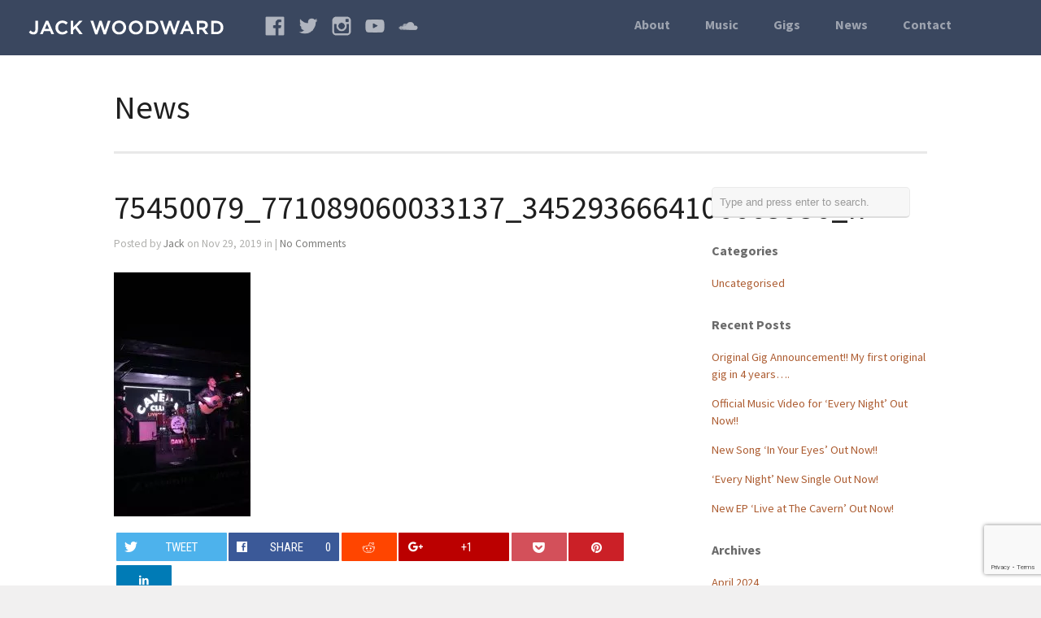

--- FILE ---
content_type: text/html; charset=UTF-8
request_url: https://jackwoodwardmusic.com/2019/11/cavern-gig-fantastic-night-thanks-for-coming/75450079_771089060033137_3452936664106663936_n/
body_size: 25718
content:
<!DOCTYPE html>
<html lang="en-GB">

<head>
	<meta http-equiv="Content-Type" content="text/html; charset=UTF-8"/><script type="text/javascript">(window.NREUM||(NREUM={})).init={ajax:{deny_list:["bam.eu01.nr-data.net"]},feature_flags:["soft_nav"]};(window.NREUM||(NREUM={})).loader_config={licenseKey:"NRJS-728a17c9e3e1914bac5",applicationID:"30958555",browserID:"31291316"};;/*! For license information please see nr-loader-rum-1.308.0.min.js.LICENSE.txt */
(()=>{var e,t,r={163:(e,t,r)=>{"use strict";r.d(t,{j:()=>E});var n=r(384),i=r(1741);var a=r(2555);r(860).K7.genericEvents;const s="experimental.resources",o="register",c=e=>{if(!e||"string"!=typeof e)return!1;try{document.createDocumentFragment().querySelector(e)}catch{return!1}return!0};var d=r(2614),u=r(944),l=r(8122);const f="[data-nr-mask]",g=e=>(0,l.a)(e,(()=>{const e={feature_flags:[],experimental:{allow_registered_children:!1,resources:!1},mask_selector:"*",block_selector:"[data-nr-block]",mask_input_options:{color:!1,date:!1,"datetime-local":!1,email:!1,month:!1,number:!1,range:!1,search:!1,tel:!1,text:!1,time:!1,url:!1,week:!1,textarea:!1,select:!1,password:!0}};return{ajax:{deny_list:void 0,block_internal:!0,enabled:!0,autoStart:!0},api:{get allow_registered_children(){return e.feature_flags.includes(o)||e.experimental.allow_registered_children},set allow_registered_children(t){e.experimental.allow_registered_children=t},duplicate_registered_data:!1},browser_consent_mode:{enabled:!1},distributed_tracing:{enabled:void 0,exclude_newrelic_header:void 0,cors_use_newrelic_header:void 0,cors_use_tracecontext_headers:void 0,allowed_origins:void 0},get feature_flags(){return e.feature_flags},set feature_flags(t){e.feature_flags=t},generic_events:{enabled:!0,autoStart:!0},harvest:{interval:30},jserrors:{enabled:!0,autoStart:!0},logging:{enabled:!0,autoStart:!0},metrics:{enabled:!0,autoStart:!0},obfuscate:void 0,page_action:{enabled:!0},page_view_event:{enabled:!0,autoStart:!0},page_view_timing:{enabled:!0,autoStart:!0},performance:{capture_marks:!1,capture_measures:!1,capture_detail:!0,resources:{get enabled(){return e.feature_flags.includes(s)||e.experimental.resources},set enabled(t){e.experimental.resources=t},asset_types:[],first_party_domains:[],ignore_newrelic:!0}},privacy:{cookies_enabled:!0},proxy:{assets:void 0,beacon:void 0},session:{expiresMs:d.wk,inactiveMs:d.BB},session_replay:{autoStart:!0,enabled:!1,preload:!1,sampling_rate:10,error_sampling_rate:100,collect_fonts:!1,inline_images:!1,fix_stylesheets:!0,mask_all_inputs:!0,get mask_text_selector(){return e.mask_selector},set mask_text_selector(t){c(t)?e.mask_selector="".concat(t,",").concat(f):""===t||null===t?e.mask_selector=f:(0,u.R)(5,t)},get block_class(){return"nr-block"},get ignore_class(){return"nr-ignore"},get mask_text_class(){return"nr-mask"},get block_selector(){return e.block_selector},set block_selector(t){c(t)?e.block_selector+=",".concat(t):""!==t&&(0,u.R)(6,t)},get mask_input_options(){return e.mask_input_options},set mask_input_options(t){t&&"object"==typeof t?e.mask_input_options={...t,password:!0}:(0,u.R)(7,t)}},session_trace:{enabled:!0,autoStart:!0},soft_navigations:{enabled:!0,autoStart:!0},spa:{enabled:!0,autoStart:!0},ssl:void 0,user_actions:{enabled:!0,elementAttributes:["id","className","tagName","type"]}}})());var p=r(6154),m=r(9324);let h=0;const v={buildEnv:m.F3,distMethod:m.Xs,version:m.xv,originTime:p.WN},b={consented:!1},y={appMetadata:{},get consented(){return this.session?.state?.consent||b.consented},set consented(e){b.consented=e},customTransaction:void 0,denyList:void 0,disabled:!1,harvester:void 0,isolatedBacklog:!1,isRecording:!1,loaderType:void 0,maxBytes:3e4,obfuscator:void 0,onerror:void 0,ptid:void 0,releaseIds:{},session:void 0,timeKeeper:void 0,registeredEntities:[],jsAttributesMetadata:{bytes:0},get harvestCount(){return++h}},_=e=>{const t=(0,l.a)(e,y),r=Object.keys(v).reduce((e,t)=>(e[t]={value:v[t],writable:!1,configurable:!0,enumerable:!0},e),{});return Object.defineProperties(t,r)};var w=r(5701);const x=e=>{const t=e.startsWith("http");e+="/",r.p=t?e:"https://"+e};var R=r(7836),k=r(3241);const A={accountID:void 0,trustKey:void 0,agentID:void 0,licenseKey:void 0,applicationID:void 0,xpid:void 0},S=e=>(0,l.a)(e,A),T=new Set;function E(e,t={},r,s){let{init:o,info:c,loader_config:d,runtime:u={},exposed:l=!0}=t;if(!c){const e=(0,n.pV)();o=e.init,c=e.info,d=e.loader_config}e.init=g(o||{}),e.loader_config=S(d||{}),c.jsAttributes??={},p.bv&&(c.jsAttributes.isWorker=!0),e.info=(0,a.D)(c);const f=e.init,m=[c.beacon,c.errorBeacon];T.has(e.agentIdentifier)||(f.proxy.assets&&(x(f.proxy.assets),m.push(f.proxy.assets)),f.proxy.beacon&&m.push(f.proxy.beacon),e.beacons=[...m],function(e){const t=(0,n.pV)();Object.getOwnPropertyNames(i.W.prototype).forEach(r=>{const n=i.W.prototype[r];if("function"!=typeof n||"constructor"===n)return;let a=t[r];e[r]&&!1!==e.exposed&&"micro-agent"!==e.runtime?.loaderType&&(t[r]=(...t)=>{const n=e[r](...t);return a?a(...t):n})})}(e),(0,n.US)("activatedFeatures",w.B)),u.denyList=[...f.ajax.deny_list||[],...f.ajax.block_internal?m:[]],u.ptid=e.agentIdentifier,u.loaderType=r,e.runtime=_(u),T.has(e.agentIdentifier)||(e.ee=R.ee.get(e.agentIdentifier),e.exposed=l,(0,k.W)({agentIdentifier:e.agentIdentifier,drained:!!w.B?.[e.agentIdentifier],type:"lifecycle",name:"initialize",feature:void 0,data:e.config})),T.add(e.agentIdentifier)}},384:(e,t,r)=>{"use strict";r.d(t,{NT:()=>s,US:()=>u,Zm:()=>o,bQ:()=>d,dV:()=>c,pV:()=>l});var n=r(6154),i=r(1863),a=r(1910);const s={beacon:"bam.nr-data.net",errorBeacon:"bam.nr-data.net"};function o(){return n.gm.NREUM||(n.gm.NREUM={}),void 0===n.gm.newrelic&&(n.gm.newrelic=n.gm.NREUM),n.gm.NREUM}function c(){let e=o();return e.o||(e.o={ST:n.gm.setTimeout,SI:n.gm.setImmediate||n.gm.setInterval,CT:n.gm.clearTimeout,XHR:n.gm.XMLHttpRequest,REQ:n.gm.Request,EV:n.gm.Event,PR:n.gm.Promise,MO:n.gm.MutationObserver,FETCH:n.gm.fetch,WS:n.gm.WebSocket},(0,a.i)(...Object.values(e.o))),e}function d(e,t){let r=o();r.initializedAgents??={},t.initializedAt={ms:(0,i.t)(),date:new Date},r.initializedAgents[e]=t}function u(e,t){o()[e]=t}function l(){return function(){let e=o();const t=e.info||{};e.info={beacon:s.beacon,errorBeacon:s.errorBeacon,...t}}(),function(){let e=o();const t=e.init||{};e.init={...t}}(),c(),function(){let e=o();const t=e.loader_config||{};e.loader_config={...t}}(),o()}},782:(e,t,r)=>{"use strict";r.d(t,{T:()=>n});const n=r(860).K7.pageViewTiming},860:(e,t,r)=>{"use strict";r.d(t,{$J:()=>u,K7:()=>c,P3:()=>d,XX:()=>i,Yy:()=>o,df:()=>a,qY:()=>n,v4:()=>s});const n="events",i="jserrors",a="browser/blobs",s="rum",o="browser/logs",c={ajax:"ajax",genericEvents:"generic_events",jserrors:i,logging:"logging",metrics:"metrics",pageAction:"page_action",pageViewEvent:"page_view_event",pageViewTiming:"page_view_timing",sessionReplay:"session_replay",sessionTrace:"session_trace",softNav:"soft_navigations",spa:"spa"},d={[c.pageViewEvent]:1,[c.pageViewTiming]:2,[c.metrics]:3,[c.jserrors]:4,[c.spa]:5,[c.ajax]:6,[c.sessionTrace]:7,[c.softNav]:8,[c.sessionReplay]:9,[c.logging]:10,[c.genericEvents]:11},u={[c.pageViewEvent]:s,[c.pageViewTiming]:n,[c.ajax]:n,[c.spa]:n,[c.softNav]:n,[c.metrics]:i,[c.jserrors]:i,[c.sessionTrace]:a,[c.sessionReplay]:a,[c.logging]:o,[c.genericEvents]:"ins"}},944:(e,t,r)=>{"use strict";r.d(t,{R:()=>i});var n=r(3241);function i(e,t){"function"==typeof console.debug&&(console.debug("New Relic Warning: https://github.com/newrelic/newrelic-browser-agent/blob/main/docs/warning-codes.md#".concat(e),t),(0,n.W)({agentIdentifier:null,drained:null,type:"data",name:"warn",feature:"warn",data:{code:e,secondary:t}}))}},1687:(e,t,r)=>{"use strict";r.d(t,{Ak:()=>d,Ze:()=>f,x3:()=>u});var n=r(3241),i=r(7836),a=r(3606),s=r(860),o=r(2646);const c={};function d(e,t){const r={staged:!1,priority:s.P3[t]||0};l(e),c[e].get(t)||c[e].set(t,r)}function u(e,t){e&&c[e]&&(c[e].get(t)&&c[e].delete(t),p(e,t,!1),c[e].size&&g(e))}function l(e){if(!e)throw new Error("agentIdentifier required");c[e]||(c[e]=new Map)}function f(e="",t="feature",r=!1){if(l(e),!e||!c[e].get(t)||r)return p(e,t);c[e].get(t).staged=!0,g(e)}function g(e){const t=Array.from(c[e]);t.every(([e,t])=>t.staged)&&(t.sort((e,t)=>e[1].priority-t[1].priority),t.forEach(([t])=>{c[e].delete(t),p(e,t)}))}function p(e,t,r=!0){const s=e?i.ee.get(e):i.ee,c=a.i.handlers;if(!s.aborted&&s.backlog&&c){if((0,n.W)({agentIdentifier:e,type:"lifecycle",name:"drain",feature:t}),r){const e=s.backlog[t],r=c[t];if(r){for(let t=0;e&&t<e.length;++t)m(e[t],r);Object.entries(r).forEach(([e,t])=>{Object.values(t||{}).forEach(t=>{t[0]?.on&&t[0]?.context()instanceof o.y&&t[0].on(e,t[1])})})}}s.isolatedBacklog||delete c[t],s.backlog[t]=null,s.emit("drain-"+t,[])}}function m(e,t){var r=e[1];Object.values(t[r]||{}).forEach(t=>{var r=e[0];if(t[0]===r){var n=t[1],i=e[3],a=e[2];n.apply(i,a)}})}},1738:(e,t,r)=>{"use strict";r.d(t,{U:()=>g,Y:()=>f});var n=r(3241),i=r(9908),a=r(1863),s=r(944),o=r(5701),c=r(3969),d=r(8362),u=r(860),l=r(4261);function f(e,t,r,a){const f=a||r;!f||f[e]&&f[e]!==d.d.prototype[e]||(f[e]=function(){(0,i.p)(c.xV,["API/"+e+"/called"],void 0,u.K7.metrics,r.ee),(0,n.W)({agentIdentifier:r.agentIdentifier,drained:!!o.B?.[r.agentIdentifier],type:"data",name:"api",feature:l.Pl+e,data:{}});try{return t.apply(this,arguments)}catch(e){(0,s.R)(23,e)}})}function g(e,t,r,n,s){const o=e.info;null===r?delete o.jsAttributes[t]:o.jsAttributes[t]=r,(s||null===r)&&(0,i.p)(l.Pl+n,[(0,a.t)(),t,r],void 0,"session",e.ee)}},1741:(e,t,r)=>{"use strict";r.d(t,{W:()=>a});var n=r(944),i=r(4261);class a{#e(e,...t){if(this[e]!==a.prototype[e])return this[e](...t);(0,n.R)(35,e)}addPageAction(e,t){return this.#e(i.hG,e,t)}register(e){return this.#e(i.eY,e)}recordCustomEvent(e,t){return this.#e(i.fF,e,t)}setPageViewName(e,t){return this.#e(i.Fw,e,t)}setCustomAttribute(e,t,r){return this.#e(i.cD,e,t,r)}noticeError(e,t){return this.#e(i.o5,e,t)}setUserId(e,t=!1){return this.#e(i.Dl,e,t)}setApplicationVersion(e){return this.#e(i.nb,e)}setErrorHandler(e){return this.#e(i.bt,e)}addRelease(e,t){return this.#e(i.k6,e,t)}log(e,t){return this.#e(i.$9,e,t)}start(){return this.#e(i.d3)}finished(e){return this.#e(i.BL,e)}recordReplay(){return this.#e(i.CH)}pauseReplay(){return this.#e(i.Tb)}addToTrace(e){return this.#e(i.U2,e)}setCurrentRouteName(e){return this.#e(i.PA,e)}interaction(e){return this.#e(i.dT,e)}wrapLogger(e,t,r){return this.#e(i.Wb,e,t,r)}measure(e,t){return this.#e(i.V1,e,t)}consent(e){return this.#e(i.Pv,e)}}},1863:(e,t,r)=>{"use strict";function n(){return Math.floor(performance.now())}r.d(t,{t:()=>n})},1910:(e,t,r)=>{"use strict";r.d(t,{i:()=>a});var n=r(944);const i=new Map;function a(...e){return e.every(e=>{if(i.has(e))return i.get(e);const t="function"==typeof e?e.toString():"",r=t.includes("[native code]"),a=t.includes("nrWrapper");return r||a||(0,n.R)(64,e?.name||t),i.set(e,r),r})}},2555:(e,t,r)=>{"use strict";r.d(t,{D:()=>o,f:()=>s});var n=r(384),i=r(8122);const a={beacon:n.NT.beacon,errorBeacon:n.NT.errorBeacon,licenseKey:void 0,applicationID:void 0,sa:void 0,queueTime:void 0,applicationTime:void 0,ttGuid:void 0,user:void 0,account:void 0,product:void 0,extra:void 0,jsAttributes:{},userAttributes:void 0,atts:void 0,transactionName:void 0,tNamePlain:void 0};function s(e){try{return!!e.licenseKey&&!!e.errorBeacon&&!!e.applicationID}catch(e){return!1}}const o=e=>(0,i.a)(e,a)},2614:(e,t,r)=>{"use strict";r.d(t,{BB:()=>s,H3:()=>n,g:()=>d,iL:()=>c,tS:()=>o,uh:()=>i,wk:()=>a});const n="NRBA",i="SESSION",a=144e5,s=18e5,o={STARTED:"session-started",PAUSE:"session-pause",RESET:"session-reset",RESUME:"session-resume",UPDATE:"session-update"},c={SAME_TAB:"same-tab",CROSS_TAB:"cross-tab"},d={OFF:0,FULL:1,ERROR:2}},2646:(e,t,r)=>{"use strict";r.d(t,{y:()=>n});class n{constructor(e){this.contextId=e}}},2843:(e,t,r)=>{"use strict";r.d(t,{G:()=>a,u:()=>i});var n=r(3878);function i(e,t=!1,r,i){(0,n.DD)("visibilitychange",function(){if(t)return void("hidden"===document.visibilityState&&e());e(document.visibilityState)},r,i)}function a(e,t,r){(0,n.sp)("pagehide",e,t,r)}},3241:(e,t,r)=>{"use strict";r.d(t,{W:()=>a});var n=r(6154);const i="newrelic";function a(e={}){try{n.gm.dispatchEvent(new CustomEvent(i,{detail:e}))}catch(e){}}},3606:(e,t,r)=>{"use strict";r.d(t,{i:()=>a});var n=r(9908);a.on=s;var i=a.handlers={};function a(e,t,r,a){s(a||n.d,i,e,t,r)}function s(e,t,r,i,a){a||(a="feature"),e||(e=n.d);var s=t[a]=t[a]||{};(s[r]=s[r]||[]).push([e,i])}},3878:(e,t,r)=>{"use strict";function n(e,t){return{capture:e,passive:!1,signal:t}}function i(e,t,r=!1,i){window.addEventListener(e,t,n(r,i))}function a(e,t,r=!1,i){document.addEventListener(e,t,n(r,i))}r.d(t,{DD:()=>a,jT:()=>n,sp:()=>i})},3969:(e,t,r)=>{"use strict";r.d(t,{TZ:()=>n,XG:()=>o,rs:()=>i,xV:()=>s,z_:()=>a});const n=r(860).K7.metrics,i="sm",a="cm",s="storeSupportabilityMetrics",o="storeEventMetrics"},4234:(e,t,r)=>{"use strict";r.d(t,{W:()=>a});var n=r(7836),i=r(1687);class a{constructor(e,t){this.agentIdentifier=e,this.ee=n.ee.get(e),this.featureName=t,this.blocked=!1}deregisterDrain(){(0,i.x3)(this.agentIdentifier,this.featureName)}}},4261:(e,t,r)=>{"use strict";r.d(t,{$9:()=>d,BL:()=>o,CH:()=>g,Dl:()=>_,Fw:()=>y,PA:()=>h,Pl:()=>n,Pv:()=>k,Tb:()=>l,U2:()=>a,V1:()=>R,Wb:()=>x,bt:()=>b,cD:()=>v,d3:()=>w,dT:()=>c,eY:()=>p,fF:()=>f,hG:()=>i,k6:()=>s,nb:()=>m,o5:()=>u});const n="api-",i="addPageAction",a="addToTrace",s="addRelease",o="finished",c="interaction",d="log",u="noticeError",l="pauseReplay",f="recordCustomEvent",g="recordReplay",p="register",m="setApplicationVersion",h="setCurrentRouteName",v="setCustomAttribute",b="setErrorHandler",y="setPageViewName",_="setUserId",w="start",x="wrapLogger",R="measure",k="consent"},5289:(e,t,r)=>{"use strict";r.d(t,{GG:()=>s,Qr:()=>c,sB:()=>o});var n=r(3878),i=r(6389);function a(){return"undefined"==typeof document||"complete"===document.readyState}function s(e,t){if(a())return e();const r=(0,i.J)(e),s=setInterval(()=>{a()&&(clearInterval(s),r())},500);(0,n.sp)("load",r,t)}function o(e){if(a())return e();(0,n.DD)("DOMContentLoaded",e)}function c(e){if(a())return e();(0,n.sp)("popstate",e)}},5607:(e,t,r)=>{"use strict";r.d(t,{W:()=>n});const n=(0,r(9566).bz)()},5701:(e,t,r)=>{"use strict";r.d(t,{B:()=>a,t:()=>s});var n=r(3241);const i=new Set,a={};function s(e,t){const r=t.agentIdentifier;a[r]??={},e&&"object"==typeof e&&(i.has(r)||(t.ee.emit("rumresp",[e]),a[r]=e,i.add(r),(0,n.W)({agentIdentifier:r,loaded:!0,drained:!0,type:"lifecycle",name:"load",feature:void 0,data:e})))}},6154:(e,t,r)=>{"use strict";r.d(t,{OF:()=>c,RI:()=>i,WN:()=>u,bv:()=>a,eN:()=>l,gm:()=>s,mw:()=>o,sb:()=>d});var n=r(1863);const i="undefined"!=typeof window&&!!window.document,a="undefined"!=typeof WorkerGlobalScope&&("undefined"!=typeof self&&self instanceof WorkerGlobalScope&&self.navigator instanceof WorkerNavigator||"undefined"!=typeof globalThis&&globalThis instanceof WorkerGlobalScope&&globalThis.navigator instanceof WorkerNavigator),s=i?window:"undefined"!=typeof WorkerGlobalScope&&("undefined"!=typeof self&&self instanceof WorkerGlobalScope&&self||"undefined"!=typeof globalThis&&globalThis instanceof WorkerGlobalScope&&globalThis),o=Boolean("hidden"===s?.document?.visibilityState),c=/iPad|iPhone|iPod/.test(s.navigator?.userAgent),d=c&&"undefined"==typeof SharedWorker,u=((()=>{const e=s.navigator?.userAgent?.match(/Firefox[/\s](\d+\.\d+)/);Array.isArray(e)&&e.length>=2&&e[1]})(),Date.now()-(0,n.t)()),l=()=>"undefined"!=typeof PerformanceNavigationTiming&&s?.performance?.getEntriesByType("navigation")?.[0]?.responseStart},6389:(e,t,r)=>{"use strict";function n(e,t=500,r={}){const n=r?.leading||!1;let i;return(...r)=>{n&&void 0===i&&(e.apply(this,r),i=setTimeout(()=>{i=clearTimeout(i)},t)),n||(clearTimeout(i),i=setTimeout(()=>{e.apply(this,r)},t))}}function i(e){let t=!1;return(...r)=>{t||(t=!0,e.apply(this,r))}}r.d(t,{J:()=>i,s:()=>n})},6630:(e,t,r)=>{"use strict";r.d(t,{T:()=>n});const n=r(860).K7.pageViewEvent},7699:(e,t,r)=>{"use strict";r.d(t,{It:()=>a,KC:()=>o,No:()=>i,qh:()=>s});var n=r(860);const i=16e3,a=1e6,s="SESSION_ERROR",o={[n.K7.logging]:!0,[n.K7.genericEvents]:!1,[n.K7.jserrors]:!1,[n.K7.ajax]:!1}},7836:(e,t,r)=>{"use strict";r.d(t,{P:()=>o,ee:()=>c});var n=r(384),i=r(8990),a=r(2646),s=r(5607);const o="nr@context:".concat(s.W),c=function e(t,r){var n={},s={},u={},l=!1;try{l=16===r.length&&d.initializedAgents?.[r]?.runtime.isolatedBacklog}catch(e){}var f={on:p,addEventListener:p,removeEventListener:function(e,t){var r=n[e];if(!r)return;for(var i=0;i<r.length;i++)r[i]===t&&r.splice(i,1)},emit:function(e,r,n,i,a){!1!==a&&(a=!0);if(c.aborted&&!i)return;t&&a&&t.emit(e,r,n);var o=g(n);m(e).forEach(e=>{e.apply(o,r)});var d=v()[s[e]];d&&d.push([f,e,r,o]);return o},get:h,listeners:m,context:g,buffer:function(e,t){const r=v();if(t=t||"feature",f.aborted)return;Object.entries(e||{}).forEach(([e,n])=>{s[n]=t,t in r||(r[t]=[])})},abort:function(){f._aborted=!0,Object.keys(f.backlog).forEach(e=>{delete f.backlog[e]})},isBuffering:function(e){return!!v()[s[e]]},debugId:r,backlog:l?{}:t&&"object"==typeof t.backlog?t.backlog:{},isolatedBacklog:l};return Object.defineProperty(f,"aborted",{get:()=>{let e=f._aborted||!1;return e||(t&&(e=t.aborted),e)}}),f;function g(e){return e&&e instanceof a.y?e:e?(0,i.I)(e,o,()=>new a.y(o)):new a.y(o)}function p(e,t){n[e]=m(e).concat(t)}function m(e){return n[e]||[]}function h(t){return u[t]=u[t]||e(f,t)}function v(){return f.backlog}}(void 0,"globalEE"),d=(0,n.Zm)();d.ee||(d.ee=c)},8122:(e,t,r)=>{"use strict";r.d(t,{a:()=>i});var n=r(944);function i(e,t){try{if(!e||"object"!=typeof e)return(0,n.R)(3);if(!t||"object"!=typeof t)return(0,n.R)(4);const r=Object.create(Object.getPrototypeOf(t),Object.getOwnPropertyDescriptors(t)),a=0===Object.keys(r).length?e:r;for(let s in a)if(void 0!==e[s])try{if(null===e[s]){r[s]=null;continue}Array.isArray(e[s])&&Array.isArray(t[s])?r[s]=Array.from(new Set([...e[s],...t[s]])):"object"==typeof e[s]&&"object"==typeof t[s]?r[s]=i(e[s],t[s]):r[s]=e[s]}catch(e){r[s]||(0,n.R)(1,e)}return r}catch(e){(0,n.R)(2,e)}}},8362:(e,t,r)=>{"use strict";r.d(t,{d:()=>a});var n=r(9566),i=r(1741);class a extends i.W{agentIdentifier=(0,n.LA)(16)}},8374:(e,t,r)=>{r.nc=(()=>{try{return document?.currentScript?.nonce}catch(e){}return""})()},8990:(e,t,r)=>{"use strict";r.d(t,{I:()=>i});var n=Object.prototype.hasOwnProperty;function i(e,t,r){if(n.call(e,t))return e[t];var i=r();if(Object.defineProperty&&Object.keys)try{return Object.defineProperty(e,t,{value:i,writable:!0,enumerable:!1}),i}catch(e){}return e[t]=i,i}},9324:(e,t,r)=>{"use strict";r.d(t,{F3:()=>i,Xs:()=>a,xv:()=>n});const n="1.308.0",i="PROD",a="CDN"},9566:(e,t,r)=>{"use strict";r.d(t,{LA:()=>o,bz:()=>s});var n=r(6154);const i="xxxxxxxx-xxxx-4xxx-yxxx-xxxxxxxxxxxx";function a(e,t){return e?15&e[t]:16*Math.random()|0}function s(){const e=n.gm?.crypto||n.gm?.msCrypto;let t,r=0;return e&&e.getRandomValues&&(t=e.getRandomValues(new Uint8Array(30))),i.split("").map(e=>"x"===e?a(t,r++).toString(16):"y"===e?(3&a()|8).toString(16):e).join("")}function o(e){const t=n.gm?.crypto||n.gm?.msCrypto;let r,i=0;t&&t.getRandomValues&&(r=t.getRandomValues(new Uint8Array(e)));const s=[];for(var o=0;o<e;o++)s.push(a(r,i++).toString(16));return s.join("")}},9908:(e,t,r)=>{"use strict";r.d(t,{d:()=>n,p:()=>i});var n=r(7836).ee.get("handle");function i(e,t,r,i,a){a?(a.buffer([e],i),a.emit(e,t,r)):(n.buffer([e],i),n.emit(e,t,r))}}},n={};function i(e){var t=n[e];if(void 0!==t)return t.exports;var a=n[e]={exports:{}};return r[e](a,a.exports,i),a.exports}i.m=r,i.d=(e,t)=>{for(var r in t)i.o(t,r)&&!i.o(e,r)&&Object.defineProperty(e,r,{enumerable:!0,get:t[r]})},i.f={},i.e=e=>Promise.all(Object.keys(i.f).reduce((t,r)=>(i.f[r](e,t),t),[])),i.u=e=>"nr-rum-1.308.0.min.js",i.o=(e,t)=>Object.prototype.hasOwnProperty.call(e,t),e={},t="NRBA-1.308.0.PROD:",i.l=(r,n,a,s)=>{if(e[r])e[r].push(n);else{var o,c;if(void 0!==a)for(var d=document.getElementsByTagName("script"),u=0;u<d.length;u++){var l=d[u];if(l.getAttribute("src")==r||l.getAttribute("data-webpack")==t+a){o=l;break}}if(!o){c=!0;var f={296:"sha512-+MIMDsOcckGXa1EdWHqFNv7P+JUkd5kQwCBr3KE6uCvnsBNUrdSt4a/3/L4j4TxtnaMNjHpza2/erNQbpacJQA=="};(o=document.createElement("script")).charset="utf-8",i.nc&&o.setAttribute("nonce",i.nc),o.setAttribute("data-webpack",t+a),o.src=r,0!==o.src.indexOf(window.location.origin+"/")&&(o.crossOrigin="anonymous"),f[s]&&(o.integrity=f[s])}e[r]=[n];var g=(t,n)=>{o.onerror=o.onload=null,clearTimeout(p);var i=e[r];if(delete e[r],o.parentNode&&o.parentNode.removeChild(o),i&&i.forEach(e=>e(n)),t)return t(n)},p=setTimeout(g.bind(null,void 0,{type:"timeout",target:o}),12e4);o.onerror=g.bind(null,o.onerror),o.onload=g.bind(null,o.onload),c&&document.head.appendChild(o)}},i.r=e=>{"undefined"!=typeof Symbol&&Symbol.toStringTag&&Object.defineProperty(e,Symbol.toStringTag,{value:"Module"}),Object.defineProperty(e,"__esModule",{value:!0})},i.p="https://js-agent.newrelic.com/",(()=>{var e={374:0,840:0};i.f.j=(t,r)=>{var n=i.o(e,t)?e[t]:void 0;if(0!==n)if(n)r.push(n[2]);else{var a=new Promise((r,i)=>n=e[t]=[r,i]);r.push(n[2]=a);var s=i.p+i.u(t),o=new Error;i.l(s,r=>{if(i.o(e,t)&&(0!==(n=e[t])&&(e[t]=void 0),n)){var a=r&&("load"===r.type?"missing":r.type),s=r&&r.target&&r.target.src;o.message="Loading chunk "+t+" failed: ("+a+": "+s+")",o.name="ChunkLoadError",o.type=a,o.request=s,n[1](o)}},"chunk-"+t,t)}};var t=(t,r)=>{var n,a,[s,o,c]=r,d=0;if(s.some(t=>0!==e[t])){for(n in o)i.o(o,n)&&(i.m[n]=o[n]);if(c)c(i)}for(t&&t(r);d<s.length;d++)a=s[d],i.o(e,a)&&e[a]&&e[a][0](),e[a]=0},r=self["webpackChunk:NRBA-1.308.0.PROD"]=self["webpackChunk:NRBA-1.308.0.PROD"]||[];r.forEach(t.bind(null,0)),r.push=t.bind(null,r.push.bind(r))})(),(()=>{"use strict";i(8374);var e=i(8362),t=i(860);const r=Object.values(t.K7);var n=i(163);var a=i(9908),s=i(1863),o=i(4261),c=i(1738);var d=i(1687),u=i(4234),l=i(5289),f=i(6154),g=i(944),p=i(384);const m=e=>f.RI&&!0===e?.privacy.cookies_enabled;function h(e){return!!(0,p.dV)().o.MO&&m(e)&&!0===e?.session_trace.enabled}var v=i(6389),b=i(7699);class y extends u.W{constructor(e,t){super(e.agentIdentifier,t),this.agentRef=e,this.abortHandler=void 0,this.featAggregate=void 0,this.loadedSuccessfully=void 0,this.onAggregateImported=new Promise(e=>{this.loadedSuccessfully=e}),this.deferred=Promise.resolve(),!1===e.init[this.featureName].autoStart?this.deferred=new Promise((t,r)=>{this.ee.on("manual-start-all",(0,v.J)(()=>{(0,d.Ak)(e.agentIdentifier,this.featureName),t()}))}):(0,d.Ak)(e.agentIdentifier,t)}importAggregator(e,t,r={}){if(this.featAggregate)return;const n=async()=>{let n;await this.deferred;try{if(m(e.init)){const{setupAgentSession:t}=await i.e(296).then(i.bind(i,3305));n=t(e)}}catch(e){(0,g.R)(20,e),this.ee.emit("internal-error",[e]),(0,a.p)(b.qh,[e],void 0,this.featureName,this.ee)}try{if(!this.#t(this.featureName,n,e.init))return(0,d.Ze)(this.agentIdentifier,this.featureName),void this.loadedSuccessfully(!1);const{Aggregate:i}=await t();this.featAggregate=new i(e,r),e.runtime.harvester.initializedAggregates.push(this.featAggregate),this.loadedSuccessfully(!0)}catch(e){(0,g.R)(34,e),this.abortHandler?.(),(0,d.Ze)(this.agentIdentifier,this.featureName,!0),this.loadedSuccessfully(!1),this.ee&&this.ee.abort()}};f.RI?(0,l.GG)(()=>n(),!0):n()}#t(e,r,n){if(this.blocked)return!1;switch(e){case t.K7.sessionReplay:return h(n)&&!!r;case t.K7.sessionTrace:return!!r;default:return!0}}}var _=i(6630),w=i(2614),x=i(3241);class R extends y{static featureName=_.T;constructor(e){var t;super(e,_.T),this.setupInspectionEvents(e.agentIdentifier),t=e,(0,c.Y)(o.Fw,function(e,r){"string"==typeof e&&("/"!==e.charAt(0)&&(e="/"+e),t.runtime.customTransaction=(r||"http://custom.transaction")+e,(0,a.p)(o.Pl+o.Fw,[(0,s.t)()],void 0,void 0,t.ee))},t),this.importAggregator(e,()=>i.e(296).then(i.bind(i,3943)))}setupInspectionEvents(e){const t=(t,r)=>{t&&(0,x.W)({agentIdentifier:e,timeStamp:t.timeStamp,loaded:"complete"===t.target.readyState,type:"window",name:r,data:t.target.location+""})};(0,l.sB)(e=>{t(e,"DOMContentLoaded")}),(0,l.GG)(e=>{t(e,"load")}),(0,l.Qr)(e=>{t(e,"navigate")}),this.ee.on(w.tS.UPDATE,(t,r)=>{(0,x.W)({agentIdentifier:e,type:"lifecycle",name:"session",data:r})})}}class k extends e.d{constructor(e){var t;(super(),f.gm)?(this.features={},(0,p.bQ)(this.agentIdentifier,this),this.desiredFeatures=new Set(e.features||[]),this.desiredFeatures.add(R),(0,n.j)(this,e,e.loaderType||"agent"),t=this,(0,c.Y)(o.cD,function(e,r,n=!1){if("string"==typeof e){if(["string","number","boolean"].includes(typeof r)||null===r)return(0,c.U)(t,e,r,o.cD,n);(0,g.R)(40,typeof r)}else(0,g.R)(39,typeof e)},t),function(e){(0,c.Y)(o.Dl,function(t,r=!1){if("string"!=typeof t&&null!==t)return void(0,g.R)(41,typeof t);const n=e.info.jsAttributes["enduser.id"];r&&null!=n&&n!==t?(0,a.p)(o.Pl+"setUserIdAndResetSession",[t],void 0,"session",e.ee):(0,c.U)(e,"enduser.id",t,o.Dl,!0)},e)}(this),function(e){(0,c.Y)(o.nb,function(t){if("string"==typeof t||null===t)return(0,c.U)(e,"application.version",t,o.nb,!1);(0,g.R)(42,typeof t)},e)}(this),function(e){(0,c.Y)(o.d3,function(){e.ee.emit("manual-start-all")},e)}(this),function(e){(0,c.Y)(o.Pv,function(t=!0){if("boolean"==typeof t){if((0,a.p)(o.Pl+o.Pv,[t],void 0,"session",e.ee),e.runtime.consented=t,t){const t=e.features.page_view_event;t.onAggregateImported.then(e=>{const r=t.featAggregate;e&&!r.sentRum&&r.sendRum()})}}else(0,g.R)(65,typeof t)},e)}(this),this.run()):(0,g.R)(21)}get config(){return{info:this.info,init:this.init,loader_config:this.loader_config,runtime:this.runtime}}get api(){return this}run(){try{const e=function(e){const t={};return r.forEach(r=>{t[r]=!!e[r]?.enabled}),t}(this.init),n=[...this.desiredFeatures];n.sort((e,r)=>t.P3[e.featureName]-t.P3[r.featureName]),n.forEach(r=>{if(!e[r.featureName]&&r.featureName!==t.K7.pageViewEvent)return;if(r.featureName===t.K7.spa)return void(0,g.R)(67);const n=function(e){switch(e){case t.K7.ajax:return[t.K7.jserrors];case t.K7.sessionTrace:return[t.K7.ajax,t.K7.pageViewEvent];case t.K7.sessionReplay:return[t.K7.sessionTrace];case t.K7.pageViewTiming:return[t.K7.pageViewEvent];default:return[]}}(r.featureName).filter(e=>!(e in this.features));n.length>0&&(0,g.R)(36,{targetFeature:r.featureName,missingDependencies:n}),this.features[r.featureName]=new r(this)})}catch(e){(0,g.R)(22,e);for(const e in this.features)this.features[e].abortHandler?.();const t=(0,p.Zm)();delete t.initializedAgents[this.agentIdentifier]?.features,delete this.sharedAggregator;return t.ee.get(this.agentIdentifier).abort(),!1}}}var A=i(2843),S=i(782);class T extends y{static featureName=S.T;constructor(e){super(e,S.T),f.RI&&((0,A.u)(()=>(0,a.p)("docHidden",[(0,s.t)()],void 0,S.T,this.ee),!0),(0,A.G)(()=>(0,a.p)("winPagehide",[(0,s.t)()],void 0,S.T,this.ee)),this.importAggregator(e,()=>i.e(296).then(i.bind(i,2117))))}}var E=i(3969);class I extends y{static featureName=E.TZ;constructor(e){super(e,E.TZ),f.RI&&document.addEventListener("securitypolicyviolation",e=>{(0,a.p)(E.xV,["Generic/CSPViolation/Detected"],void 0,this.featureName,this.ee)}),this.importAggregator(e,()=>i.e(296).then(i.bind(i,9623)))}}new k({features:[R,T,I],loaderType:"lite"})})()})();</script>
	<title>75450079_771089060033137_3452936664106663936_n - Jack Woodward</title>
	<meta name="viewport" content="width=device-width, initial-scale = 1.0, maximum-scale=1.0, user-scalable=no"/>
	<link href='//fonts.googleapis.com/css?family=PT+Sans' rel='stylesheet' type='text/css'>
	<link rel="stylesheet" type="text/css" href="//fonts.googleapis.com/css?family=Droid+Serif:regular,bold"/>
							
			<link rel="stylesheet" type="text/css" href="//fonts.googleapis.com/css?family=Source+Sans+Pro:regular,italic,bold,bolditalic"/>
				<link rel="stylesheet" type="text/css" href="//fonts.googleapis.com/css?family=Source+Sans+Pro:regular,italic,bold,bolditalic"/>
				<link rel="stylesheet" type="text/css" href="//fonts.googleapis.com/css?family=Source+Sans+Pro:regular,italic,bold,bolditalic"/>
					<link rel="stylesheet" type="text/css" href="//fonts.googleapis.com/css?family=Source+Sans+Pro:regular,italic,bold,bolditalic"/>
				<link rel="stylesheet" type="text/css" href="//fonts.googleapis.com/css?family=Source+Sans+Pro:regular,italic,bold,bolditalic"/>
		

	<link rel="stylesheet" href="https://jackwoodwardmusic.com/wp-content/themes/jackwoodward/A.style.css.pagespeed.cf.1nx59_oBLg.css" type="text/css" media="screen"/>
	<link rel="alternate" type="application/rss+xml" title="Jack Woodward RSS Feed" href="https://jackwoodwardmusic.com/feed/"/>
	<link rel="alternate" type="application/atom+xml" title="Jack Woodward Atom Feed" href="https://jackwoodwardmusic.com/feed/atom/"/>
	<link rel="pingback" href=""/>

	
    <link rel="apple-touch-icon" sizes="180x180" href="/xapple-touch-icon.png.pagespeed.ic.nNTEgdEJq_.webp">
    <link rel="icon" type="image/png" href="/xfavicon-32x32.png.pagespeed.ic.ghTnNCLkn5.webp" sizes="32x32">
    <link rel="icon" type="image/png" href="/xfavicon-194x194.png.pagespeed.ic.KgEpL-uyFJ.webp" sizes="194x194">
    <link rel="icon" type="image/png" href="/xandroid-chrome-192x192.png.pagespeed.ic.Qnj6NyB2fE.webp" sizes="192x192">
    <link rel="icon" type="image/png" href="/xfavicon-16x16.png.pagespeed.ic.bQyKaPeT3E.webp" sizes="16x16">
    <link rel="manifest" href="/manifest.json">
    <link rel="mask-icon" href="/safari-pinned-tab.svg" color="#3d485f">
    <meta name="msapplication-TileColor" content="#3d485f">
    <meta name="msapplication-TileImage" content="/mstile-144x144.png">
    <meta name="theme-color" content="#3d485f">

	
	<meta name='robots' content='index, follow, max-image-preview:large, max-snippet:-1, max-video-preview:-1'/>
	<style>img:is([sizes="auto" i], [sizes^="auto," i]) {contain-intrinsic-size:3000px 1500px}</style>
	
	<!-- This site is optimized with the Yoast SEO plugin v25.5 - https://yoast.com/wordpress/plugins/seo/ -->
	<link rel="canonical" href="https://jackwoodwardmusic.com/2019/11/cavern-gig-fantastic-night-thanks-for-coming/75450079_771089060033137_3452936664106663936_n/"/>
	<meta property="og:locale" content="en_GB"/>
	<meta property="og:type" content="article"/>
	<meta property="og:title" content="75450079_771089060033137_3452936664106663936_n - Jack Woodward"/>
	<meta property="og:description" content="Tweet Share 0 Reddit +1 Pocket Pinterest 0 LinkedIn 0"/>
	<meta property="og:url" content="https://jackwoodwardmusic.com/2019/11/cavern-gig-fantastic-night-thanks-for-coming/75450079_771089060033137_3452936664106663936_n/"/>
	<meta property="og:site_name" content="Jack Woodward"/>
	<meta property="article:publisher" content="https://www.facebook.com/jackwoodwardmusic"/>
	<meta property="og:image" content="https://jackwoodwardmusic.com/2019/11/cavern-gig-fantastic-night-thanks-for-coming/75450079_771089060033137_3452936664106663936_n"/>
	<meta property="og:image:width" content="1968"/>
	<meta property="og:image:height" content="3520"/>
	<meta property="og:image:type" content="image/jpeg"/>
	<meta name="twitter:card" content="summary_large_image"/>
	<meta name="twitter:site" content="@jackwoodwardjw"/>
	<script type="application/ld+json" class="yoast-schema-graph">{"@context":"https://schema.org","@graph":[{"@type":"WebPage","@id":"https://jackwoodwardmusic.com/2019/11/cavern-gig-fantastic-night-thanks-for-coming/75450079_771089060033137_3452936664106663936_n/","url":"https://jackwoodwardmusic.com/2019/11/cavern-gig-fantastic-night-thanks-for-coming/75450079_771089060033137_3452936664106663936_n/","name":"75450079_771089060033137_3452936664106663936_n - Jack Woodward","isPartOf":{"@id":"https://jackwoodwardmusic.com/#website"},"primaryImageOfPage":{"@id":"https://jackwoodwardmusic.com/2019/11/cavern-gig-fantastic-night-thanks-for-coming/75450079_771089060033137_3452936664106663936_n/#primaryimage"},"image":{"@id":"https://jackwoodwardmusic.com/2019/11/cavern-gig-fantastic-night-thanks-for-coming/75450079_771089060033137_3452936664106663936_n/#primaryimage"},"thumbnailUrl":"https://jackwoodwardmusic.com/wp-content/uploads/2019/11/75450079_771089060033137_3452936664106663936_n.jpg","datePublished":"2019-11-29T18:08:41+00:00","breadcrumb":{"@id":"https://jackwoodwardmusic.com/2019/11/cavern-gig-fantastic-night-thanks-for-coming/75450079_771089060033137_3452936664106663936_n/#breadcrumb"},"inLanguage":"en-GB","potentialAction":[{"@type":"ReadAction","target":["https://jackwoodwardmusic.com/2019/11/cavern-gig-fantastic-night-thanks-for-coming/75450079_771089060033137_3452936664106663936_n/"]}]},{"@type":"ImageObject","inLanguage":"en-GB","@id":"https://jackwoodwardmusic.com/2019/11/cavern-gig-fantastic-night-thanks-for-coming/75450079_771089060033137_3452936664106663936_n/#primaryimage","url":"https://jackwoodwardmusic.com/wp-content/uploads/2019/11/75450079_771089060033137_3452936664106663936_n.jpg","contentUrl":"https://jackwoodwardmusic.com/wp-content/uploads/2019/11/75450079_771089060033137_3452936664106663936_n.jpg","width":1968,"height":3520},{"@type":"BreadcrumbList","@id":"https://jackwoodwardmusic.com/2019/11/cavern-gig-fantastic-night-thanks-for-coming/75450079_771089060033137_3452936664106663936_n/#breadcrumb","itemListElement":[{"@type":"ListItem","position":1,"name":"Home","item":"https://jackwoodwardmusic.com/"},{"@type":"ListItem","position":2,"name":"Cavern Gig! Fantastic night, thanks for coming!!","item":"https://jackwoodwardmusic.com/2019/11/cavern-gig-fantastic-night-thanks-for-coming/"},{"@type":"ListItem","position":3,"name":"75450079_771089060033137_3452936664106663936_n"}]},{"@type":"WebSite","@id":"https://jackwoodwardmusic.com/#website","url":"https://jackwoodwardmusic.com/","name":"Jack Woodward","description":"Singer / Songwriter","publisher":{"@id":"https://jackwoodwardmusic.com/#/schema/person/6fb8c54781e3279ca66b0100645775d6"},"potentialAction":[{"@type":"SearchAction","target":{"@type":"EntryPoint","urlTemplate":"https://jackwoodwardmusic.com/?s={search_term_string}"},"query-input":{"@type":"PropertyValueSpecification","valueRequired":true,"valueName":"search_term_string"}}],"inLanguage":"en-GB"},{"@type":["Person","Organization"],"@id":"https://jackwoodwardmusic.com/#/schema/person/6fb8c54781e3279ca66b0100645775d6","name":"Jack","image":{"@type":"ImageObject","inLanguage":"en-GB","@id":"https://jackwoodwardmusic.com/#/schema/person/image/","url":"https://jackwoodwardmusic.com/wp-content/uploads/2019/11/75450079_771089060033137_3452936664106663936_n.jpg","contentUrl":"https://jackwoodwardmusic.com/wp-content/uploads/2019/11/75450079_771089060033137_3452936664106663936_n.jpg","width":1968,"height":3520,"caption":"Jack"},"logo":{"@id":"https://jackwoodwardmusic.com/#/schema/person/image/"},"sameAs":["https://jackwoodwardmusic.com/","https://www.facebook.com/jackwoodwardmusic","https://www.instagram.com/jackwoodwardmusic/","https://uk.linkedin.com/in/jack-woodward-112992a7","https://x.com/jackwoodwardjw","https://www.youtube.com/user/dawoodwardify","https://soundcloud.com/jackwoodwardjw"]}]}</script>
	<!-- / Yoast SEO plugin. -->


<link rel='dns-prefetch' href='//fonts.googleapis.com'/>
<link rel="alternate" type="application/rss+xml" title="Jack Woodward &raquo; 75450079_771089060033137_3452936664106663936_n Comments Feed" href="https://jackwoodwardmusic.com/2019/11/cavern-gig-fantastic-night-thanks-for-coming/75450079_771089060033137_3452936664106663936_n/feed/"/>
<script type="text/javascript">//<![CDATA[
window._wpemojiSettings={"baseUrl":"https:\/\/s.w.org\/images\/core\/emoji\/16.0.1\/72x72\/","ext":".png","svgUrl":"https:\/\/s.w.org\/images\/core\/emoji\/16.0.1\/svg\/","svgExt":".svg","source":{"concatemoji":"https:\/\/jackwoodwardmusic.com\/wp-includes\/js\/wp-emoji-release.min.js?ver=6.8.3"}};!function(s,n){var o,i,e;function c(e){try{var t={supportTests:e,timestamp:(new Date).valueOf()};sessionStorage.setItem(o,JSON.stringify(t))}catch(e){}}function p(e,t,n){e.clearRect(0,0,e.canvas.width,e.canvas.height),e.fillText(t,0,0);var t=new Uint32Array(e.getImageData(0,0,e.canvas.width,e.canvas.height).data),a=(e.clearRect(0,0,e.canvas.width,e.canvas.height),e.fillText(n,0,0),new Uint32Array(e.getImageData(0,0,e.canvas.width,e.canvas.height).data));return t.every(function(e,t){return e===a[t]})}function u(e,t){e.clearRect(0,0,e.canvas.width,e.canvas.height),e.fillText(t,0,0);for(var n=e.getImageData(16,16,1,1),a=0;a<n.data.length;a++)if(0!==n.data[a])return!1;return!0}function f(e,t,n,a){switch(t){case"flag":return n(e,"\ud83c\udff3\ufe0f\u200d\u26a7\ufe0f","\ud83c\udff3\ufe0f\u200b\u26a7\ufe0f")?!1:!n(e,"\ud83c\udde8\ud83c\uddf6","\ud83c\udde8\u200b\ud83c\uddf6")&&!n(e,"\ud83c\udff4\udb40\udc67\udb40\udc62\udb40\udc65\udb40\udc6e\udb40\udc67\udb40\udc7f","\ud83c\udff4\u200b\udb40\udc67\u200b\udb40\udc62\u200b\udb40\udc65\u200b\udb40\udc6e\u200b\udb40\udc67\u200b\udb40\udc7f");case"emoji":return!a(e,"\ud83e\udedf")}return!1}function g(e,t,n,a){var r="undefined"!=typeof WorkerGlobalScope&&self instanceof WorkerGlobalScope?new OffscreenCanvas(300,150):s.createElement("canvas"),o=r.getContext("2d",{willReadFrequently:!0}),i=(o.textBaseline="top",o.font="600 32px Arial",{});return e.forEach(function(e){i[e]=t(o,e,n,a)}),i}function t(e){var t=s.createElement("script");t.src=e,t.defer=!0,s.head.appendChild(t)}"undefined"!=typeof Promise&&(o="wpEmojiSettingsSupports",i=["flag","emoji"],n.supports={everything:!0,everythingExceptFlag:!0},e=new Promise(function(e){s.addEventListener("DOMContentLoaded",e,{once:!0})}),new Promise(function(t){var n=function(){try{var e=JSON.parse(sessionStorage.getItem(o));if("object"==typeof e&&"number"==typeof e.timestamp&&(new Date).valueOf()<e.timestamp+604800&&"object"==typeof e.supportTests)return e.supportTests}catch(e){}return null}();if(!n){if("undefined"!=typeof Worker&&"undefined"!=typeof OffscreenCanvas&&"undefined"!=typeof URL&&URL.createObjectURL&&"undefined"!=typeof Blob)try{var e="postMessage("+g.toString()+"("+[JSON.stringify(i),f.toString(),p.toString(),u.toString()].join(",")+"));",a=new Blob([e],{type:"text/javascript"}),r=new Worker(URL.createObjectURL(a),{name:"wpTestEmojiSupports"});return void(r.onmessage=function(e){c(n=e.data),r.terminate(),t(n)})}catch(e){}c(n=g(i,f,p,u))}t(n)}).then(function(e){for(var t in e)n.supports[t]=e[t],n.supports.everything=n.supports.everything&&n.supports[t],"flag"!==t&&(n.supports.everythingExceptFlag=n.supports.everythingExceptFlag&&n.supports[t]);n.supports.everythingExceptFlag=n.supports.everythingExceptFlag&&!n.supports.flag,n.DOMReady=!1,n.readyCallback=function(){n.DOMReady=!0}}).then(function(){return e}).then(function(){var e;n.supports.everything||(n.readyCallback(),(e=n.source||{}).concatemoji?t(e.concatemoji):e.wpemoji&&e.twemoji&&(t(e.twemoji),t(e.wpemoji)))}))}((window,document),window._wpemojiSettings);
//]]></script>
<style id='admin_caching_style-css' media='all'>.col-1{width:50%;margin-left:-15px}.col-2{width:50%;margin-left:51%;margin-top:-8%}.mod{display:none}.line{border:none;border-top:3px solid #0090e0;background-color:#fff;height:1px}</style>
<style id='wp-emoji-styles-inline-css' type='text/css'>img.wp-smiley,img.emoji{display:inline!important;border:none!important;box-shadow:none!important;height:1em!important;width:1em!important;margin:0 .07em!important;vertical-align:-.1em!important;background:none!important;padding:0!important}</style>
<link rel='stylesheet' id='wp-block-library-css' href='https://jackwoodwardmusic.com/wp-includes/css/dist/block-library/A.style.min.css,qver=6.8.3.pagespeed.cf.6w6iIy5A4f.css' type='text/css' media='all'/>
<style id='classic-theme-styles-inline-css' type='text/css'>.wp-block-button__link{color:#fff;background-color:#32373c;border-radius:9999px;box-shadow:none;text-decoration:none;padding:calc(.667em + 2px) calc(1.333em + 2px);font-size:1.125em}.wp-block-file__button{background:#32373c;color:#fff;text-decoration:none}</style>
<style id='global-styles-inline-css' type='text/css'>:root{--wp--preset--aspect-ratio--square:1;--wp--preset--aspect-ratio--4-3: 4/3;--wp--preset--aspect-ratio--3-4: 3/4;--wp--preset--aspect-ratio--3-2: 3/2;--wp--preset--aspect-ratio--2-3: 2/3;--wp--preset--aspect-ratio--16-9: 16/9;--wp--preset--aspect-ratio--9-16: 9/16;--wp--preset--color--black:#000;--wp--preset--color--cyan-bluish-gray:#abb8c3;--wp--preset--color--white:#fff;--wp--preset--color--pale-pink:#f78da7;--wp--preset--color--vivid-red:#cf2e2e;--wp--preset--color--luminous-vivid-orange:#ff6900;--wp--preset--color--luminous-vivid-amber:#fcb900;--wp--preset--color--light-green-cyan:#7bdcb5;--wp--preset--color--vivid-green-cyan:#00d084;--wp--preset--color--pale-cyan-blue:#8ed1fc;--wp--preset--color--vivid-cyan-blue:#0693e3;--wp--preset--color--vivid-purple:#9b51e0;--wp--preset--gradient--vivid-cyan-blue-to-vivid-purple:linear-gradient(135deg,rgba(6,147,227,1) 0%,#9b51e0 100%);--wp--preset--gradient--light-green-cyan-to-vivid-green-cyan:linear-gradient(135deg,#7adcb4 0%,#00d082 100%);--wp--preset--gradient--luminous-vivid-amber-to-luminous-vivid-orange:linear-gradient(135deg,rgba(252,185,0,1) 0%,rgba(255,105,0,1) 100%);--wp--preset--gradient--luminous-vivid-orange-to-vivid-red:linear-gradient(135deg,rgba(255,105,0,1) 0%,#cf2e2e 100%);--wp--preset--gradient--very-light-gray-to-cyan-bluish-gray:linear-gradient(135deg,#eee 0%,#a9b8c3 100%);--wp--preset--gradient--cool-to-warm-spectrum:linear-gradient(135deg,#4aeadc 0%,#9778d1 20%,#cf2aba 40%,#ee2c82 60%,#fb6962 80%,#fef84c 100%);--wp--preset--gradient--blush-light-purple:linear-gradient(135deg,#ffceec 0%,#9896f0 100%);--wp--preset--gradient--blush-bordeaux:linear-gradient(135deg,#fecda5 0%,#fe2d2d 50%,#6b003e 100%);--wp--preset--gradient--luminous-dusk:linear-gradient(135deg,#ffcb70 0%,#c751c0 50%,#4158d0 100%);--wp--preset--gradient--pale-ocean:linear-gradient(135deg,#fff5cb 0%,#b6e3d4 50%,#33a7b5 100%);--wp--preset--gradient--electric-grass:linear-gradient(135deg,#caf880 0%,#71ce7e 100%);--wp--preset--gradient--midnight:linear-gradient(135deg,#020381 0%,#2874fc 100%);--wp--preset--font-size--small:13px;--wp--preset--font-size--medium:20px;--wp--preset--font-size--large:36px;--wp--preset--font-size--x-large:42px;--wp--preset--spacing--20:.44rem;--wp--preset--spacing--30:.67rem;--wp--preset--spacing--40:1rem;--wp--preset--spacing--50:1.5rem;--wp--preset--spacing--60:2.25rem;--wp--preset--spacing--70:3.38rem;--wp--preset--spacing--80:5.06rem;--wp--preset--shadow--natural:6px 6px 9px rgba(0,0,0,.2);--wp--preset--shadow--deep:12px 12px 50px rgba(0,0,0,.4);--wp--preset--shadow--sharp:6px 6px 0 rgba(0,0,0,.2);--wp--preset--shadow--outlined:6px 6px 0 -3px rgba(255,255,255,1) , 6px 6px rgba(0,0,0,1);--wp--preset--shadow--crisp:6px 6px 0 rgba(0,0,0,1)}:where(.is-layout-flex){gap:.5em}:where(.is-layout-grid){gap:.5em}body .is-layout-flex{display:flex}.is-layout-flex{flex-wrap:wrap;align-items:center}.is-layout-flex > :is(*, div){margin:0}body .is-layout-grid{display:grid}.is-layout-grid > :is(*, div){margin:0}:where(.wp-block-columns.is-layout-flex){gap:2em}:where(.wp-block-columns.is-layout-grid){gap:2em}:where(.wp-block-post-template.is-layout-flex){gap:1.25em}:where(.wp-block-post-template.is-layout-grid){gap:1.25em}.has-black-color{color:var(--wp--preset--color--black)!important}.has-cyan-bluish-gray-color{color:var(--wp--preset--color--cyan-bluish-gray)!important}.has-white-color{color:var(--wp--preset--color--white)!important}.has-pale-pink-color{color:var(--wp--preset--color--pale-pink)!important}.has-vivid-red-color{color:var(--wp--preset--color--vivid-red)!important}.has-luminous-vivid-orange-color{color:var(--wp--preset--color--luminous-vivid-orange)!important}.has-luminous-vivid-amber-color{color:var(--wp--preset--color--luminous-vivid-amber)!important}.has-light-green-cyan-color{color:var(--wp--preset--color--light-green-cyan)!important}.has-vivid-green-cyan-color{color:var(--wp--preset--color--vivid-green-cyan)!important}.has-pale-cyan-blue-color{color:var(--wp--preset--color--pale-cyan-blue)!important}.has-vivid-cyan-blue-color{color:var(--wp--preset--color--vivid-cyan-blue)!important}.has-vivid-purple-color{color:var(--wp--preset--color--vivid-purple)!important}.has-black-background-color{background-color:var(--wp--preset--color--black)!important}.has-cyan-bluish-gray-background-color{background-color:var(--wp--preset--color--cyan-bluish-gray)!important}.has-white-background-color{background-color:var(--wp--preset--color--white)!important}.has-pale-pink-background-color{background-color:var(--wp--preset--color--pale-pink)!important}.has-vivid-red-background-color{background-color:var(--wp--preset--color--vivid-red)!important}.has-luminous-vivid-orange-background-color{background-color:var(--wp--preset--color--luminous-vivid-orange)!important}.has-luminous-vivid-amber-background-color{background-color:var(--wp--preset--color--luminous-vivid-amber)!important}.has-light-green-cyan-background-color{background-color:var(--wp--preset--color--light-green-cyan)!important}.has-vivid-green-cyan-background-color{background-color:var(--wp--preset--color--vivid-green-cyan)!important}.has-pale-cyan-blue-background-color{background-color:var(--wp--preset--color--pale-cyan-blue)!important}.has-vivid-cyan-blue-background-color{background-color:var(--wp--preset--color--vivid-cyan-blue)!important}.has-vivid-purple-background-color{background-color:var(--wp--preset--color--vivid-purple)!important}.has-black-border-color{border-color:var(--wp--preset--color--black)!important}.has-cyan-bluish-gray-border-color{border-color:var(--wp--preset--color--cyan-bluish-gray)!important}.has-white-border-color{border-color:var(--wp--preset--color--white)!important}.has-pale-pink-border-color{border-color:var(--wp--preset--color--pale-pink)!important}.has-vivid-red-border-color{border-color:var(--wp--preset--color--vivid-red)!important}.has-luminous-vivid-orange-border-color{border-color:var(--wp--preset--color--luminous-vivid-orange)!important}.has-luminous-vivid-amber-border-color{border-color:var(--wp--preset--color--luminous-vivid-amber)!important}.has-light-green-cyan-border-color{border-color:var(--wp--preset--color--light-green-cyan)!important}.has-vivid-green-cyan-border-color{border-color:var(--wp--preset--color--vivid-green-cyan)!important}.has-pale-cyan-blue-border-color{border-color:var(--wp--preset--color--pale-cyan-blue)!important}.has-vivid-cyan-blue-border-color{border-color:var(--wp--preset--color--vivid-cyan-blue)!important}.has-vivid-purple-border-color{border-color:var(--wp--preset--color--vivid-purple)!important}.has-vivid-cyan-blue-to-vivid-purple-gradient-background{background:var(--wp--preset--gradient--vivid-cyan-blue-to-vivid-purple)!important}.has-light-green-cyan-to-vivid-green-cyan-gradient-background{background:var(--wp--preset--gradient--light-green-cyan-to-vivid-green-cyan)!important}.has-luminous-vivid-amber-to-luminous-vivid-orange-gradient-background{background:var(--wp--preset--gradient--luminous-vivid-amber-to-luminous-vivid-orange)!important}.has-luminous-vivid-orange-to-vivid-red-gradient-background{background:var(--wp--preset--gradient--luminous-vivid-orange-to-vivid-red)!important}.has-very-light-gray-to-cyan-bluish-gray-gradient-background{background:var(--wp--preset--gradient--very-light-gray-to-cyan-bluish-gray)!important}.has-cool-to-warm-spectrum-gradient-background{background:var(--wp--preset--gradient--cool-to-warm-spectrum)!important}.has-blush-light-purple-gradient-background{background:var(--wp--preset--gradient--blush-light-purple)!important}.has-blush-bordeaux-gradient-background{background:var(--wp--preset--gradient--blush-bordeaux)!important}.has-luminous-dusk-gradient-background{background:var(--wp--preset--gradient--luminous-dusk)!important}.has-pale-ocean-gradient-background{background:var(--wp--preset--gradient--pale-ocean)!important}.has-electric-grass-gradient-background{background:var(--wp--preset--gradient--electric-grass)!important}.has-midnight-gradient-background{background:var(--wp--preset--gradient--midnight)!important}.has-small-font-size{font-size:var(--wp--preset--font-size--small)!important}.has-medium-font-size{font-size:var(--wp--preset--font-size--medium)!important}.has-large-font-size{font-size:var(--wp--preset--font-size--large)!important}.has-x-large-font-size{font-size:var(--wp--preset--font-size--x-large)!important}:where(.wp-block-post-template.is-layout-flex){gap:1.25em}:where(.wp-block-post-template.is-layout-grid){gap:1.25em}:where(.wp-block-columns.is-layout-flex){gap:2em}:where(.wp-block-columns.is-layout-grid){gap:2em}:root :where(.wp-block-pullquote){font-size:1.5em;line-height:1.6}</style>
<link rel='stylesheet' id='contact-form-7-css' href='https://jackwoodwardmusic.com/wp-content/plugins/contact-form-7/includes/css/A.styles.css,qver=6.1.pagespeed.cf.bY4dTi-wnh.css' type='text/css' media='all'/>
<link rel='stylesheet' id='rs-plugin-settings-css' href='https://jackwoodwardmusic.com/wp-content/plugins/revslider/public/assets/css/rs6.css?ver=6.1.3' type='text/css' media='all'/>
<style id='rs-plugin-settings-inline-css' type='text/css'>#rs-demo-id{}</style>
<link rel='stylesheet' id='sharify-css' href='https://jackwoodwardmusic.com/wp-content/plugins/sharify/A.sharify-style.php.pagespeed.cf.85Yh6SQCS_.css' type='text/css' media='all'/>
<style id='sharify-icon-css' media='all'>@font-face{font-family:'sharify';src:url(/wp-content/plugins/sharify/icon/font/sharify.eot?96358311);src:url(/wp-content/plugins/sharify/icon/font/sharify.eot?96358311#iefix) format('embedded-opentype') , url(/wp-content/plugins/sharify/icon/font/sharify.woff?96358311) format('woff') , url(/wp-content/plugins/sharify/icon/font/sharify.ttf?96358311) format('truetype') , url(/wp-content/plugins/sharify/icon/font/sharify.svg?96358311#sharify) format('svg');font-weight:normal;font-style:normal}[class^="sharify-"]:before,[class*=" sharify-"]:before{font-family:"sharify";font-style:normal;font-weight:normal;speak:none;text-decoration:inherit;width:1em;text-align:center;font-variant:normal;text-transform:none;line-height:1em;-webkit-font-smoothing:antialiased;-moz-osx-font-smoothing:grayscale}.sharify-facebook:before{content:'\e800'}.sharify-twitter:before{content:'\e801'}.sharify-mail:before{content:'\e802'}.sharify-pinterest:before{content:'\e803'}.sharify-linkedin:before{content:'\e804'}.sharify-gplus:before{content:'\e805'}.sharify-reddit:before{content:'\e806'}.sharify-pocket:before{content:'\e807'}.sharify-vk:before{content:'\e808'}.sharify-skype:before{content:'\e809'}</style>
<link rel='stylesheet' id='sharify-font-css' href='https://fonts.googleapis.com/css?family=Roboto+Condensed:400' type='text/css' media='all'/>
<link rel='stylesheet' id='slideshow-css' href='https://jackwoodwardmusic.com/wp-content/themes/portthemetrust/css/flexslider.css?ver=1.8' type='text/css' media='all'/>
<link rel='stylesheet' id='parent-main-css' href='https://jackwoodwardmusic.com/wp-content/themes/portthemetrust/A.style.css,qver=6.8.3.pagespeed.cf.oTVdU7WIw9.css' type='text/css' media='all'/>
<link rel='stylesheet' id='main-css' href='https://jackwoodwardmusic.com/wp-content/themes/jackwoodward/A.style.css,qver=6.8.3.pagespeed.cf.1nx59_oBLg.css' type='text/css' media='all'/>
<script type="text/javascript" src="https://jackwoodwardmusic.com/wp-includes/js/jquery/jquery.min.js,qver=3.7.1.pagespeed.jm.PoWN7KAtLT.js" id="jquery-core-js"></script>
<script src="https://jackwoodwardmusic.com/wp-includes,_js,_jquery,_jquery-migrate.min.js,qver==3.4.1+wp-content,_plugins,_browser-caching-with-htaccess,_js,_function.js,qver==6.8.3.pagespeed.jc.kDlBbNwoeb.js"></script><script>eval(mod_pagespeed_VBSQFfAYzw);</script>
<script>eval(mod_pagespeed_U4TvAngCu9);</script>
<script type="text/javascript" src="https://jackwoodwardmusic.com/wp-content/plugins/revslider/public/assets/js/revolution.tools.min.js,qver=6.0.pagespeed.jm.zKMu79UUfP.js" id="tp-tools-js"></script>
<script type="text/javascript" src="https://jackwoodwardmusic.com/wp-content/plugins/revslider/public/assets/js/rs6.min.js?ver=6.1.3" id="revmin-js"></script>
<link rel="https://api.w.org/" href="https://jackwoodwardmusic.com/wp-json/"/><link rel="alternate" title="JSON" type="application/json" href="https://jackwoodwardmusic.com/wp-json/wp/v2/media/932"/><meta name="generator" content="WordPress 6.8.3"/>
<link rel='shortlink' href='https://jackwoodwardmusic.com/?p=932'/>
<link rel="alternate" title="oEmbed (JSON)" type="application/json+oembed" href="https://jackwoodwardmusic.com/wp-json/oembed/1.0/embed?url=https%3A%2F%2Fjackwoodwardmusic.com%2F2019%2F11%2Fcavern-gig-fantastic-night-thanks-for-coming%2F75450079_771089060033137_3452936664106663936_n%2F"/>
<link rel="alternate" title="oEmbed (XML)" type="text/xml+oembed" href="https://jackwoodwardmusic.com/wp-json/oembed/1.0/embed?url=https%3A%2F%2Fjackwoodwardmusic.com%2F2019%2F11%2Fcavern-gig-fantastic-night-thanks-for-coming%2F75450079_771089060033137_3452936664106663936_n%2F&#038;format=xml"/>
<meta name="generator" content=" "/>

<style type="text/css" media="screen">#mainNav ul a{font-family:'Source Sans Pro'}h1,h2,h3,h4,h5,h6,.homeSection h3,#pageHead h1,.widgetBox span.title,#homeContent p.big{font-family:'Source Sans Pro'!important}.sectionHead p{font-family:'Source Sans Pro'}body{font-family:'Source Sans Pro'}.home #bannerText .main{font-family:'Source Sans Pro'!important}.home #bannerText .secondary{font-family:'Source Sans Pro'}#bannerText .main{margin-top:-15px}blockquote,address{border-left:5px solid #ad5d32}#content .project.small .inside{background-color:#ad5d32!important}#pageslide{background-color:#333}#header .top.solid,#header .top,.has-banner #header .top.solid{background-color:#3a475f}a{color:#ad5d32}a:hover{color:#3a475f}.button,#searchsubmit,input[type="submit"]{background-color:#3a475f}#homeBanner{background:url(http://jackwoodwardmusic.com/wp-content/uploads/2016/03/photo-1457689146074-bd667e343a9c.jpg) no-repeat center center fixed;-webkit-background-size:100%;-moz-background-size:100%;-o-background-size:100%;background-size:100%;background-size:cover;-webkit-background-size:cover;-moz-background-size:cover;-o-background-size:cover;overflow:hidden;width:100%;margin:0;position:relative}.form-recaptcha{margin-bottom:20px}</style>

<!--[if IE 8]>
<link rel="stylesheet" href="https://jackwoodwardmusic.com/wp-content/themes/portthemetrust/css/ie8.css" type="text/css" media="screen" />
<![endif]-->
<!--[if IE]><script src="http://html5shiv.googlecode.com/svn/trunk/html5.js"></script><![endif]-->


<script>(function(i,s,o,g,r,a,m){i['GoogleAnalyticsObject']=r;i[r]=i[r]||function(){(i[r].q=i[r].q||[]).push(arguments)},i[r].l=1*new Date();a=s.createElement(o),m=s.getElementsByTagName(o)[0];a.async=1;a.src=g;m.parentNode.insertBefore(a,m)})(window,document,'script','https://www.google-analytics.com/analytics.js','ga');ga('create','UA-86716904-1','auto');ga('send','pageview');</script>

<meta name="generator" content="Powered by Slider Revolution 6.1.3 - responsive, Mobile-Friendly Slider Plugin for WordPress with comfortable drag and drop interface."/>
        <script type="text/javascript">(function($){$(document).ready(function(){$('.js-arrow-down').on('click',function(){$('html,body').animate({scrollTop:$('#homePosts').offset().top-$('#header .inside').outerHeight()});});});})(jQuery);</script>
        <script type="text/javascript">function setREVStartSize(t){try{var h,e=document.getElementById(t.c).parentNode.offsetWidth;if(e=0===e||isNaN(e)?window.innerWidth:e,t.tabw=void 0===t.tabw?0:parseInt(t.tabw),t.thumbw=void 0===t.thumbw?0:parseInt(t.thumbw),t.tabh=void 0===t.tabh?0:parseInt(t.tabh),t.thumbh=void 0===t.thumbh?0:parseInt(t.thumbh),t.tabhide=void 0===t.tabhide?0:parseInt(t.tabhide),t.thumbhide=void 0===t.thumbhide?0:parseInt(t.thumbhide),t.mh=void 0===t.mh||""==t.mh||"auto"===t.mh?0:parseInt(t.mh,0),"fullscreen"===t.layout||"fullscreen"===t.l)h=Math.max(t.mh,window.innerHeight);else{for(var i in t.gw=Array.isArray(t.gw)?t.gw:[t.gw],t.rl)void 0!==t.gw[i]&&0!==t.gw[i]||(t.gw[i]=t.gw[i-1]);for(var i in t.gh=void 0===t.el||""===t.el||Array.isArray(t.el)&&0==t.el.length?t.gh:t.el,t.gh=Array.isArray(t.gh)?t.gh:[t.gh],t.rl)void 0!==t.gh[i]&&0!==t.gh[i]||(t.gh[i]=t.gh[i-1]);var r,a=new Array(t.rl.length),n=0;for(var i in t.tabw=t.tabhide>=e?0:t.tabw,t.thumbw=t.thumbhide>=e?0:t.thumbw,t.tabh=t.tabhide>=e?0:t.tabh,t.thumbh=t.thumbhide>=e?0:t.thumbh,t.rl)a[i]=t.rl[i]<window.innerWidth?0:t.rl[i];for(var i in r=a[0],a)r>a[i]&&0<a[i]&&(r=a[i],n=i);var d=e>t.gw[n]+t.tabw+t.thumbw?1:(e-(t.tabw+t.thumbw))/t.gw[n];h=t.gh[n]*d+(t.tabh+t.thumbh)}void 0===window.rs_init_css&&(window.rs_init_css=document.head.appendChild(document.createElement("style"))),document.getElementById(t.c).height=h,window.rs_init_css.innerHTML+="#"+t.c+"_wrapper { height: "+h+"px }"}catch(t){console.log("Failure at Presize of Slider:"+t)}};</script>
<!-- ## NXS/OG ## --><!-- ## NXSOGTAGS ## --><!-- ## NXS/OG ## -->
</head>

<body class="attachment wp-singular attachment-template-default single single-attachment postid-932 attachmentid-932 attachment-jpeg wp-theme-portthemetrust wp-child-theme-jackwoodward chrome ">
<div id="container">
<div id="header">
	<div class="top">
		<div class="inside clearfix">
									<div id="logo">
							<h3 class="logo"><a href="https://jackwoodwardmusic.com"><img src="[data-uri]" alt="Jack Woodward"/></a></h3>
			                <ul class="social-media">
                    <li><a href="https://www.facebook.com/jackwoodwardmusic" target="_blank"><img src="[data-uri]"/></a></li>
                    <li><a href="https://twitter.com/jackwoodwardjw" target="_blank"><img src="[data-uri]"/></a></li>
                    <li><a href="https://www.instagram.com/jackwoodwardmusic/" target="_blank"><img src="[data-uri]"/></a></li>
                    <li><a href="https://www.youtube.com/user/dawoodwardify" target="_blank"><img src="[data-uri]"/></a></li>
                    <li><a href="https://soundcloud.com/jackwoodwardjw" target="_blank"><img src="[data-uri]"/></a></li>
                </ul>
			</div>
                    	        		<div id="pageslide">
        		<div id="slideNav" class="panel">
        			<a href="javascript:jQuery.pageslide.close()" class="closeBtn"></a>
        			<div id="mainNav">
        				<div class="menu-menu-1-container"><ul id="menu-menu-1" class=""><li id="menu-item-41" class="menu-item menu-item-type-post_type menu-item-object-page menu-item-41"><a href="https://jackwoodwardmusic.com/about/">About</a></li>
<li id="menu-item-45" class="menu-item menu-item-type-post_type menu-item-object-page menu-item-45"><a href="https://jackwoodwardmusic.com/music/">Music</a></li>
<li id="menu-item-43" class="menu-item menu-item-type-post_type menu-item-object-page menu-item-43"><a href="https://jackwoodwardmusic.com/gigs/">Gigs</a></li>
<li id="menu-item-46" class="menu-item menu-item-type-post_type menu-item-object-page current_page_parent menu-item-46"><a href="https://jackwoodwardmusic.com/news/">News</a></li>
<li id="menu-item-42" class="menu-item menu-item-type-post_type menu-item-object-page menu-item-42"><a href="https://jackwoodwardmusic.com/contact/">Contact</a></li>
</ul></div>        			</div>
        			        		</div>
        		</div>
        	
			<a href="#slideNav" class="menuToggle"></a>

		</div>
	</div>
	</div>
	<div id="pageHead">
		<div class="inside">
						<h1>News</h1>
						</div>
	</div>
	<div id="middle" class="clearfix">			 
	<div id="content" class="twoThirds">
					    
		<div class="post-932 attachment type-attachment status-inherit hentry">													
			<h1>75450079_771089060033137_3452936664106663936_n</h1>
			<div class="meta clearfix">
																							
				Posted 					
				by <a href="https://jackwoodwardmusic.com/author/jack/" title="Posts by Jack" rel="author">Jack</a> 
				on Nov 29, 2019 
				in  
				 | 				
									<a href="https://jackwoodwardmusic.com/2019/11/cavern-gig-fantastic-night-thanks-for-coming/75450079_771089060033137_3452936664106663936_n/#respond">No Comments</a>
							</div>
			
						
			<p class="attachment"><a href='https://jackwoodwardmusic.com/wp-content/uploads/2019/11/75450079_771089060033137_3452936664106663936_n.jpg'><img fetchpriority="high" decoding="async" width="168" height="300" src="https://jackwoodwardmusic.com/wp-content/uploads/2019/11/x75450079_771089060033137_3452936664106663936_n-168x300.jpg.pagespeed.ic.CmIPwig5zG.webp" class="attachment-medium size-medium" alt="" srcset="https://jackwoodwardmusic.com/wp-content/uploads/2019/11/x75450079_771089060033137_3452936664106663936_n-168x300.jpg.pagespeed.ic.CmIPwig5zG.webp 168w, https://jackwoodwardmusic.com/wp-content/uploads/2019/11/x75450079_771089060033137_3452936664106663936_n-768x1374.jpg.pagespeed.ic.CPrLmNJZW_.webp 768w, https://jackwoodwardmusic.com/wp-content/uploads/2019/11/x75450079_771089060033137_3452936664106663936_n-573x1024.jpg.pagespeed.ic.v0ORUFu5xj.webp 573w, https://jackwoodwardmusic.com/wp-content/uploads/2019/11/x75450079_771089060033137_3452936664106663936_n.jpg.pagespeed.ic.A15_XuN2au.webp 1968w" sizes="(max-width: 168px) 100vw, 168px"/></a></p>
<div class="sharify-container"><ul><li class="sharify-btn-twitter">
								<a title="Tweet on Twitter" href="https://twitter.com/intent/tweet?text=75450079_771089060033137_3452936664106663936_n: https://jackwoodwardmusic.com/2019/11/cavern-gig-fantastic-night-thanks-for-coming/75450079_771089060033137_3452936664106663936_n/" onclick="window.open(this.href, 'mywin','left=50,top=50,width=600,height=350,toolbar=0'); return false;">
									<span class="sharify-icon"><i class="sharify sharify-twitter"></i></span>
									<span class="sharify-title">Tweet</span>
								</a>
							</li><li class="sharify-btn-facebook">
								<a title="Share on Facebook" href="http://www.facebook.com/sharer.php?u=https%3A%2F%2Fjackwoodwardmusic.com%2F2019%2F11%2Fcavern-gig-fantastic-night-thanks-for-coming%2F75450079_771089060033137_3452936664106663936_n%2F" onclick="window.open(this.href, 'mywin','left=50,top=50,width=600,height=350,toolbar=0'); return false;">
									<span class="sharify-icon"><i class="sharify sharify-facebook"></i></span>
									<span class="sharify-title">Share</span>
									<span class="sharify-count">0</span>
								</a>
							</li><li class="sharify-btn-reddit">
								<a title="Submit to Reddit" href="http://reddit.com/submit?url=https://jackwoodwardmusic.com/2019/11/cavern-gig-fantastic-night-thanks-for-coming/75450079_771089060033137_3452936664106663936_n/" onclick="window.open(this.href, 'mywin','left=50,top=50,width=950,height=450,toolbar=0'); return false;">
									<span class="sharify-icon"><i class="sharify sharify-reddit"></i></span>
									<span class="sharify-title">Reddit</span>
								</a>
							</li><li class="sharify-btn-gplus">
								<a title="Share on Google+" href="http://plus.google.com/share?url=https://jackwoodwardmusic.com/2019/11/cavern-gig-fantastic-night-thanks-for-coming/75450079_771089060033137_3452936664106663936_n/" onclick="window.open(this.href, 'mywin','left=50,top=50,width=600,height=350,toolbar=0'); return false;">
									<span class="sharify-icon"><i class="sharify sharify-gplus"></i></span>
									<span class="sharify-title">+1</span>
								</a>
							</li><li class="sharify-btn-pocket">
								<a title="Save to read later on Pocket" href="https://getpocket.com/save?url=https%3A%2F%2Fjackwoodwardmusic.com%2F2019%2F11%2Fcavern-gig-fantastic-night-thanks-for-coming%2F75450079_771089060033137_3452936664106663936_n%2F" onclick="window.open(this.href, 'mywin','left=50,top=50,width=600,height=350,toolbar=0'); return false;">
									<span class="sharify-icon"><i class="sharify sharify-pocket"></i></span>
									<span class="sharify-title">Pocket</span>
								</a>
							</li><li class="sharify-btn-pinterest">
								<a title="Share on Pinterest" href="http://pinterest.com/pin/create/button/?url=https://jackwoodwardmusic.com/2019/11/cavern-gig-fantastic-night-thanks-for-coming/75450079_771089060033137_3452936664106663936_n/&media=&description=75450079_771089060033137_3452936664106663936_n - https://jackwoodwardmusic.com/2019/11/cavern-gig-fantastic-night-thanks-for-coming/75450079_771089060033137_3452936664106663936_n/" onclick="window.open(this.href, 'mywin','left=50,top=50,width=600,height=350,toolbar=0'); return false;">
									<span class="sharify-icon"><i class="sharify sharify-pinterest"></i></span>
									<span class="sharify-title">Pinterest</span>
									<span class="sharify-count">0</span>
								</a>
							</li><li class="sharify-btn-linkedin">
								<a title="Share on Linkedin" href="https://www.linkedin.com/shareArticle?mini=true&url=https://jackwoodwardmusic.com/2019/11/cavern-gig-fantastic-night-thanks-for-coming/75450079_771089060033137_3452936664106663936_n/&title=75450079_771089060033137_3452936664106663936_n" onclick="if(!document.getElementById('td_social_networks_buttons')){window.open(this.href, 'mywin','left=50,top=50,width=600,height=350,toolbar=0'); return false;}">
									<span class="sharify-icon"><i class="sharify sharify-linkedin"></i></span>
									<span class="sharify-title">LinkedIn</span>
									<span class="sharify-count">0</span>
								</a>
							</li></ul></div>			
																													
		</div>				
		
 <div id="commentBox"> 

<div id="commentForm" class="clear">

	<div id="respond">

	<h3>Leave a Reply</h3>	

		<p>You must be <a href="https://jackwoodwardmusic.com/wp-login.php?redirect_to=https%3A%2F%2Fjackwoodwardmusic.com%2F2019%2F11%2Fcavern-gig-fantastic-night-thanks-for-coming%2F75450079_771089060033137_3452936664106663936_n%2F">logged in</a> to post a comment.</p>
		</div>

</div><!-- end commentform -->


 </div> 			
							    	
	</div>		
	<div id="sidebar" class="clearfix">
	
		
    
		<div id="search-2" class="widget_search sidebarBox widgetBox"><form method="get" id="searchform" action="https://jackwoodwardmusic.com/">
<input type="text" value="Type and press enter to search." name="s" id="s" onblur="if (this.value == '')   {this.value = 'Type and press enter to search.';}" onfocus="if (this.value == 'Type and press enter to search.'){this.value = '';}"/>
<input type="hidden" id="searchsubmit"/>
</form></div><div id="categories-2" class="widget_categories sidebarBox widgetBox"><span class="widgetTitle">Categories</span>
			<ul>
					<li class="cat-item cat-item-1"><a href="https://jackwoodwardmusic.com/category/uncategorised/">Uncategorised</a>
</li>
			</ul>

			</div>
		<div id="recent-posts-2" class="widget_recent_entries sidebarBox widgetBox">
		<span class="widgetTitle">Recent Posts</span>
		<ul>
											<li>
					<a href="https://jackwoodwardmusic.com/2024/04/original-gig-announcement-my-first-original-gig-in-4-years/">Original Gig Announcement!! My first original gig in 4 years&#8230;.</a>
									</li>
											<li>
					<a href="https://jackwoodwardmusic.com/2022/10/official-music-video-for-every-night-out-now/">Official Music Video for &#8216;Every Night&#8217; Out Now!!</a>
									</li>
											<li>
					<a href="https://jackwoodwardmusic.com/2022/09/new-song-in-your-eyes-out-now/">New Song &#8216;In Your Eyes&#8217; Out Now!!</a>
									</li>
											<li>
					<a href="https://jackwoodwardmusic.com/2022/07/every-night-new-single-out-now/">&#8216;Every Night&#8217; New Single Out Now!</a>
									</li>
											<li>
					<a href="https://jackwoodwardmusic.com/2022/05/new-ep-live-at-the-cavern-out-now/">New EP &#8216;Live at The Cavern&#8217; Out Now!</a>
									</li>
					</ul>

		</div><div id="archives-2" class="widget_archive sidebarBox widgetBox"><span class="widgetTitle">Archives</span>
			<ul>
					<li><a href='https://jackwoodwardmusic.com/2024/04/'>April 2024</a></li>
	<li><a href='https://jackwoodwardmusic.com/2022/10/'>October 2022</a></li>
	<li><a href='https://jackwoodwardmusic.com/2022/09/'>September 2022</a></li>
	<li><a href='https://jackwoodwardmusic.com/2022/07/'>July 2022</a></li>
	<li><a href='https://jackwoodwardmusic.com/2022/05/'>May 2022</a></li>
	<li><a href='https://jackwoodwardmusic.com/2022/04/'>April 2022</a></li>
	<li><a href='https://jackwoodwardmusic.com/2021/03/'>March 2021</a></li>
	<li><a href='https://jackwoodwardmusic.com/2019/11/'>November 2019</a></li>
	<li><a href='https://jackwoodwardmusic.com/2019/08/'>August 2019</a></li>
	<li><a href='https://jackwoodwardmusic.com/2019/07/'>July 2019</a></li>
	<li><a href='https://jackwoodwardmusic.com/2019/06/'>June 2019</a></li>
	<li><a href='https://jackwoodwardmusic.com/2019/03/'>March 2019</a></li>
	<li><a href='https://jackwoodwardmusic.com/2019/02/'>February 2019</a></li>
	<li><a href='https://jackwoodwardmusic.com/2019/01/'>January 2019</a></li>
	<li><a href='https://jackwoodwardmusic.com/2018/12/'>December 2018</a></li>
	<li><a href='https://jackwoodwardmusic.com/2018/09/'>September 2018</a></li>
	<li><a href='https://jackwoodwardmusic.com/2018/08/'>August 2018</a></li>
	<li><a href='https://jackwoodwardmusic.com/2018/07/'>July 2018</a></li>
	<li><a href='https://jackwoodwardmusic.com/2018/06/'>June 2018</a></li>
	<li><a href='https://jackwoodwardmusic.com/2018/05/'>May 2018</a></li>
	<li><a href='https://jackwoodwardmusic.com/2018/04/'>April 2018</a></li>
	<li><a href='https://jackwoodwardmusic.com/2018/03/'>March 2018</a></li>
	<li><a href='https://jackwoodwardmusic.com/2018/02/'>February 2018</a></li>
	<li><a href='https://jackwoodwardmusic.com/2018/01/'>January 2018</a></li>
	<li><a href='https://jackwoodwardmusic.com/2017/12/'>December 2017</a></li>
	<li><a href='https://jackwoodwardmusic.com/2017/11/'>November 2017</a></li>
	<li><a href='https://jackwoodwardmusic.com/2017/10/'>October 2017</a></li>
	<li><a href='https://jackwoodwardmusic.com/2017/09/'>September 2017</a></li>
	<li><a href='https://jackwoodwardmusic.com/2017/08/'>August 2017</a></li>
	<li><a href='https://jackwoodwardmusic.com/2017/07/'>July 2017</a></li>
	<li><a href='https://jackwoodwardmusic.com/2017/06/'>June 2017</a></li>
	<li><a href='https://jackwoodwardmusic.com/2017/05/'>May 2017</a></li>
	<li><a href='https://jackwoodwardmusic.com/2017/04/'>April 2017</a></li>
	<li><a href='https://jackwoodwardmusic.com/2017/03/'>March 2017</a></li>
	<li><a href='https://jackwoodwardmusic.com/2017/02/'>February 2017</a></li>
	<li><a href='https://jackwoodwardmusic.com/2017/01/'>January 2017</a></li>
	<li><a href='https://jackwoodwardmusic.com/2016/12/'>December 2016</a></li>
	<li><a href='https://jackwoodwardmusic.com/2016/11/'>November 2016</a></li>
	<li><a href='https://jackwoodwardmusic.com/2016/10/'>October 2016</a></li>
	<li><a href='https://jackwoodwardmusic.com/2016/09/'>September 2016</a></li>
	<li><a href='https://jackwoodwardmusic.com/2016/08/'>August 2016</a></li>
	<li><a href='https://jackwoodwardmusic.com/2016/07/'>July 2016</a></li>
	<li><a href='https://jackwoodwardmusic.com/2016/06/'>June 2016</a></li>
	<li><a href='https://jackwoodwardmusic.com/2016/05/'>May 2016</a></li>
	<li><a href='https://jackwoodwardmusic.com/2016/04/'>April 2016</a></li>
			</ul>

			</div>  		
    
	</div><!-- end sidebar -->				
	</div>
	<div id="footer">
		
		<div class="secondary">
			<div class="inside clearfix">
									<div class="left"><p>&copy; 2026 <a href="https://jackwoodwardmusic.com"><strong>Jack Woodward</strong></a> All Rights Reserved.</p></div>
			<div class="right"><p></p></div>
			</div><!-- end footer inside-->
		</div><!-- end footer secondary-->

	</div><!-- end footer -->
</div><!-- end container -->
<script type="speculationrules">
{"prefetch":[{"source":"document","where":{"and":[{"href_matches":"\/*"},{"not":{"href_matches":["\/wp-*.php","\/wp-admin\/*","\/wp-content\/uploads\/*","\/wp-content\/*","\/wp-content\/plugins\/*","\/wp-content\/themes\/jackwoodward\/*","\/wp-content\/themes\/portthemetrust\/*","\/*\\?(.+)"]}},{"not":{"selector_matches":"a[rel~=\"nofollow\"]"}},{"not":{"selector_matches":".no-prefetch, .no-prefetch a"}}]},"eagerness":"conservative"}]}
</script>

<script type="text/javascript">//<![CDATA[
jQuery(document).ready(function(){jQuery('.flexslider.primary').flexslider({slideshowSpeed:6000,directionNav:true,slideshow:1,animation:'fade',animationLoop:true});});
//]]></script><script type="text/javascript" src="https://jackwoodwardmusic.com/wp-includes/js/comment-reply.min.js,qver=6.8.3.pagespeed.jm.PW1big4hb_.js" id="comment-reply-js" async="async" data-wp-strategy="async"></script>
<script src="https://jackwoodwardmusic.com/wp-includes/js/dist/hooks.min.js,qver==4d63a3d491d11ffd8ac6+i18n.min.js,qver==5e580eb46a90c2b997e6.pagespeed.jc._-f4MzJmU2.js"></script><script>eval(mod_pagespeed_HjPXtYUBtv);</script>
<script>eval(mod_pagespeed_BpI6FJhteX);</script>
<script type="text/javascript" id="wp-i18n-js-after">//<![CDATA[
wp.i18n.setLocaleData({'text direction\u0004ltr':['ltr']});
//]]></script>
<script type="text/javascript" src="https://jackwoodwardmusic.com/wp-content/plugins/contact-form-7/includes/swv/js/index.js,qver=6.1.pagespeed.ce.lufcPw6FWe.js" id="swv-js"></script>
<script type="text/javascript" id="contact-form-7-js-translations">//<![CDATA[
(function(domain,translations){var localeData=translations.locale_data[domain]||translations.locale_data.messages;localeData[""].domain=domain;wp.i18n.setLocaleData(localeData,domain);})("contact-form-7",{"translation-revision-date":"2024-05-21 11:58:24+0000","generator":"GlotPress\/4.0.1","domain":"messages","locale_data":{"messages":{"":{"domain":"messages","plural-forms":"nplurals=2; plural=n != 1;","lang":"en_GB"},"Error:":["Error:"]}},"comment":{"reference":"includes\/js\/index.js"}});
//]]></script>
<script type="text/javascript" id="contact-form-7-js-before">//<![CDATA[
var wpcf7={"api":{"root":"https:\/\/jackwoodwardmusic.com\/wp-json\/","namespace":"contact-form-7\/v1"}};
//]]></script>
<script src="https://jackwoodwardmusic.com/wp-content/plugins/contact-form-7,_includes,_js,_index.js,qver==6.1+sharify,_admin,_inc,_sharifycounts.js,qver==1.4.pagespeed.jc._aUlYUCstZ.js"></script><script>eval(mod_pagespeed_yqPbS8V0iZ);</script>
<script>eval(mod_pagespeed_AcbuonAxv2);</script>
<script type="text/javascript" src="https://jackwoodwardmusic.com/wp-content/themes/portthemetrust/js/jquery.fitvids.js?ver=1.0" id="fitvids-js"></script>
<script src="https://jackwoodwardmusic.com/wp-content,_themes,_portthemetrust,_js,_jquery.actual.min.js,qver==1.8.13+wp-content,_themes,_portthemetrust,_js,_jquery.waitforimages.min.js,qver==2.0.2+wp-content,_themes,_portthemetrust,_js,_jquery.scrollTo.min.js,qver==1.4.6+wp-content,_themes,_portthemetrust,_js,_jquery.isotope.min.js,qver==1.5.25+wp-content,_themes,_portthemetrust,_js,_jquery.flexslider-min.js,qver==1.8+wp-content,_themes,_jackwoodward,_js,_theme_trust.js,qver==1.0+wp-includes,_js,_dist,_vendor,_wp-polyfill.min.js,qver==3.15.0.pagespeed.jc.KBjoQv46AN.js"></script><script>eval(mod_pagespeed_RL_b_zGSqc);</script>
<script>eval(mod_pagespeed_SohXz_5pVG);</script>
<script>eval(mod_pagespeed_2XGZ74g6cV);</script>
<script>eval(mod_pagespeed_LL7RVPIKf2);</script>
<script>eval(mod_pagespeed_O8YQburvGj);</script>
<script>eval(mod_pagespeed_rDUvA4V9qw);</script>
<script type="text/javascript" src="https://www.google.com/recaptcha/api.js?render=6LexdZUUAAAAALhwtZLqfV4KRGpjA6OjH4-cR-UG&amp;ver=3.0" id="google-recaptcha-js"></script>
<script>eval(mod_pagespeed_IrROgjGlr0);</script>
<script type="text/javascript" id="wpcf7-recaptcha-js-before">//<![CDATA[
var wpcf7_recaptcha={"sitekey":"6LexdZUUAAAAALhwtZLqfV4KRGpjA6OjH4-cR-UG","actions":{"homepage":"homepage","contactform":"contactform"}};
//]]></script>
<script type="text/javascript" id="wpcf7-recaptcha-js">//<![CDATA[
document.addEventListener("DOMContentLoaded",(e=>{var t;wpcf7_recaptcha={...null!==(t=wpcf7_recaptcha)&&void 0!==t?t:{}};const c=wpcf7_recaptcha.sitekey,{homepage:n,contactform:a}=wpcf7_recaptcha.actions,o=e=>{const{action:t,func:n,params:a}=e;grecaptcha.execute(c,{action:t}).then((e=>{const c=new CustomEvent("wpcf7grecaptchaexecuted",{detail:{action:t,token:e}});document.dispatchEvent(c)})).then((()=>{"function"==typeof n&&n(...a)})).catch((e=>console.error(e)))};if(grecaptcha.ready((()=>{o({action:n})})),document.addEventListener("change",(e=>{o({action:a})})),"undefined"!=typeof wpcf7&&"function"==typeof wpcf7.submit){const e=wpcf7.submit;wpcf7.submit=(t,c={})=>{o({action:a,func:e,params:[t,c]})}}document.addEventListener("wpcf7grecaptchaexecuted",(e=>{const t=document.querySelectorAll('form.wpcf7-form input[name="_wpcf7_recaptcha_response"]');for(let c=0;c<t.length;c++)t[c].setAttribute("value",e.detail.token)}))}));
//]]></script>
<script type="text/javascript">window.NREUM||(NREUM={});NREUM.info={"beacon":"bam.eu01.nr-data.net","licenseKey":"NRJS-728a17c9e3e1914bac5","applicationID":"30958555","transactionName":"MhBSZQoZCkYCV0UIDQtacVIMEQtbTEdYDwUJEA==","queueTime":0,"applicationTime":181,"atts":"HldRE0IDGUg=","errorBeacon":"bam.eu01.nr-data.net","agent":""}</script></body>
</html>
<!--
Performance optimized by Redis Object Cache. Learn more: https://wprediscache.com

Retrieved 1345 objects (231 KB) from Redis using PhpRedis (v5.2.1).
-->


--- FILE ---
content_type: text/html; charset=utf-8
request_url: https://www.google.com/recaptcha/api2/anchor?ar=1&k=6LexdZUUAAAAALhwtZLqfV4KRGpjA6OjH4-cR-UG&co=aHR0cHM6Ly9qYWNrd29vZHdhcmRtdXNpYy5jb206NDQz&hl=en&v=PoyoqOPhxBO7pBk68S4YbpHZ&size=invisible&anchor-ms=20000&execute-ms=30000&cb=ojuanf1k07xq
body_size: 48852
content:
<!DOCTYPE HTML><html dir="ltr" lang="en"><head><meta http-equiv="Content-Type" content="text/html; charset=UTF-8">
<meta http-equiv="X-UA-Compatible" content="IE=edge">
<title>reCAPTCHA</title>
<style type="text/css">
/* cyrillic-ext */
@font-face {
  font-family: 'Roboto';
  font-style: normal;
  font-weight: 400;
  font-stretch: 100%;
  src: url(//fonts.gstatic.com/s/roboto/v48/KFO7CnqEu92Fr1ME7kSn66aGLdTylUAMa3GUBHMdazTgWw.woff2) format('woff2');
  unicode-range: U+0460-052F, U+1C80-1C8A, U+20B4, U+2DE0-2DFF, U+A640-A69F, U+FE2E-FE2F;
}
/* cyrillic */
@font-face {
  font-family: 'Roboto';
  font-style: normal;
  font-weight: 400;
  font-stretch: 100%;
  src: url(//fonts.gstatic.com/s/roboto/v48/KFO7CnqEu92Fr1ME7kSn66aGLdTylUAMa3iUBHMdazTgWw.woff2) format('woff2');
  unicode-range: U+0301, U+0400-045F, U+0490-0491, U+04B0-04B1, U+2116;
}
/* greek-ext */
@font-face {
  font-family: 'Roboto';
  font-style: normal;
  font-weight: 400;
  font-stretch: 100%;
  src: url(//fonts.gstatic.com/s/roboto/v48/KFO7CnqEu92Fr1ME7kSn66aGLdTylUAMa3CUBHMdazTgWw.woff2) format('woff2');
  unicode-range: U+1F00-1FFF;
}
/* greek */
@font-face {
  font-family: 'Roboto';
  font-style: normal;
  font-weight: 400;
  font-stretch: 100%;
  src: url(//fonts.gstatic.com/s/roboto/v48/KFO7CnqEu92Fr1ME7kSn66aGLdTylUAMa3-UBHMdazTgWw.woff2) format('woff2');
  unicode-range: U+0370-0377, U+037A-037F, U+0384-038A, U+038C, U+038E-03A1, U+03A3-03FF;
}
/* math */
@font-face {
  font-family: 'Roboto';
  font-style: normal;
  font-weight: 400;
  font-stretch: 100%;
  src: url(//fonts.gstatic.com/s/roboto/v48/KFO7CnqEu92Fr1ME7kSn66aGLdTylUAMawCUBHMdazTgWw.woff2) format('woff2');
  unicode-range: U+0302-0303, U+0305, U+0307-0308, U+0310, U+0312, U+0315, U+031A, U+0326-0327, U+032C, U+032F-0330, U+0332-0333, U+0338, U+033A, U+0346, U+034D, U+0391-03A1, U+03A3-03A9, U+03B1-03C9, U+03D1, U+03D5-03D6, U+03F0-03F1, U+03F4-03F5, U+2016-2017, U+2034-2038, U+203C, U+2040, U+2043, U+2047, U+2050, U+2057, U+205F, U+2070-2071, U+2074-208E, U+2090-209C, U+20D0-20DC, U+20E1, U+20E5-20EF, U+2100-2112, U+2114-2115, U+2117-2121, U+2123-214F, U+2190, U+2192, U+2194-21AE, U+21B0-21E5, U+21F1-21F2, U+21F4-2211, U+2213-2214, U+2216-22FF, U+2308-230B, U+2310, U+2319, U+231C-2321, U+2336-237A, U+237C, U+2395, U+239B-23B7, U+23D0, U+23DC-23E1, U+2474-2475, U+25AF, U+25B3, U+25B7, U+25BD, U+25C1, U+25CA, U+25CC, U+25FB, U+266D-266F, U+27C0-27FF, U+2900-2AFF, U+2B0E-2B11, U+2B30-2B4C, U+2BFE, U+3030, U+FF5B, U+FF5D, U+1D400-1D7FF, U+1EE00-1EEFF;
}
/* symbols */
@font-face {
  font-family: 'Roboto';
  font-style: normal;
  font-weight: 400;
  font-stretch: 100%;
  src: url(//fonts.gstatic.com/s/roboto/v48/KFO7CnqEu92Fr1ME7kSn66aGLdTylUAMaxKUBHMdazTgWw.woff2) format('woff2');
  unicode-range: U+0001-000C, U+000E-001F, U+007F-009F, U+20DD-20E0, U+20E2-20E4, U+2150-218F, U+2190, U+2192, U+2194-2199, U+21AF, U+21E6-21F0, U+21F3, U+2218-2219, U+2299, U+22C4-22C6, U+2300-243F, U+2440-244A, U+2460-24FF, U+25A0-27BF, U+2800-28FF, U+2921-2922, U+2981, U+29BF, U+29EB, U+2B00-2BFF, U+4DC0-4DFF, U+FFF9-FFFB, U+10140-1018E, U+10190-1019C, U+101A0, U+101D0-101FD, U+102E0-102FB, U+10E60-10E7E, U+1D2C0-1D2D3, U+1D2E0-1D37F, U+1F000-1F0FF, U+1F100-1F1AD, U+1F1E6-1F1FF, U+1F30D-1F30F, U+1F315, U+1F31C, U+1F31E, U+1F320-1F32C, U+1F336, U+1F378, U+1F37D, U+1F382, U+1F393-1F39F, U+1F3A7-1F3A8, U+1F3AC-1F3AF, U+1F3C2, U+1F3C4-1F3C6, U+1F3CA-1F3CE, U+1F3D4-1F3E0, U+1F3ED, U+1F3F1-1F3F3, U+1F3F5-1F3F7, U+1F408, U+1F415, U+1F41F, U+1F426, U+1F43F, U+1F441-1F442, U+1F444, U+1F446-1F449, U+1F44C-1F44E, U+1F453, U+1F46A, U+1F47D, U+1F4A3, U+1F4B0, U+1F4B3, U+1F4B9, U+1F4BB, U+1F4BF, U+1F4C8-1F4CB, U+1F4D6, U+1F4DA, U+1F4DF, U+1F4E3-1F4E6, U+1F4EA-1F4ED, U+1F4F7, U+1F4F9-1F4FB, U+1F4FD-1F4FE, U+1F503, U+1F507-1F50B, U+1F50D, U+1F512-1F513, U+1F53E-1F54A, U+1F54F-1F5FA, U+1F610, U+1F650-1F67F, U+1F687, U+1F68D, U+1F691, U+1F694, U+1F698, U+1F6AD, U+1F6B2, U+1F6B9-1F6BA, U+1F6BC, U+1F6C6-1F6CF, U+1F6D3-1F6D7, U+1F6E0-1F6EA, U+1F6F0-1F6F3, U+1F6F7-1F6FC, U+1F700-1F7FF, U+1F800-1F80B, U+1F810-1F847, U+1F850-1F859, U+1F860-1F887, U+1F890-1F8AD, U+1F8B0-1F8BB, U+1F8C0-1F8C1, U+1F900-1F90B, U+1F93B, U+1F946, U+1F984, U+1F996, U+1F9E9, U+1FA00-1FA6F, U+1FA70-1FA7C, U+1FA80-1FA89, U+1FA8F-1FAC6, U+1FACE-1FADC, U+1FADF-1FAE9, U+1FAF0-1FAF8, U+1FB00-1FBFF;
}
/* vietnamese */
@font-face {
  font-family: 'Roboto';
  font-style: normal;
  font-weight: 400;
  font-stretch: 100%;
  src: url(//fonts.gstatic.com/s/roboto/v48/KFO7CnqEu92Fr1ME7kSn66aGLdTylUAMa3OUBHMdazTgWw.woff2) format('woff2');
  unicode-range: U+0102-0103, U+0110-0111, U+0128-0129, U+0168-0169, U+01A0-01A1, U+01AF-01B0, U+0300-0301, U+0303-0304, U+0308-0309, U+0323, U+0329, U+1EA0-1EF9, U+20AB;
}
/* latin-ext */
@font-face {
  font-family: 'Roboto';
  font-style: normal;
  font-weight: 400;
  font-stretch: 100%;
  src: url(//fonts.gstatic.com/s/roboto/v48/KFO7CnqEu92Fr1ME7kSn66aGLdTylUAMa3KUBHMdazTgWw.woff2) format('woff2');
  unicode-range: U+0100-02BA, U+02BD-02C5, U+02C7-02CC, U+02CE-02D7, U+02DD-02FF, U+0304, U+0308, U+0329, U+1D00-1DBF, U+1E00-1E9F, U+1EF2-1EFF, U+2020, U+20A0-20AB, U+20AD-20C0, U+2113, U+2C60-2C7F, U+A720-A7FF;
}
/* latin */
@font-face {
  font-family: 'Roboto';
  font-style: normal;
  font-weight: 400;
  font-stretch: 100%;
  src: url(//fonts.gstatic.com/s/roboto/v48/KFO7CnqEu92Fr1ME7kSn66aGLdTylUAMa3yUBHMdazQ.woff2) format('woff2');
  unicode-range: U+0000-00FF, U+0131, U+0152-0153, U+02BB-02BC, U+02C6, U+02DA, U+02DC, U+0304, U+0308, U+0329, U+2000-206F, U+20AC, U+2122, U+2191, U+2193, U+2212, U+2215, U+FEFF, U+FFFD;
}
/* cyrillic-ext */
@font-face {
  font-family: 'Roboto';
  font-style: normal;
  font-weight: 500;
  font-stretch: 100%;
  src: url(//fonts.gstatic.com/s/roboto/v48/KFO7CnqEu92Fr1ME7kSn66aGLdTylUAMa3GUBHMdazTgWw.woff2) format('woff2');
  unicode-range: U+0460-052F, U+1C80-1C8A, U+20B4, U+2DE0-2DFF, U+A640-A69F, U+FE2E-FE2F;
}
/* cyrillic */
@font-face {
  font-family: 'Roboto';
  font-style: normal;
  font-weight: 500;
  font-stretch: 100%;
  src: url(//fonts.gstatic.com/s/roboto/v48/KFO7CnqEu92Fr1ME7kSn66aGLdTylUAMa3iUBHMdazTgWw.woff2) format('woff2');
  unicode-range: U+0301, U+0400-045F, U+0490-0491, U+04B0-04B1, U+2116;
}
/* greek-ext */
@font-face {
  font-family: 'Roboto';
  font-style: normal;
  font-weight: 500;
  font-stretch: 100%;
  src: url(//fonts.gstatic.com/s/roboto/v48/KFO7CnqEu92Fr1ME7kSn66aGLdTylUAMa3CUBHMdazTgWw.woff2) format('woff2');
  unicode-range: U+1F00-1FFF;
}
/* greek */
@font-face {
  font-family: 'Roboto';
  font-style: normal;
  font-weight: 500;
  font-stretch: 100%;
  src: url(//fonts.gstatic.com/s/roboto/v48/KFO7CnqEu92Fr1ME7kSn66aGLdTylUAMa3-UBHMdazTgWw.woff2) format('woff2');
  unicode-range: U+0370-0377, U+037A-037F, U+0384-038A, U+038C, U+038E-03A1, U+03A3-03FF;
}
/* math */
@font-face {
  font-family: 'Roboto';
  font-style: normal;
  font-weight: 500;
  font-stretch: 100%;
  src: url(//fonts.gstatic.com/s/roboto/v48/KFO7CnqEu92Fr1ME7kSn66aGLdTylUAMawCUBHMdazTgWw.woff2) format('woff2');
  unicode-range: U+0302-0303, U+0305, U+0307-0308, U+0310, U+0312, U+0315, U+031A, U+0326-0327, U+032C, U+032F-0330, U+0332-0333, U+0338, U+033A, U+0346, U+034D, U+0391-03A1, U+03A3-03A9, U+03B1-03C9, U+03D1, U+03D5-03D6, U+03F0-03F1, U+03F4-03F5, U+2016-2017, U+2034-2038, U+203C, U+2040, U+2043, U+2047, U+2050, U+2057, U+205F, U+2070-2071, U+2074-208E, U+2090-209C, U+20D0-20DC, U+20E1, U+20E5-20EF, U+2100-2112, U+2114-2115, U+2117-2121, U+2123-214F, U+2190, U+2192, U+2194-21AE, U+21B0-21E5, U+21F1-21F2, U+21F4-2211, U+2213-2214, U+2216-22FF, U+2308-230B, U+2310, U+2319, U+231C-2321, U+2336-237A, U+237C, U+2395, U+239B-23B7, U+23D0, U+23DC-23E1, U+2474-2475, U+25AF, U+25B3, U+25B7, U+25BD, U+25C1, U+25CA, U+25CC, U+25FB, U+266D-266F, U+27C0-27FF, U+2900-2AFF, U+2B0E-2B11, U+2B30-2B4C, U+2BFE, U+3030, U+FF5B, U+FF5D, U+1D400-1D7FF, U+1EE00-1EEFF;
}
/* symbols */
@font-face {
  font-family: 'Roboto';
  font-style: normal;
  font-weight: 500;
  font-stretch: 100%;
  src: url(//fonts.gstatic.com/s/roboto/v48/KFO7CnqEu92Fr1ME7kSn66aGLdTylUAMaxKUBHMdazTgWw.woff2) format('woff2');
  unicode-range: U+0001-000C, U+000E-001F, U+007F-009F, U+20DD-20E0, U+20E2-20E4, U+2150-218F, U+2190, U+2192, U+2194-2199, U+21AF, U+21E6-21F0, U+21F3, U+2218-2219, U+2299, U+22C4-22C6, U+2300-243F, U+2440-244A, U+2460-24FF, U+25A0-27BF, U+2800-28FF, U+2921-2922, U+2981, U+29BF, U+29EB, U+2B00-2BFF, U+4DC0-4DFF, U+FFF9-FFFB, U+10140-1018E, U+10190-1019C, U+101A0, U+101D0-101FD, U+102E0-102FB, U+10E60-10E7E, U+1D2C0-1D2D3, U+1D2E0-1D37F, U+1F000-1F0FF, U+1F100-1F1AD, U+1F1E6-1F1FF, U+1F30D-1F30F, U+1F315, U+1F31C, U+1F31E, U+1F320-1F32C, U+1F336, U+1F378, U+1F37D, U+1F382, U+1F393-1F39F, U+1F3A7-1F3A8, U+1F3AC-1F3AF, U+1F3C2, U+1F3C4-1F3C6, U+1F3CA-1F3CE, U+1F3D4-1F3E0, U+1F3ED, U+1F3F1-1F3F3, U+1F3F5-1F3F7, U+1F408, U+1F415, U+1F41F, U+1F426, U+1F43F, U+1F441-1F442, U+1F444, U+1F446-1F449, U+1F44C-1F44E, U+1F453, U+1F46A, U+1F47D, U+1F4A3, U+1F4B0, U+1F4B3, U+1F4B9, U+1F4BB, U+1F4BF, U+1F4C8-1F4CB, U+1F4D6, U+1F4DA, U+1F4DF, U+1F4E3-1F4E6, U+1F4EA-1F4ED, U+1F4F7, U+1F4F9-1F4FB, U+1F4FD-1F4FE, U+1F503, U+1F507-1F50B, U+1F50D, U+1F512-1F513, U+1F53E-1F54A, U+1F54F-1F5FA, U+1F610, U+1F650-1F67F, U+1F687, U+1F68D, U+1F691, U+1F694, U+1F698, U+1F6AD, U+1F6B2, U+1F6B9-1F6BA, U+1F6BC, U+1F6C6-1F6CF, U+1F6D3-1F6D7, U+1F6E0-1F6EA, U+1F6F0-1F6F3, U+1F6F7-1F6FC, U+1F700-1F7FF, U+1F800-1F80B, U+1F810-1F847, U+1F850-1F859, U+1F860-1F887, U+1F890-1F8AD, U+1F8B0-1F8BB, U+1F8C0-1F8C1, U+1F900-1F90B, U+1F93B, U+1F946, U+1F984, U+1F996, U+1F9E9, U+1FA00-1FA6F, U+1FA70-1FA7C, U+1FA80-1FA89, U+1FA8F-1FAC6, U+1FACE-1FADC, U+1FADF-1FAE9, U+1FAF0-1FAF8, U+1FB00-1FBFF;
}
/* vietnamese */
@font-face {
  font-family: 'Roboto';
  font-style: normal;
  font-weight: 500;
  font-stretch: 100%;
  src: url(//fonts.gstatic.com/s/roboto/v48/KFO7CnqEu92Fr1ME7kSn66aGLdTylUAMa3OUBHMdazTgWw.woff2) format('woff2');
  unicode-range: U+0102-0103, U+0110-0111, U+0128-0129, U+0168-0169, U+01A0-01A1, U+01AF-01B0, U+0300-0301, U+0303-0304, U+0308-0309, U+0323, U+0329, U+1EA0-1EF9, U+20AB;
}
/* latin-ext */
@font-face {
  font-family: 'Roboto';
  font-style: normal;
  font-weight: 500;
  font-stretch: 100%;
  src: url(//fonts.gstatic.com/s/roboto/v48/KFO7CnqEu92Fr1ME7kSn66aGLdTylUAMa3KUBHMdazTgWw.woff2) format('woff2');
  unicode-range: U+0100-02BA, U+02BD-02C5, U+02C7-02CC, U+02CE-02D7, U+02DD-02FF, U+0304, U+0308, U+0329, U+1D00-1DBF, U+1E00-1E9F, U+1EF2-1EFF, U+2020, U+20A0-20AB, U+20AD-20C0, U+2113, U+2C60-2C7F, U+A720-A7FF;
}
/* latin */
@font-face {
  font-family: 'Roboto';
  font-style: normal;
  font-weight: 500;
  font-stretch: 100%;
  src: url(//fonts.gstatic.com/s/roboto/v48/KFO7CnqEu92Fr1ME7kSn66aGLdTylUAMa3yUBHMdazQ.woff2) format('woff2');
  unicode-range: U+0000-00FF, U+0131, U+0152-0153, U+02BB-02BC, U+02C6, U+02DA, U+02DC, U+0304, U+0308, U+0329, U+2000-206F, U+20AC, U+2122, U+2191, U+2193, U+2212, U+2215, U+FEFF, U+FFFD;
}
/* cyrillic-ext */
@font-face {
  font-family: 'Roboto';
  font-style: normal;
  font-weight: 900;
  font-stretch: 100%;
  src: url(//fonts.gstatic.com/s/roboto/v48/KFO7CnqEu92Fr1ME7kSn66aGLdTylUAMa3GUBHMdazTgWw.woff2) format('woff2');
  unicode-range: U+0460-052F, U+1C80-1C8A, U+20B4, U+2DE0-2DFF, U+A640-A69F, U+FE2E-FE2F;
}
/* cyrillic */
@font-face {
  font-family: 'Roboto';
  font-style: normal;
  font-weight: 900;
  font-stretch: 100%;
  src: url(//fonts.gstatic.com/s/roboto/v48/KFO7CnqEu92Fr1ME7kSn66aGLdTylUAMa3iUBHMdazTgWw.woff2) format('woff2');
  unicode-range: U+0301, U+0400-045F, U+0490-0491, U+04B0-04B1, U+2116;
}
/* greek-ext */
@font-face {
  font-family: 'Roboto';
  font-style: normal;
  font-weight: 900;
  font-stretch: 100%;
  src: url(//fonts.gstatic.com/s/roboto/v48/KFO7CnqEu92Fr1ME7kSn66aGLdTylUAMa3CUBHMdazTgWw.woff2) format('woff2');
  unicode-range: U+1F00-1FFF;
}
/* greek */
@font-face {
  font-family: 'Roboto';
  font-style: normal;
  font-weight: 900;
  font-stretch: 100%;
  src: url(//fonts.gstatic.com/s/roboto/v48/KFO7CnqEu92Fr1ME7kSn66aGLdTylUAMa3-UBHMdazTgWw.woff2) format('woff2');
  unicode-range: U+0370-0377, U+037A-037F, U+0384-038A, U+038C, U+038E-03A1, U+03A3-03FF;
}
/* math */
@font-face {
  font-family: 'Roboto';
  font-style: normal;
  font-weight: 900;
  font-stretch: 100%;
  src: url(//fonts.gstatic.com/s/roboto/v48/KFO7CnqEu92Fr1ME7kSn66aGLdTylUAMawCUBHMdazTgWw.woff2) format('woff2');
  unicode-range: U+0302-0303, U+0305, U+0307-0308, U+0310, U+0312, U+0315, U+031A, U+0326-0327, U+032C, U+032F-0330, U+0332-0333, U+0338, U+033A, U+0346, U+034D, U+0391-03A1, U+03A3-03A9, U+03B1-03C9, U+03D1, U+03D5-03D6, U+03F0-03F1, U+03F4-03F5, U+2016-2017, U+2034-2038, U+203C, U+2040, U+2043, U+2047, U+2050, U+2057, U+205F, U+2070-2071, U+2074-208E, U+2090-209C, U+20D0-20DC, U+20E1, U+20E5-20EF, U+2100-2112, U+2114-2115, U+2117-2121, U+2123-214F, U+2190, U+2192, U+2194-21AE, U+21B0-21E5, U+21F1-21F2, U+21F4-2211, U+2213-2214, U+2216-22FF, U+2308-230B, U+2310, U+2319, U+231C-2321, U+2336-237A, U+237C, U+2395, U+239B-23B7, U+23D0, U+23DC-23E1, U+2474-2475, U+25AF, U+25B3, U+25B7, U+25BD, U+25C1, U+25CA, U+25CC, U+25FB, U+266D-266F, U+27C0-27FF, U+2900-2AFF, U+2B0E-2B11, U+2B30-2B4C, U+2BFE, U+3030, U+FF5B, U+FF5D, U+1D400-1D7FF, U+1EE00-1EEFF;
}
/* symbols */
@font-face {
  font-family: 'Roboto';
  font-style: normal;
  font-weight: 900;
  font-stretch: 100%;
  src: url(//fonts.gstatic.com/s/roboto/v48/KFO7CnqEu92Fr1ME7kSn66aGLdTylUAMaxKUBHMdazTgWw.woff2) format('woff2');
  unicode-range: U+0001-000C, U+000E-001F, U+007F-009F, U+20DD-20E0, U+20E2-20E4, U+2150-218F, U+2190, U+2192, U+2194-2199, U+21AF, U+21E6-21F0, U+21F3, U+2218-2219, U+2299, U+22C4-22C6, U+2300-243F, U+2440-244A, U+2460-24FF, U+25A0-27BF, U+2800-28FF, U+2921-2922, U+2981, U+29BF, U+29EB, U+2B00-2BFF, U+4DC0-4DFF, U+FFF9-FFFB, U+10140-1018E, U+10190-1019C, U+101A0, U+101D0-101FD, U+102E0-102FB, U+10E60-10E7E, U+1D2C0-1D2D3, U+1D2E0-1D37F, U+1F000-1F0FF, U+1F100-1F1AD, U+1F1E6-1F1FF, U+1F30D-1F30F, U+1F315, U+1F31C, U+1F31E, U+1F320-1F32C, U+1F336, U+1F378, U+1F37D, U+1F382, U+1F393-1F39F, U+1F3A7-1F3A8, U+1F3AC-1F3AF, U+1F3C2, U+1F3C4-1F3C6, U+1F3CA-1F3CE, U+1F3D4-1F3E0, U+1F3ED, U+1F3F1-1F3F3, U+1F3F5-1F3F7, U+1F408, U+1F415, U+1F41F, U+1F426, U+1F43F, U+1F441-1F442, U+1F444, U+1F446-1F449, U+1F44C-1F44E, U+1F453, U+1F46A, U+1F47D, U+1F4A3, U+1F4B0, U+1F4B3, U+1F4B9, U+1F4BB, U+1F4BF, U+1F4C8-1F4CB, U+1F4D6, U+1F4DA, U+1F4DF, U+1F4E3-1F4E6, U+1F4EA-1F4ED, U+1F4F7, U+1F4F9-1F4FB, U+1F4FD-1F4FE, U+1F503, U+1F507-1F50B, U+1F50D, U+1F512-1F513, U+1F53E-1F54A, U+1F54F-1F5FA, U+1F610, U+1F650-1F67F, U+1F687, U+1F68D, U+1F691, U+1F694, U+1F698, U+1F6AD, U+1F6B2, U+1F6B9-1F6BA, U+1F6BC, U+1F6C6-1F6CF, U+1F6D3-1F6D7, U+1F6E0-1F6EA, U+1F6F0-1F6F3, U+1F6F7-1F6FC, U+1F700-1F7FF, U+1F800-1F80B, U+1F810-1F847, U+1F850-1F859, U+1F860-1F887, U+1F890-1F8AD, U+1F8B0-1F8BB, U+1F8C0-1F8C1, U+1F900-1F90B, U+1F93B, U+1F946, U+1F984, U+1F996, U+1F9E9, U+1FA00-1FA6F, U+1FA70-1FA7C, U+1FA80-1FA89, U+1FA8F-1FAC6, U+1FACE-1FADC, U+1FADF-1FAE9, U+1FAF0-1FAF8, U+1FB00-1FBFF;
}
/* vietnamese */
@font-face {
  font-family: 'Roboto';
  font-style: normal;
  font-weight: 900;
  font-stretch: 100%;
  src: url(//fonts.gstatic.com/s/roboto/v48/KFO7CnqEu92Fr1ME7kSn66aGLdTylUAMa3OUBHMdazTgWw.woff2) format('woff2');
  unicode-range: U+0102-0103, U+0110-0111, U+0128-0129, U+0168-0169, U+01A0-01A1, U+01AF-01B0, U+0300-0301, U+0303-0304, U+0308-0309, U+0323, U+0329, U+1EA0-1EF9, U+20AB;
}
/* latin-ext */
@font-face {
  font-family: 'Roboto';
  font-style: normal;
  font-weight: 900;
  font-stretch: 100%;
  src: url(//fonts.gstatic.com/s/roboto/v48/KFO7CnqEu92Fr1ME7kSn66aGLdTylUAMa3KUBHMdazTgWw.woff2) format('woff2');
  unicode-range: U+0100-02BA, U+02BD-02C5, U+02C7-02CC, U+02CE-02D7, U+02DD-02FF, U+0304, U+0308, U+0329, U+1D00-1DBF, U+1E00-1E9F, U+1EF2-1EFF, U+2020, U+20A0-20AB, U+20AD-20C0, U+2113, U+2C60-2C7F, U+A720-A7FF;
}
/* latin */
@font-face {
  font-family: 'Roboto';
  font-style: normal;
  font-weight: 900;
  font-stretch: 100%;
  src: url(//fonts.gstatic.com/s/roboto/v48/KFO7CnqEu92Fr1ME7kSn66aGLdTylUAMa3yUBHMdazQ.woff2) format('woff2');
  unicode-range: U+0000-00FF, U+0131, U+0152-0153, U+02BB-02BC, U+02C6, U+02DA, U+02DC, U+0304, U+0308, U+0329, U+2000-206F, U+20AC, U+2122, U+2191, U+2193, U+2212, U+2215, U+FEFF, U+FFFD;
}

</style>
<link rel="stylesheet" type="text/css" href="https://www.gstatic.com/recaptcha/releases/PoyoqOPhxBO7pBk68S4YbpHZ/styles__ltr.css">
<script nonce="nR4pWsGq_8rDvW4qMmLtLw" type="text/javascript">window['__recaptcha_api'] = 'https://www.google.com/recaptcha/api2/';</script>
<script type="text/javascript" src="https://www.gstatic.com/recaptcha/releases/PoyoqOPhxBO7pBk68S4YbpHZ/recaptcha__en.js" nonce="nR4pWsGq_8rDvW4qMmLtLw">
      
    </script></head>
<body><div id="rc-anchor-alert" class="rc-anchor-alert"></div>
<input type="hidden" id="recaptcha-token" value="[base64]">
<script type="text/javascript" nonce="nR4pWsGq_8rDvW4qMmLtLw">
      recaptcha.anchor.Main.init("[\x22ainput\x22,[\x22bgdata\x22,\x22\x22,\[base64]/[base64]/UltIKytdPWE6KGE8MjA0OD9SW0grK109YT4+NnwxOTI6KChhJjY0NTEyKT09NTUyOTYmJnErMTxoLmxlbmd0aCYmKGguY2hhckNvZGVBdChxKzEpJjY0NTEyKT09NTYzMjA/[base64]/MjU1OlI/[base64]/[base64]/[base64]/[base64]/[base64]/[base64]/[base64]/[base64]/[base64]/[base64]\x22,\[base64]\\u003d\x22,\x22f0I4woRMflZ3wp7DisO/w6LDvisxwolXZiMWwqNCw5/CiBx6wptHAMKJwp3CtMOrw7Anw7ltLsObwqbDmsKbJcOxwojDh2HDijbCu8Oawp/DihcsPwVowp/DngPDlcKUAwLChDhDw7DDhRjCrBUGw5RZwrzDjMOgwpZIwrbCsAHDs8ORwr0yKDMvwrkLOMKPw7zCi2XDnkXCmDTCrsOuw4NBwpfDkMKxwrHCrTFOZMORwo3DgcKrwowUEkbDsMOhwpo9QcKsw6rCrMO9w6nDocKSw67DjRrDr8KVwoJsw5B/[base64]/CrcOJw4duMwXDj0Vzw6rCncONw4PCpzvDnGvDn8KXwrMww7Qrbwgtw6TCszPCsMK5woRMw5fCt8O+RsO2wrtrwrJRwrTDknHDhcOFFVDDksOew7/DrcOSUcKXw412wroKRVQzCAVnE13DsWhzwoIaw7bDgMKXw5HDs8OrE8OEwq4CTcKaQsK2w7/CnnQbGiDCvXTDu0LDjcKxw63DqsO7wplOw5gTdT7DiBDCtnHCng3Dv8O+w4ttHMK8wo1+acK/NsOzCsOnw6XCosKww6ZBwrJHw5PDryk/w7EhwoDDgx5+ZsOjXcOfw6PDncO0SAI3wo/DlgZDXhNfMxbDi8KrWMKGYjA+UcOTQsKPwqLDm8OFw4bDuMKheGXCvsOKQcOhw4TDpMO+dUzDpVgiw57DssKXSRvCj8O0worDoGPCh8OuRcOMTcO4UcKKw5/[base64]/[base64]/DqMKRSVRpbsKoekBSwpAnwobCsngNJsKmw5hNG2FXLGZBDBpCw7Q8VcOmB8OCdRnDicO9XkrDqWTDssKiVcOYNnMnZsO+w65nYMONb13Dg8OcJ8K6w55XwqY4N3/DrMO+XMK7Q3jCu8Kjw5kOw7ITw5DCrsOwwq5IT19rSsKlw6xEBcOtwqxKwqFzwrIQf8KYaCbDk8OwL8OAQ8KnP0HCvsOjw57DjcOAG04dw4XCrThwIDvChArDkgQdwrXDnw/CnlUoaVzDjU87wrbChcOaw53DoHExw5TCrMKRw4XCsHNMZsKTwoYWw4RgEMKcBBbDtsKoHcOiFQHCt8Ktw4lVwpQYGcOawrTCiy9xwpbCtMKScwbClwtgw4J2w5HCo8O+w4g3w5/[base64]/DtHMEd3k7w6gFwr85O00JeMOwcMK4JDjDuMOiwqTChX1/[base64]/Cl8O7EMKIw7vCp3DDiMOKbi7DlMOeCRdDwpdWVMOMbsOnCMOFPsK4woTDuQxSwoNfw4orwp0jw7XCjcKkwoXDsm/DskPDrE18Q8OqQMO2wog6w5zDqU7DlMOsTMKJw6g5aDsYw6ouwr4DTsKuwoUXPxo4w5XCglUeZcOjWVXCqQN7wrwUUzbDucO9esOkw5vCoUQ/w5fCm8KSVCrDrXpIw6MyAMKQfcO0AhNNJMK8w4bDocO8AQUhTxY/wpXCnCHCqE7Dn8OXcnEJGMKRE8OYwoFCMMOIw67Cv27DsDTCkBjCq2lywrszQHN8w57CqsKbLjLDm8O2w6bCk0Vfwrd7w63Dqg/Cg8KOK8K5wo7DsMKYwo7CnXzCgsOhwrdfRHXDncKOw4DDjSJ8wo95GQXCmXtWR8KTwpDDgkEBw698JAzCpMKjVD9lQ1suw6vClsOXd1HDpSBdwrJ6w7vCl8OjGcKMLcKSw7pUw6VGbcK5wrrCg8O6SgjCqX7Dqx8bwonCtjtIOcKfS2ZyOEhCwq/Dv8KwOUZ5djLCksKLwqBSw7jCgMOOO8O1aMKqw5bCrlFbE3fDsyEYwo40w5/[base64]/ChMKLwonDhMK8dnA2woPDsMK7wrEqw64uw5fDtRfCu8KRw4lCw4pvw4Fwwp00FMKwEVbDmsOCwrPDgMOqEcKvw5XDv2cgSMOGSizCvHt7BMKlPsOEwqV4BXYIwoFowqzDjMOGan/DmsKkGsOEBcO+w6LCiwpLecOvw6lkKnDDtzHDuTDCrsKQwpVEWXvDvMKRw6/DlRwWIcOsw6fDgMOGdjLClMKSwqsnNzJew4cswrLDtMKPE8KVw5rDm8K5woAow64dw6YVwpHDicO0Q8OKUwfCjsKSGlo6KHPCvC5qbCXCicK6e8O0wpohw7pZw7kqw4XCi8KTwoBqwqzDusKGw547w4rDlsOmw5h/[base64]/DoMKAw4JJw7fDjyl+wr1owrdvaxo+NsOTImHDq3HCr8ORwoBSw4RpwoMCZWRrRcOmJDXDtcKsZcOUNhxUQzfDsF5WwqTDlF5dG8Kow7JOwpZ2w6kwwqZvf0VCA8OaSsOkwphHwqplw7LDrMK9HsK2woZDMw4/[base64]/CjsOSwrvDuMK5csO3wrdnwr3ChcK5wpxUCcKrwpLCqMKZRsKwVjvDtsOEHB3Dt3ZmdcKvw4fCgMKGa8Ksd8KSwrzCqG3DhDjDjDTCqVnCncOzdhomw5Fww4nDu8KyOV/DtHvCtCErw4/CjMK8CsK9wowcw7ldwozCpsOSS8OOB0PCj8K/w5PDmg/Du3fDtsKzw7ZYAcOAaWIeUMKtOsKBE8K9KEskOcKPwpAyFH/Ci8Kec8OSw5IDw69IaXFlw4duwrzDrsKWK8Klwp9Pw7HDk8Ojwq3Do18oesO+wq7Ds3PCmcOFw4Uzwq1vw5DCscObw7LDlxRHw7Ftwr1dw5vCvjLCh2RYaENcCcKlwoglZMOqw57DvGLDpcOEw51FQMOWTn/Cm8KzAngcFxpowo8+wpUHT33DusKsXGXDssKMAGM+wp1BIMOiw4nCii7CqFXCtxfCsMK6wqHCksK4SMOaUD7Dk35hwpgSbsOuw7Nuw68NBsOyCB3DrMKhXsKsw5XDn8KIa28YKMK/worDpkt4wo7ChWvDg8O3McOENlDDnxvDnn/DscOYLybDowU2wol7N0dNeMO7w6t8I8Knw77Cp2bCgH/DvcKxwrrDqB1Lw7nDmRx3D8OXwp/DqBPCp355w6TDigJxwqnCocOfPMOIXcO2wp7CiVJRTwbDnmlBwoJhVRPCvzNNw7LCgMK7PzkVwo8Ywq9wwpY8w4wcFsOqYcONwqhawqM1QG3DhkwgJsOow7DCsCtJwpMywrrDscOTA8K/CcOZBV4Dw4Q5woDDncOaf8KfL3RPPMOoPjTDoQnDmTrDt8OqTMO/w40xEsO9w73Cg0AWwprCgsOaUsO9wrXCtynCl1UdwqB6w68vwrg4wqxBw7ctQMKeYsOewqfDg8K3CMKTFQfDlTErVMOHwr/[base64]/IsKjNcOMEl/CpsOVeHkEasOoVWBiBDzDpsOAwrfDiVnDksKRw7AowpocwqIGwqw6QnzDlMOfIcKKTsKnJsKuYMK2wp8Bw4xeUQwDSxItw5nDjWTDsWRAwr/CnMO3aTsxOxfDjcKaHhZfKsKzNBvCn8KDATQwwrl0wqvDhcOESG7ChjzDlcKUwpzCg8K8CknCj07Dt0DCmMOjR1vDlQM3FhXCtzQkw4fDvMOjazzDuSAIw5zCksOCw4/CnMK+QlpvJRIWJ8OcwqZXF8KpQl5CwqF4w4DChW/[base64]/[base64]/CtmMxFFdbccKgw5zDocOSVsOVTMOJLcKnZWs6IEwmwpfCv8OjY2daw6LCoAfCpMK5woDDhkTCgVEAw5FHwqh4BMKRwofCnVwwwpLCjz/Ck8OddcOqw5F8D8K/ZXVrKMKHwrk9wrHCl0zDvcOhw7/CksKfwro1wprCu1rDtcOiacKgw7bCiMOawrDDsG/ChH9mbEPClTMuw7Q0wqLCuD/DtsKew5TDvhkRM8Knw7bDscKvDMOTw7gcw4nDm8OMw6vCmsKFwqLCrcKfNBN4QRYOwqxpFsODc8OMH04BVgVKwoHDqMKPwrckwoDDhzEWw4YwwqXDozbCphI/w5PDly7DmMKAbBdRYTjCkMK9VMOXwrUmesKCwqvCvi3Ci8KrXMOaDm/CkVYiwr/Dp3zCkyd1SsKbwq/DtwnDosOxI8K3RXIEesOZw5UnIg7CqD/CiVZlJcOMPcOHwojDvADCqsOEXh/DjivCjmEIeMKdwqLCuBrCoTTCsFHDnWXCimTCkzhaADfCr8K0HsORwqHCk8OkbwIXwrfDmMOrwpMwWjo4HsKvwptAB8O+w5Vsw5zCisKJBn5BwpnCujokw4DDoQJXwqsWw4ZuMk3Ds8OXw77CgMKjaATCqXXCvsKvO8Oew4RPBHLDg3/DjU8LbsO+wrJUfMKLLFfCkVLDqRF5w7pQKQnDocKHwokfwqXDpUDDtGdVESFTNsOxeQEHw7RHOMOAw4N6wqBvcD8pw54ow6rCncOAP8O5w4XCpA3DpmUnFHnDrcK+djZHw4/DrwTChMKTwrwlUy7DisOYNmHCrcOdHXAtUcKQdMOgw4xYWGrDhsOXw5zDnRDCjsObYcOXasKAcsOQRy8FIsKJwqvCtXcjwplSJkrDtAjDkxXCvcKwLQcfw4/DrcOnwrLCrMOMwro5w6Mxw49cw7Jvw74wwr/Dv8KzwrNMwoZpTFHCtcKjw6JHwqF6wqZdP8OLSMOjw5zCucKSw7QSKwrDt8O8w5LDuiTDq8Ocwr3CqMOvwpJ/D8OCSsO3XsO1UsKFwpQfVsKOTT1Ww7bDrjcVwpoYwqLDjkHDhMOXZMOFKzrDq8KGw5zDiAhAw6oVHzYew6cfcsKwAMOAw7QsAwFhwrtqEizChUdGQcOXDBAdVsKRw4PCtwVIasK4EMKlfMOqbB/DjlPDl8O2wqnCq8Kawq3DtcOVWcKhwoNebMK3w51+w6TCgXpIwpFKwqrDoxTDgB1wIcOyAsOuUQdzw5BYOcKBT8O+dzcoEV7Dsl7ClUrCnUzDu8OcMsKLworDvBUhwpYNY8OVBCPCrMKTwoVeaAhpw5I/wptEcsKww5Ydd3TCih8kwqgyw7Y2UzwuwrzDhMKRQnnCig/CnMKgQcOgC8KFNiVfUMKAwpHCtMO2wq4wZ8K7w7dIBAEcez3CjMKgwoBewoQrHMKxw7AbJ0t4JR/DgTlbwpTCuMK9woPCnjdfw4djTE3CqsKQBwN0wqjCtMKlVjp/K2LDtsOlw6IDw4PDj8KSUVUYwp5EdMOLfMO+QhjDjw8Jw5B+w5XDu8KiG8KYVwQ4w4/Ds0Viw4LCu8O8wo7Cmj0LYA3Ci8Kew75uFH55PsKUSFtBw55twqQiRF/DisOVBsOlwohcw7ZWwpsww4tXwrArwrTDoE/Cszh9RcOBWBIuYsOkE8OMNwPCtDZUDm5mMRk5K8KwwpYuw78gwpnCmMOdHsK8YsOQw6jCg8KDWFvDk8OFw4/DlwcuwohCwrzDqcKEFcOzPcOSFlU5wqc3CMK6OkBEwrTDrz/CqUNZwqQ9bRDDuMOEIi89Xy7Do8KVw4QuKcKHw7nCvsO5w7rCiSU9UEXCqMKCw6bCggEbworCvcK0wrQLwrXDtMKgwrnCqMK0ZjA3wp/CuVzDtkszwqTCicK8wr4wKsKfwpNcP8KGwqIDMsKNwpPChsK2asOQG8Kuwo3CrV3DvMKRw5olYcO3GsKsf8OOw5nCocOMU8OObw/DhhB7w78bw57DnMO6NcOKNcOPGcOSGVAsewXDqijCq8KcXDZbw6opw5HDskNiaQfCsBkof8OFLMOzw4zDpcOIworCkwvCkCrDm192w6TClALChsOJwq7Dqi7DnsKiwql4w7x6w6ICwrcRNiLCukPDu2BiwoHChT9+AsOMwqE2wqFnEsKdw4/Cv8OJZMKdwpLDuFfCsjrCmmzDusK8MR0Kw7d3W1YdwrjCuFITG0HCv8OYC8KVFW/DpMKKZ8OoD8KLc1TCoSPCjMOjP3UjY8OSXcK6wpXDsSXDn0MAw6XDlsObIMO5w5vCgQLCicO7w6/DrMOaDsOxwq7DszRxw61gB8K0w4zCg1NpbVXDqB5Rw7/[base64]/wo/CuWLDiTvDsx7CpiPDrcKUBBY0w47CoCV9w6LDkcOkBi/CgcOrU8Kqw4hLVcKzwq5tBhrCql7Ci3jDlm4BwrFzw5s/[base64]/[base64]/wrcqwrhcXBXDlgF3N8O2w6Vkwo3Dskhwwq8DJMKQQsKzwpDCt8KzwobCvXsOwqR8wo/CrsOWwo/CrGvDt8O7UsKNwoDCojBqFFQiPCLCpcKIwp1Aw65bwqk7HMKlDMKpwo7DuiHCiAUTw5BFCG3DicKQwqxeVGVzP8KtwowVPcO3bU1/w5APwoFxKQjCqMOswpjCnMOKOQxaw5XDk8KuwpbDoADDsFDDr1nCk8Omw6J4w44Rw4HDvhDCgBwlwpMZbCLDtMKWIQLDmMKoKzvCk8OZVMK4dRDDs8Kiw5HCtVUlB8Kqw5HCrS86w4BVworDpSMZw7gVZiJKc8OLw5d/[base64]/DlyLCp8KEw5zDlsOoFcOowrLCksOmwprCkAt5wo8PXMOOw61ewqZEw5TDlMOEDW3CoU7ChQx8wooUQcOTwp3Cv8KNYcOEwo7CmMK4w7gSGzvDnsOhw4nCvsOLPEDDgAYuwoPDjhx/wojChHHCqXt0f0NYaMOQOAQ+VFDDuFHCscOjwrfCqsOYEFTCrEHCoRUFXyzClcOZw7Zaw4pEwrFvwo1FbhrCql3DkMOGe8OcKcK1NzEmwpnDv1oHw5rDti7CocOefMOfYgHDkMOpwrDDnsKvw6IPw4/Dk8O6wrHCqVdcwrd2B3/[base64]/CoRdJwoPDnBzDhilfw4fCv8O0Vh7DncOEWMKCw4lMY8K9wrF8w4Acw4DCnsO4w5cYblLChsOYGXUZwoLCkQlwMMO7EQHDh2o8Y0TDocKNcwbCssOCw4dJwrDCrsKad8O4dybDksOgP3RvHm4aU8OkFGQvw7B8HMOaw5DDlEp/P1TDrjTCjj9VTcKUwrd6Q2YvdBHCt8K/w5EQCsKuJMKnTxsXw5BawrTDhG/[base64]/[base64]/wqVKwotewrFtw7fClMO1w7ECQ8K0e1XCtQvCuDvDjsOAw4bCp3/Do8K3MQYtfB3CrmzDvMKtVcOlSSbCu8OjJ34TdMOoWWDCtcKPacOTw4pBQWhAwqbDjcO1w6DDpxkKwpTDi8KGNcKnB8K6Xz3Cp2pnQSLDpWvCtA3DgQwVwqxFE8OWwpt4UcOVc8KaL8OSwp8bDR3Dt8ODw458fsO5wrpbwo/Cmihrw4XDhQdCL218JzrCo8KBw7VVwqXDoMO9w5Zfw7nCsXoDw6BTR8O8TsKtYMOGwqrCg8KeVBrCjGVJwpwqwq8vwpgew6UHBcOCw4nCpBEANMOJLEzDssK2KlHDq2dDZlLDlgfDnALDnsOawoBuwoRSNC/[base64]/ClMOywrV7w4bCi3V6wrhuwpPDhBhEwrHCmXt1wqjDo8KRKyA8B8Kjw4ZSNnXDi1vDhcODwp1iwpLCpnXDh8K9w7k5UikIwrkFw4rCo8KZb8KgwoDCrsKswqwxw5DCisKHwr8YC8Kzw6UIw4zClF4LOC8jw7zDo1Acw7bCjcKZLsOkwpNEAsKOcsO9wooqwr/DoMOpwrfDhQfDrg7DkirDuinCtsOBS2bDksOZwp9NdFfCgh/ChHrCiRnCkB8ZwobCoMKjOnIzwqMHw5PDpMOjwptkDcKOd8Klw44dw4VWUsK8w73CssOvw4dfXsOPXRrClhrDocK/[base64]/Cjm7Dg8O+wqcKfcKzecOKZXsRw5MGw5oBPncyE8OeURLDkQjCgcO1YDfCiWvDtWc1EsOywqTCtMOXw5Row7kRw5NVRMOuV8K6aMKhwo4ITMKTwoMiCAnCgsKmV8KVwrbDgsKYM8KPESDCrVlRw4NvUwzCiy0/F8OYwqDDvkbDtzJ/D8OSWGTCiw/CmcOtNMKgwqbDnmMkFcOoJsKLwokiwr/Cq13DiRoVw63DlsOAdsOVB8Ozw7g5w5xWVsOIBCQOw6s5KDDDisKyw6F6NMOfwqnDtWtsLcOlwrPDkcOZw5jDiU86eMK5EcKbwpUhYlYvw7pAwrHDksO2w68BChDCkx7DtcKHw45Vwq53wo/[base64]/DnMOTw5bDt8O2Nk5yOcO4f8O9wqd5wrkmAB4jJCsvwpDCtw/DpsKvJA/ClAnCpFBvQXPDsnMQL8KkP8OdRWvDqkzDnMO8w7h9wrEQWRzCnsKtwpdAKCrDuynDjFIkZcOXw5DChg9Rw5TDmsOrYVFqw6DDrcOWY2vCjlQ9w49ifcKtSMK9w4fChUXDscKyw7nCrsK3wpovLcOOwq/DqzIIw6jCkMO8bC/DgB0lA3/CikLDisKfw7M1N2XDkzHCqsOrwqI3wrjDpHLClCovwpXChBjDhsOpB1F/ADXCvT7CncOawpHCq8KvR2jCt2vDpsOGUMOYw6vCtzJ1wp44FsKJPglTfcOKw5Yhw6vDrU1EecKUABdOw4PDgMO/wo3CscKUw4TCu8O1w5l1MMKewoAuwqTChsKPRUotw4XCmcKFw77ChsKUfcKlw5MkNmxuw6AFwoQMfVxEw615CcKjwqVREUbDqFxeaXDCn8KBw7HDgMOpw5teMEHCnwTCnCDCi8KCKnfCrTnCucK/w7ZfwqnDksKSBsKXwrQPBgl4wpHDisKqfFxFCsObbsOwAlXCm8O4w4BjCMKnF21Qw5rCpsKvbcO/w5jCsXvCjX0pbCgtU3rDtMKjw5LCgXcTZsOHPcKIw6DCqMO/N8Oww44PC8OjwpcLwq1lwrbCqMKnJcKzwrXDqsKqCsOnw4LDhMKyw7fCpVLCsQN9w6xGDcKOwobDmsKtQ8Kjw4vDh8OnPCQSw4rDnsOzOcKLUMKLw6MNaMOrPMKbw4gEVcK9WzplwpXDl8OnFi4vKMKhwpPCpw5QZm/CtMORXcKRZ3kXBnPClMKUWiVcfWsJJsKFXnXDosOqc8K1EsOVw6PCgMKfWWHCtQpkwqzDhsKiwp7DkMOcGgPCqljDncOZw4EEZljDl8Ktw5bCnMOCMcK9w5shSy/CilV0JTbDr8ODFyzDgFnDmQVew6VOVCHDqFcqw5rDlD8NwrPCksORwp7CigjDtMOWw4pYwrjDosO+wpwDw6xkwqjDti7CmcO/D0M2fsKqElZGRMOawoXCi8O/w5DCgMK7w77ChcK7c03DusOdwqnDuMOwP0Y2w5ZkLgNeOcOaKcOBScK3w61Ww7p8LREVwpzDmG5RwqQBw4DCnDAFwr/CssOrwo/CpgFbWj1lNgbCrMOOKioRwoZaccKYw4gDdMO5MsK8w4TDuCPDtcOpw43CtA5RwqzDuAvCssKEfcOsw7nCkRNPw6lIMMOmwppgLUrCl0toS8OqwpTDtcKWw7DCtAEwwoA3JHrCuB7DqXPDusKWPw0/wqPCj8Ojw4PDnMKzwq3Co8OTBAzDv8KFw4fDqlwLwqPCo0bDkcOsJcKGwpLCj8OuVwfDv2XChcKFCsOywozDvWI8w5rCtcOhw69XEsKNOWPCrMKmK3Nlw5jDkD5MQsOswr1ibsOww5Zwwo1Tw6pBwqwrUsKKw6XCnsK/w6vDnMK4alnCs37Dn1PDgiZDwovDpHUoQ8OXwoY/OcO5QhsXHGF1CsO9w5XDi8K4w6fClcKfVMOBSWA/MMKleVQLwpjDiMOcwp7CoMOhwrZaw4BBEcKCwrbDiCrClToKw5oJw5wUwqjDpE4IHxI2wodbw7bCo8K/ak8/T8O2w55kFW5dw7FGw6gLBXEawoTDoHvDrk0Ma8OMaVPCksO5NxRSKUXDj8O6wpTClxYsVsO7wr7CiwBJT3XDlRHDh181wpBlCsK4w5PCicK3JyNMw67DsCbDij8+wo0tw7LCgnpURjEfw7jCsMKyLsKkJiXCkhDDusO+wp7DukJZSsOve3PCkVvCmcOCw7tCYC/DqMK8ZhkDXgXDmcOOw51mw4/[base64]/ChxAzw7DCvcOAJTbDnhLCpsKvw5jDkADDu3osSsK0aCDDjWbCu8OUw5omfMKHdQIVR8K4w6bChi3Do8KsBcObw7LCr8KKwos8fgfCr0XDp3oew655wqvDj8K/[base64]/HmjCpsOGwpsPHHnDpBXCtcKbOwsrw7AXw48KwpJgw5/Ck8OMUsORw6nDhMODXT03woEYwqIAfcKNWnc6wogOwrXClsOOeSUGL8OWwrvCpsOJwrbDnyEpH8OfBcKqdzoVXE/Ch1A+w5PDpcOiwrfCnsKFwpbDm8KowpsqwpDDrQ0awqImSwZib8Kaw6HDkArChwDCkQ9gw5PCtsOUKWjCgjt5W0zCqUPCm24FwptEwp/DhsKXw6XDuFXCnsKiwqrCtMO+w7VnG8OfWsOSPj9qNkYOYcKbwpYjwp58w5kuw6YVwrJ/wqknwq7DmMKDPnJtw4B1ch/CpsKZGcOTw4HCscKhHMK7FDrDpzzCgsKjTBvCncK0worCpMOsZ8OZLsO3IcKoVBvDtsKXfBE3wqZ4PcOMw4gnwoTDrcKrKxhEwroOTsK4OsKiEiHDlmnDo8K2PsOTUcOtX8KPQmJ/w6UowpgBwrNwVMO0w53Ctm7DmcOVw7/[base64]/wobDnsKGw7nCgsK+wpvCjDDCjAnDqn9CPnTDvS7CnErCiMOhNMOqX1wjDVfCnMOQd13Du8Oiw7HDvsOQLx47wpPDpQ/CsMKiw5FDw6A5VcK0AMKbM8OpEQHCgUjDp8OnZxw+w64qwr5ew4bCuV59WhNtK8O7w7AdYy/[base64]/SHDCvQDCnMK1CcK9LD/ClFEKecKPwpE0w7Ftw7vDo8OxwrHCj8OBXsKFR0rCpMKbwr/DuAU8woVrbcO2w6cMbsK/bA3CqETCnQA/IcKDa0TDhMK4wpjCoRXDh3nCo8KNZDJewpDCjnjCpnPCqzlGM8KkWsOoBVvDv8KYwoDDj8KIWg7CsUU6VMOLOMOHwqhEw7bCusOEEMOgw7LCixLCrRrCj2EVScKAfgUTw7/DiypJScOpwpjCi0rDjzlWwo9/wqcbJ0fCsQrDhUjDpE3Du1DDiRnChMO9wpQPw4p4w4DCkEFgwrgdwpnDr3nCucK3w4/DgMOJQsOiwr5vJkZrw7DCv8O4w4dzw7jCq8KIWwDDowjDoWbChsO/UcOvw6NHw5JywpBdw4I9w4U5w6TDn8KoasO2wrnCn8K0DcKWFMKldcK+BsOgworCr1oRw4Yaw4Qhwp/[base64]/ClMKgw7l5wrjDqMKowrQVwqjDpWzCqBEdw4YHwo9nwrLDlXBbXcOKwqnDtMOmH2cgWcKRw596w5vDg1UDwr7DlMOMwrXCm8Kpwq7CosK1CsKHwrhdwoQFwo1EwrfCgm4Uw5DChQvDq2jDkEVLd8O+wpdcwo8VKsOqwrTDlMKjQD3DvykOcSLCvMKGFcKxwp/[base64]/Cqh/DgSdgwrHDvwBbUEA7woAjwrrDjcO2w7cEw7JuRcOUWlEdOQxgZFHCkcKswr43woAnw6jDtsK5M8KmX8KfBCHCh3fDrcOoYRBiI0xgwqdMB2PCicKEf8KWw7DCu2rCrsOYwqrDg8KDwoHDli/CicKyDlHDhMKCwqLDn8K9w7TDr8OYOwfCi3PDi8OKw7jCtMOXQcKZwoTDtkMMPR0EeMOnTk1aPcOpAMOrJFx7wpDCj8OadMKTeWMiw5jDtEoPw5IQC8OvwqHCn01yw5MoEMOyw4jCjcObwo/CisKNLsKuazRyHzfDmMO9w4oUwrFdEwA9w7rCt1zDvsK9wozDssOiwpjDmsO4wrERBMOdVB3Dqm/DpMO2w5tmH8O+fkrCgCbDrMOpw6rDrMKQdRnCgcOUPQ/CoCgxe8OOwqjDqMOVw5QWZhNbcEXCmcKBw6gIccOyHF/[base64]/[base64]/Dvj7DqTh1w7TCnXlxMi59O3LDrCU5PsK8U2PCi8OLacO1wp5UPcKzwpDCjsO8w6bCuDrCgWoGIjwIBXo7w7rDjxpEWiLCoHUewojCqsO+wqxAFsOvwrHDln83RMKYATDDll3Clll3wrvDhcKnLj5xwprDgTfDpsKONcKRw6U/[base64]/OiTCvhbChmsrfwImRyHCv8KLw5Erw6LDosOiw7IhwoPCmsKXAgFbwoTCmFXCq1RCd8OIOMKjw4DCmcOKwoLCt8OmdXDDt8O4bVXDviIYS0l2w61TwpEmwq3Cp8O+wq/Co8Ktwo8AZhDDnF8Fw4nClsK+aRVDw6t8wqx7w5bCmsOVw6rDnsOWRT5Uwr4XwodCIy7CmsKvw6QFwoJ8wr9PQDDDiMKMBAcnNDHCmsOdMMO4wrLDqcO1WsOlwpEBBcO9w78awq7DssK9aG4cwoYXw74iwp8aw47DkMKlfMK/wqV9fTHCmmw8w7UQNz8OwrZpw5nDhMO/wrTDocKlw6UFwrRGCQ/CvcOXw5TDrT3DhsOVVMKgw53DhMKBZ8KfO8OqchbCpMOsanTDgMKkN8Obc27CosO7acOZw6tVWsOew5TCqGh9wpI5Yz0ewrXDhljDvsOewpjDh8KWTyF2w73DlcOcwrXCrXjCvw1swrV1e8OQbMOTwo/CisKFwqbCuEDCusOiUsK9J8KMwrjDhWtZX3d1R8K7LsKFBsKfwprCg8ORw4cbw651w4jCmAoHwo3Ct0bDhWPCqE7CpDg6w7PDmsKuYcKawoBcXxc+wr7DlsO6Nw/Cnm5Xw5E5w6llKsKme0sle8K3NXnDlxpgwpMWwo3DpsOEUsK9IcO2woN4w6rCssKRJcKoTsKIfcK/Emp8wpzCh8KoKgTDu2PDnMKCf3wveDUZPhzDhsOXJcOHwp16AMK8woRgGHrDuA3Cs3bCpiHCiMKxdzXDhsKZF8Kjw4YMfcKCGEzCuMKqPg0TesKEZiYxw6d5XsKofjTDjcOVwqrCmUFSW8KTbTUWwoguw5zCksOzC8KgXMO1w6Z/[base64]/CnQI1wrBTwq1sGB5YwprCmcKGLcOkcUXDghEuwoPDtsO3w53DplpZw6jDkMKaeMK7Wi9wcDLDoH8JQ8KuwprDvEsCKUdiaDLClVXDlC8MwrMHLlrCvwjDlGxHGsK8w7/CgGTDncONT2hiw6N7YUNgw7zDmcOOw6Unwrslw7pGwq7Dnz4/[base64]/DoMKfVBANw7/Cm8KFw6HClsKZwoPCjsOhIE3Cjh0xCMKXw4rCvUFWwoNxZTbCs2NawqXCmsKYeErCvMKnZMKDw5LCqE5LKMOCw6/Duh9+EsKJwpYcw5sTwrLDnTDCtCUpN8KCw70ww5ZlwrUyOsO+WwfDmMKtwoVLQcKyVMKLKkXDrcOALgIGw5Y+w5vCsMOOWzXDjMOSScOtQMKFUsOyWMKRDsOAwo/CvRpXwotQUsOaD8KHw49xw5JUfMOTYsKOc8O/MsKuw7okZ0XClkfDrcOBwoPDr8OnScK6w7nCr8Kvw493D8KVP8O9w4sOw75xw7R0woNSwrTDnMOVw7HDk3V8ZMKXA8KMw4MIwq7Cq8KlwpY9YiIbw4DDpEV/LVXCgiEqLsKFw6kRwqfCmxhXw73DpCfDvcKIwonCpcOnw4jCucKpwqhmTMK5Ay3Cr8OSN8KcV8K7wrIlw6DDnkAgwovDqHFXw5DDqGh/elHDr0jCtsOSwq3DqMOxw6hxEyoMw7TCocK/O8KSw5tKwonDqsOsw73DqsKiNcO9w6jDjkY6w7Q/Xw83w78mRsOscxN/w4Q3wo3CnmQlw7rCqcKAASx6XzPDlSXDiMOYw5bCk8OxwrdFGhQWwo7Doz3CpMKJW1YmwoLCnMKQw4QfMHgMw4nDr2PCrsOOwrguRsKJYsKBwpvDr3PDksOwwoZFwp8aAsO+wpkZTMKTw6vCh8K7wojCvx7DmsKcwrdqwoZiwrpFUsOow4FyworCtBIiA1/DtcOnw5ggQxhGwobDkxLCisO8w4AmwqTDgw3Dtjlsc1HDkXvDrkISbxzDuAzDjcOAworCusOWw7sCSMK5X8Obw6bCjj/DlXXClE7DvDLDjELCn8OYw5BywopSw4pxWSbCisObwqzDu8Knw6PCh3/[base64]/wrYDcsKHwq7DpMKRw4dYM8K+w7BpwonCkHDCrMKxwr4SA8KufyU4wqPCusO9CsK5PgQ2cMKzwoh1ScK9fsOUw68hAQc8W8OTDcKRwpBdFsOaa8Oyw5Z8w4jDnlDDlMOGw5HCg1zDssO0A2XCjsK7DsKEEMO/w4jDrwltbsKVwqXDgsOFP8K9wqMHw7PCuA4+w6gRa8KiwqbCucOeYcOlfUrCnEESUxpCSSbDgTTCgcKqM2ogw6TCi35zwqLDtMKHw7XCvcKvGU/CuSHDlA3DqDNRCsOeMRQBw7bDj8OdDcOCA2gqR8K/w58tw4HDo8OhfsK2a2LDgBLDpcK2BMOwR8K/[base64]/w4XCmzY/eTXCucKiTsOgFsKnw6RQWsKXecKVwr1TaltvKFxOwojDhyLCo3YZUMOnZGTDo8KwCHbCt8K2E8Omw5JRLkHCmCxTdz7DimlqwopSwpbDoGwXw7MZJsKBV1AqQsOGw4QUwoJNVBISJ8Oxw4loScKyfMK/QsO2YQbClcOiw7Zfw5fDkcOGw7TDssOdTH/[base64]/DjgLCmjnDlEYewoRowqVHw73CpCfDmQfCv8KnUXDCsyjDr8OpLcOfZw1FSFPCmkFtwpPCssKVwrnCm8OwwpHCthvCoDTCl2vDsh/DjcKoeMONwo8OwpJodH1Two/[base64]/DocO8ZMOSU8KCaR4Dw709wrfDvcOawpRYMMONw49vSsOAw4hGwpMNLgEiw5PCicO0wrzCgcKuYsOTwoYRwpXDgsO4wrV9wqwQwrLDp3pKbFzDrMKYWMKDw6NORsOPdsKxf2LDmMOFG3cMwr3CisKzbcKrG1/DogrDsMK6bcKAQcODYsOKw40Dw43CkxJow7IyC8Kmw5DDucKvRgQvwpPCnMOPWcONUVgFw4QxSsKfwod0H8KtNcKbwr0Rw6TDtk4eJMOpOcKkKxvCkMOZRMKGwr/ChlNMHlMZGUIYXT0qw67CiC9/ecKUw5DDt8OuwpDDicOaP8K/wrHCtMK8woPCrhR9KsOcZSHClsOIw54Iwr/DssKoOsObbBvCglLCkEAyw7LDlcKrw71PFUokOcOmJVLCs8KgwrnDuWM0YsOIQALDl31fwrzCu8KZdxXDgVtzw7fCuB/CsjtRBm/[base64]/DiiTCtj3Cq8KQERlaF2UAH2gAwqRSw6NJwo3DmMOtwrNOwoHDnU7ClSTDuCoOWMKyOBsMDcKkScOuwr3DmsKLLlBAw4nCusKTwo5owrTCtsKOYDvDp8KVQVzCnFE/[base64]/CsKdwoHDrsO/AsOpwrLDk8KLFmTDiVRxw5dOI0FqwoJew6bDpsK/IcK/UjsPbcKGwrY4aEFbdULDlsKCw6ELw4nDk0LDo1YTUWJWwr5qwpbDscOWwqM7w5TCmTjCrsKlEMOKw5zCi8KvfE/CpCvCucOhw68OSihEw7Ikwposw4bCs1XCrAo1IcKDbwJhw7bCihvCk8O5LcKGDcO5OsKRw67Ch8KMw5B+ERFXw7fDtMOIw4/DvMK6wq4EesKXS8O5w5x6w4fDtTvCuMOZw6fCjEPDsnFSMBXDlcKfw55Jw67DpUHCqsO1JcKNM8KSw6bDqcKzw4Jaw4bCugLCt8Ksw5zClWDChsO/L8OiDMOqYxfCqMOeccKzP3R7wq1bw5jDs1PDncOow6FPwqMqb1kpwrzDpMOew7/Cj8OOwp7Di8Obw4kAwp4PHcKiVsOtw5XClMK+w53DtsKwwpUrw5zDny0USTM2GsOKw6UtworClFTDuwjDg8OnwpDDpE/CqsKewqtzw4TDhjDDhzwVw51cHcK8aMKtfEzDmsO+wrkXB8KmURRvc8KbwpZ3w5rCr1jDi8OMw5knDH4Pw5gkYXFOwqZ3VMO+PkvDoMKwT07CrcKMCcKTIh/DvifCm8Ohw57Cr8KkEHAxwpACw4hjIgB8HsOlEcKGwo/CpcOgFUnDvsOVw7Ytwrovw5R5woDCscKNTsObw5/DjUnDvmzCi8KSfMKiMRRIw6vDo8O7wpjDlkg/[base64]/[base64]/ClsKAI0/Cr8OKNcKcIsOpwpxlwoQlX8Kxw4jDtcOCS8OZOHDCs2nCtsKwwrUlwqd+w5l1woXCmFvDsi/CpT/[base64]/[base64]/TcKLR8O5bV3DknFtwqYZK8Otw7LDhEdxw7hFGcOkUh7Dm8OKw6h1woPCujUsw4DCsl9Ww6zDrz8zwqY8w6FQfGPClMO7HcOsw4wLwpzCtcK4wqbCu1TDg8OxRsK8w6/Dh8K2Q8Klw7XCjzPCnsOqNVjDviItecO/[base64]/[base64]/[base64]/FFDDuHg9OjLDs8KeL3QOwoVawoNbXA1pG8K2w6vCmGDDgsOnJDnDvMKgCkpLwo1Qwr5CaMKaVcKiwp87wo3Cl8Ojw7gPw7tRwrkGRhLDk2rDpcKsKE8qwqHCqhjDn8OCwpoec8O/w47CjSIgUMKXfFzChsOTDsOyw7J5wqR/[base64]/wroAw4LCq1TCrsK2wqkuOMKCwqPDgVDCnDnDn8KmZhzDlDF+CxnDvMKHfwJ8VFrCo8ODUC5lSsKjw5VJH8KZw7fCjg/CiG5Ew6FaF3Fiwow7aWfDiVrCkjXDrMOlw7rCnSAVfgXDsnY0wpXChsOYYD0JNGzCtyZWScOrwo/Cq1nDtwfCg8Ogw63Dvy3Cpx7CgsOCw5zCosKHR8OLw7hwa1ARAUrCi1nComdew5TDgcO1URk0PMOewozDvGHCrDVKwpTDiHBxXsOABBPCqS3CnsKQBcOcPzvDocOJbsKRFcK5w5jDpg4UAg7DkXgzwrxdwqLDrsKGbsKtCMKZNcO2wq/Ci8OlwrMlwrE1w5DCuWjCjz9KfhY9wplMw6fCiU5cXGdtXh9Ow7Yua2UOFcKdwoXDngXCvgFSD8K8w4pjw6kzwpfDp8Kvwr8aL3TDjMKEDXDCvWAUw4J+wqDCgcKqU8K0w6szwobCqEVBJ8ODw4XCok/DrB/DrMK6w5VKwrtEcExewoXDjsKjw7HCgh5uw7/DicK+woViXGpFwrHDkRvCkQVPw4PDlw7DrWlewo7DpTLClyUjw6vCuj3Du8OVM8K3fsKAwq3DtiPCosO5HsO4bC93w6XDuVXCqcKNwp7ChcKhPMOsw5LDkntJSsK/[base64]/DkcOhPB94Ax0desK2wroNPHlqwqpPCQ7Cq2cJNStgeGRVUSDDqcOVwp3DmsODSsOTPDPCkB/DnsKZZcKcw7zCuSkCIUgHw4zDhsObCFLDk8KqwrZxUcOKw4pGwoTDtBDCi8OIOQtvanU9GMKzGXw1w5LCgwfDiXXChnPCpcKxw4LDtmVWShwmwqDDiER2wqVxw6U0ScKlXBbDsMOGBMOMwo5FSsO4w6fChsKgZz/CiMKlwqRQw6bChsOdTht0GMK9wozDh8KmwrsjbXltCBFHwrjCq8KJwoDDj8KEbMOQAMOowrzDmcOaeGkcwrJAw55MYVBJw5HCpj3DmD96asOzw655I3IIwrPCp8ObOmvDrTsGeGBfUsKCP8KFwr3DoMK0w4g8N8KRwqzDkMKdw6lvB1tyTMK5w6gyasKoNEzCsX/Di3cvW8OAwp7DjkoRQ10mwpbCgxgOwobCmVUZVyYmDsKBBHVfwrTDsz7Cg8Kee8Oiw7vCnH1nwrlvZVcnewrCnsOPw41zwqHDicODGVR9b8KGWQ/CkmnDgcKuYlkMTG3CnsKIIixvOBVVw6IQwqbDvWbDvsOyHsKjfWnDicKaaDHDlsObIzwCw7/Ch3DDtsKSw6bDpsKkwq0Pw5TDgsKMJgnDmgvCjWoTw5xrwrDCjmp+w7PDnGTCjQ9awpHDjmIcbMOgw4DCkXnDlDhkw6U6w4bCjsK8w6BrKyxacMK/LMKdCMOjw6B6w43CscOswoMaB1xBM8KPWS0JIiMCwrDDpWvDqTkRcwc/w4zCmDN5w5bCuUxtw7TDtDbDscKUAcK+C1MVwrrDlsK+wrvDvcOew6LDucO3wqzDkMKewpzDk0jDlXUrw49pw4vDo0fDosOvGFcrETIqw6AtEXZ7w5AwI8OyC2RWTjfCusKRw7rDuMOpwo5Aw5NRwpJWb0TDsFjCvsKxXCZqwptSX8Ola8KDwrc/Q8KkwpE2w6d/GWc8w4QLw6oVa8OwPmXCghPCjRJGw6DDkcKcwp3CnsO4w7nDkQDDqG/DmMKDRcOJw4vChMK/MMK/w6LCjyl6wrI1N8Kkw7k1wpw0wqDCu8KmM8KBwoZPwpouSgHCv8Oswr7DshIEwozDv8KZD8OwwqoswpjCnlDDssKyw7vDucKicjnDmiPCi8Oxw4Iaw7XDmcK5wr0Tw5lpFCLCuhjCiQPCnMO7OsK1w7cfDA/DtMOlwr5TPDPDq8KVw7nDvHrCk8Olw7bDssObUUJJWMOEDSnDqsOdw6QHIMKtw71Fwqwaw6PCusOeCVTCtcKRVR4TX8Ojw7F3ZHFaEFzCugXDk28vwql6wr4pOgYcL8OPwohiJ3PCjg/[base64]/Cm8OCDsKLwqHCm345wpnCjMOowqNNEBNPwrDDucOhYQo+H3LDuMOpw43DiyxVbsOswrnDtMK7wq/Cp8KUbB3DpTjDrsOGHcOyw6RkekA8czHDv187wpfDrHUuasO3w4/CnsOqXngUwpY5w5zCpn/DiDQMwqs1UMO1ExJ8w67DsV3ClwZjfHvClhVuSMOxLcOYwp7DuHsSwr9yHcOkw7PDr8OnBMK0w6vDocKmw7dOw6AfT8K2wo/Dt8KbPj1nOMOdVMO3ZMOOwoV3XCtYwpQ/w7cTfiAbOivDtGBsAcKdcSsHfGMEw55CPsOJw47CgMObdBkRw4pwJcK5KcORwr87NUTCnm0HbMK0YhPDrsOREsKSwrdVPsKyw6vDlWEtwqogw7N+QsKrO0rCosO+BcK/wp3Dn8OWwoI+FjrDg1zDszAIwqoMw7jDl8Kxa1vCoMOyME7DlcO8RcKhQiTCvgQhw7N1wq3CvhgREsOKEhs0wpcpbcKAwrXDqk7CiAbDkCrCgcKIwrnDj8KAH8O1a0Ikw7xvZFBPFMO9fH/DpMKCTMKPwpMaBQXDuz45b3PDg8Kqw44jVcKfYTNOw7MEw4AXw6pGw5fCiDLCncKiPlcUa8ObPsOQSMKZQVBZw7/[base64]/CiMKFbcOSdzlOwovDhWPDvAp0aUXCn3zChsOjwqfDj8O4QGJCwoXDhMKyMBPCl8O+w7xKw59UJsK8LsOKe8OywotNZMKgw7N3woDDnx8OFG0xUsOnwoFabcOcYzB/[base64]/[base64]\x22],null,[\x22conf\x22,null,\x226LexdZUUAAAAALhwtZLqfV4KRGpjA6OjH4-cR-UG\x22,0,null,null,null,1,[16,21,125,63,73,95,87,41,43,42,83,102,105,109,121],[1017145,942],0,null,null,null,null,0,null,0,null,700,1,null,0,\[base64]/76lBhn6iwkZoQoZnOKMAhmv8xEZ\x22,0,0,null,null,1,null,0,0,null,null,null,0],\x22https://jackwoodwardmusic.com:443\x22,null,[3,1,1],null,null,null,1,3600,[\x22https://www.google.com/intl/en/policies/privacy/\x22,\x22https://www.google.com/intl/en/policies/terms/\x22],\x220PUi90Egmge2FU7i/r/UZEb0vC/flXzrrXO60hXx+w8\\u003d\x22,1,0,null,1,1768562519490,0,0,[108,78,47],null,[3,120,193,228,181],\x22RC-nUHc7tmeDqcMPA\x22,null,null,null,null,null,\x220dAFcWeA5goCgN-_R-C-aEQs-hn4Pn0iJcDc41X4PPvzdD67AvVCQeyvQ67gbxrA6P8MGnEZWIfmyJDDFVxqBLphAayPj6L6ID9g\x22,1768645319642]");
    </script></body></html>

--- FILE ---
content_type: text/css
request_url: https://jackwoodwardmusic.com/wp-content/themes/jackwoodward/A.style.css.pagespeed.cf.1nx59_oBLg.css
body_size: 1526
content:
body.home #middle{padding-top:0!important}.top .social-media li{display:inline-block}#header{text-align:center}#header .top{position:fixed}#header .top #logo .social-media img{width:18px!important;height:18px!important}#header .top #logo .social-media li+li{margin-left:.5em}#logo h1,#logo h3{margin-bottom:.5em!important}.top .social-media a{display:inline-block;opacity:.6;-webkit-transition:opacity .2s ease-in-out;transition:opacity .2s ease-in-out}.top .social-media a:hover{opacity:1}.homeSection{padding-left:2em;padding-right:2em}#homeContent.homeSection{padding:0!important;position:relative}#homeContent.homeSection p{margin-bottom:10px!important}#homeContent.homeSection a{color:#3a475f}#homeContent.homeSection a:hover{color:#131820}#homeContent.homeSection .rev_slider a{color:#fff}#homeContent.homeSection .rev_slider a:hover{color:#dfe4ec}#homePosts{background-color:#fff;padding:40px 0}#homePosts .post.small .inside{background-color:transparent}#social,#gigs{display:block;position:relative;background-color:#f1f0f0}#mc_embed_signup{background-color:transparent!important}#mc_embed_signup form{padding:0!important}#social .social-feed{}#social .ff-stream.ff-layout-grid{min-height:0!important;background-color:transparent}.homeSection img{display:inline}.homeSection .tp-caption img{max-width:none!important}#social.homeSection .sectionHead,#gigs.homeSection .sectionHead,#music.homeSection .sectionHead{text-align:left;margin-bottom:0;padding-bottom:0!important}#gigs.homeSection .sectionHead,#music.homeSection .sectionHead{margin:0 0 30px}#gigs.homeSection .content,#music.homeSection .content{margin:0 auto;max-width:63.5em}.footerBox{width:100%;float:none;margin:0 0 40px 0!important}.widgetBox .tp_recent_tweets li{float:left;width:23%;clear:none;margin:0 20px 15px 0}@-webkit-keyframes down-arrow-bounce {
    0% {
        -webkit-transform: translateY(0);
        transform: translateY(0);
    }
    20% {
        -webkit-transform: translateY(15px);
        transform: translateY(15px);
    }
    40% {
        -webkit-transform: translateY(0);
        transform: translateY(0);
    }
}@keyframes down-arrow-bounce {
    0% {
        -webkit-transform: translateX(-50%) translateY(0);
        transform: translateX(-50%) translateY(0);
    }
    20% {
        -webkit-transform: translateX(-50%) translateY(15px);
        transform: translateX(-50%) translateY(15px);
    }
    40% {
        -webkit-transform: translateX(-50%) translateY(0);
        transform: translateX(-50%) translateY(0);
    }
}.arrow-down{position:absolute;bottom:4em;left:50%;z-index:1000;-webkit-transform:translateX(-50%);-ms-transform:translateX(-50%);transform:translateX(-50%);width:4em;height:4em;background-image:url(images/xarrow-down.png.pagespeed.ic.gclecCmvay.png);background-size:contain;background-repeat:no-repeat;background-position:center;-webkit-animation-name:down-arrow-bounce;animation-name:down-arrow-bounce;-webkit-animation-duration:4s;animation-duration:4s;-webkit-animation-timing-function:cubic-bezier(.455,.030,.515,.955);animation-timing-function:cubic-bezier(.455,.030,.515,.955);-webkit-animation-delay:3s;animation-delay:3s;-webkit-animation-iteration-count:infinite;animation-iteration-count:infinite}select{background-color:#fafafa;padding:15px;font-family:"Helvetica Neue",Helvetica,Arial,sans-serif;-webkit-border-radius:5px;-moz-border-radius:5px;border-radius:5px;color:#6a6a6a;border:1px solid rgba(0,0,0,.05);border-bottom:2px solid rgba(0,0,0,.1);background:#f7f7f7;font-size:.9em}input[type="text"],input[type="email"],textarea,select{width:100%;box-sizing:border-box}iframe{width:100%}.sharify-container{padding:0;margin-bottom:20px}#content .sharify-container ul{margin:0}@media only screen and (min-width:1200px){#pageslide{display:block;position:relative;background-color:transparent!important;width:auto}#slideNav{padding:0}#slideNav #mainNav{margin-bottom:0;float:right;width:auto}#slideNav #mainNav li{display:inline!important}.menuToggle,.closeBtn{display:none}#slideNav #mainNav>ul,#slideNav #mainNav>div{float:left}.page #content .post{margin-bottom:0!important}}@media screen and (min-width:800px){.top #logo h1,.top #logo h3{float:left;margin-right:40px!important;margin-bottom:0!important}.top .social-media{float:left}.top .social-media li{display:inline-block!important;margin:0 6px}#header .top #logo .social-media img{width:24px!important;height:24px!important}#slideNav #mainNav>div:first-child{margin-right:40px}}@media only screen and (max-width:1199px){body .homeSection{padding-left:2em!important;padding-right:2em!important}body #homePosts.homeSection,body #social.homeSection,body #newsletterSignup.homeSection{padding-left:0!important;padding-right:0!important}#pageslide{display:block;right:0;-webkit-transform:translateX(100%);transform:translateX(100%);-webkit-transition:-webkit-transform .3s ease-in-out;transition:-webkit-transform .3s ease-in-out;transition:transform .3s ease-in-out;transition:transform .3s ease-in-out , -webkit-transform .3s ease-in-out}#pageslide.is-active{-webkit-transform:translateX(0);transform:translateX(0)}.admin-bar #pageslide{margin-top:46px}}@media screen and (max-width:767px){.responsive-image{width:100%;height:auto}}.u-font-size-inherit{font-size:inherit!important}

--- FILE ---
content_type: text/css
request_url: https://jackwoodwardmusic.com/wp-content/themes/portthemetrust/A.style.css,qver=6.8.3.pagespeed.cf.oTVdU7WIw9.css
body_size: 7900
content:
html,body,div,span,applet,object,iframe,h1,h2,h3,h4,h5,h6,p,blockquote,pre,a,img,abbr,acronym,address,big,cite,code,del,dfn,em,font,ins,kbd,q,s,samp,small,strike,strong,sub,sup,tt,var,dl,dt,dd,ol,ul,li,fieldset,form,label,legend,table,caption,tbody,tfoot,thead,tr,th,td,article,aside,canvas,details,figcaption,figure,hgroup,menu,nav,summary,time,mark,audio,video,header,footer{margin:0;padding:0;border:0;font-weight:inherit;font-style:inherit;font-size:100%;font-family:inherit;vertical-align:baseline;background:transparent}html{-webkit-font-smoothing:antialiased;text-rendering:optimizeLegibility;-webkit-text-size-adjust:none;-ms-text-size-adjust:none;overflow-y:scroll}ol,ul{list-style:none}article,aside,canvas,details,figcaption,figure,footer,header,hgroup,menu,nav,section,summary,img{display:block}blockquote,q{quotes:none}blockquote:before,blockquote:after,q:before,q:after{content:'';content:none}a{margin:0;padding:0;border:0;font-size:100%;vertical-align:baseline;background:transparent}ins{background-color:#ff9;color:#000;text-decoration:none}mark{background-color:#ff9;color:#000;font-style:italic;font-weight:bold}del{text-decoration:line-through}table{border-collapse:collapse;border-spacing:0}strong{font-weight:bold}em{font-style:italic}input,select{vertical-align:middle}table{border-collapse:separate;border-spacing:0}caption,th,td{text-align:left;font-weight:normal}input{vertical-align:middle}img,object,embed{max-width:100%}.homeSection img,.post p img,.page p img,.project p img,.postThumb,div.wp-caption img{max-width:100%!important;height:auto}.wp-caption{max-width:auto!important;width:auto!important}.wp-caption-text{padding:5px 0 0 0;font-style:italic;font-size:14px;text-align:left}.isotope,.isotope .isotope-item{-webkit-transition-duration:.8s;-moz-transition-duration:.8s;-ms-transition-duration:.8s;-o-transition-duration:.8s;transition-duration:.8s}.isotope{-webkit-transition-property:height , width;-moz-transition-property:height , width;-ms-transition-property:height , width;-o-transition-property:height , width;transition-property:height , width}.isotope .isotope-item{-webkit-transition-property:-webkit-transform , opacity;-moz-transition-property:-moz-transform , opacity;-ms-transition-property:-ms-transform , opacity;-o-transition-property:top , left , opacity;transition-property:transform , opacity}.isotope.no-transition,.isotope.no-transition .isotope-item,.isotope .isotope-item.no-transition{-webkit-transition-duration:0s;-moz-transition-duration:0s;-ms-transition-duration:0s;-o-transition-duration:0s;transition-duration:0s}.isotope-item{z-index:2}.isotope-hidden.isotope-item{pointer-events:none;z-index:1}.fade{opacity:1;transition:opacity .25s ease-in-out;-moz-transition:opacity .25s ease-in-out;-webkit-transition:opacity .25s ease-in-out}.fade:hover{opacity:.5}body{font-size:100%;font-family:"Helvetica Neue",Helvetica,Arial,sans-serif;width:auto;height:auto;margin:0;color:#6a6a6a;background:#f1f0f0;font-weight:normal}p{line-height:1.7em;font-size:1em;margin:0 0 20px 0;font-weight:normal;font-style:normal}ul{list-style:none;margin:0;padding:0}li{margin:0 0 0 0;padding:0}img{margin:0}img.left{margin:0 15px 15px 0;float:left}a{text-decoration:none;outline:none}a{color:#4da7ca}a:hover{color:#4290ae}a img{border:none}h1,h2,h3,h4,h5,h6{margin:0 0 15px 0;color:#1f1f1f;font-family:"Helvetica Neue",Helvetica,Arial,sans-serif}h1{font-size:2.5em}h2{font-size:2.2em}h3{font-size:1.9em}h4{font-size:1.6em}h5{font-size:1.3em}blockquote,address{margin:0 0 30px 0;padding:0 30px 0 30px;font-style:italic;font-size:1.2em;font-family:Georgia,Times,"Times New Roman",serif;border-left:5px solid #ccb676}code{font-family:"Courier New",Courier,serif;overflow:auto;padding:2px;background:#fff}pre code{background:none}pre{margin:0 0 20px;padding:10px;background:#f7f7f7;overflow:auto;border:1px solid #e4e4e4;font-family:"Courier New",Courier,serif}.left{float:left}.right{float:right}.meta{color:#b0b0ad}.meta a{color:#7d7d7b!important}.meta a:hover{color:#b0b0ad!important}input[type="email"],input[type="text"],input[type="password"],textarea{background-color:#fafafa;padding:15px;font-family:"Helvetica Neue",Helvetica,Arial,sans-serif;-webkit-border-radius:5px;-moz-border-radius:5px;border-radius:5px;color:#6a6a6a;border:1px solid rgba(0,0,0,.05);border-bottom:2px solid rgba(0,0,0,.1);background:#f7f7f7;font-size:.9em;-webkit-appearance:none}input[type="text"]:focus{outline:none;background-color:#f7f7f7}textarea:focus{outline:none;background-color:#f7f7f7}textarea{width:80%;line-height:1.6em}.clearfix:before,.clearfix:after,.single-theme .features:before,.single-theme .features:after{content:"\0020";display:block;height:0;visibility:hidden}.clearfix:after,.single-theme .features:after{clear:both}.clearfix,.single-theme .features{zoom:1}a.action{font-style:italic}#container{width:100%;margin:0 auto;background:#fff;opacity:0}#middle{margin:0 auto;background:#fff;padding:1px 30px 30px;position:relative;max-width:62.5em!important;z-index:100}.home #inner{max-width:62.5em!important;margin:0 auto;padding-top:40px}body.home #middle{max-width:100%!important;padding:40px 0 0!important}body.home.has-banner #middle{padding:0 0!important}body.home.blog.has-banner #middle{padding-top:40px!important}body.home.blog #middle{padding-top:80px!important}.page-template-page-portfolio-php #middle,.tax-skill #middle{padding:0!important;max-width:100%!important}.page-template-page-home-php #middle{padding:0!important;max-width:100%!important}.home #wrap{padding-top:0!important}#main{margin:0 auto 0;padding:0 0 0;background:#fff}#main.full{background:none}#content{padding:0 0 0 0;float:left;margin:0 0 0 0;position:relative;width:62.5%}#sidebar{width:26.5%;float:right;margin:0 0 0 0;padding:0 0 0 0}#footer{width:100%;margin:0 auto}.twoThirds{width:70%}.oneThird{width:30%}#header{position:relative;padding:0 0 0 0;margin:0 0 0 0!important}.home #header{text-align:center}#header .top .inside{padding:20px 30px 20px 30px;margin:0 auto!important;margin:0 auto;position:relative}.home.has-banner #header .top{background-color:transparent}#header .bottom{width:100%;background-color:#000;height:100%!important}#header .top{position:fixed;top:0;width:100%;height:auto;z-index:500;-o-transition:.5s;-ms-transition:.5s;-moz-transition:.5s;-webkit-transition:.5s;transition:.5s}.admin-bar #header .top{top:32px}#header .top.solid,#header .top,.has-banner #header .top.solid{background-color:#52a3ba}#pageslide{display:none;position:absolute;position:fixed;top:0;height:100%;z-index:999999;width:260px;padding:0 20px;background-color:#333;color:#fff;overflow:auto}#slideNav{padding-top:40px}#slideNav #mainNav{margin-bottom:30px}#slideNav #mainNav li{display:block!important;margin:0 20px 20px 20px}#slideNav #mainNav ul ul{padding:20px 0 0 10px}#slideNav #mainNav li a{color:rgba(255,255,255,.5);font-weight:bold;-o-transition:.5s;-ms-transition:.5s;-moz-transition:.5s;-webkit-transition:.5s;transition:.5s}#slideNav #mainNav li a:hover{color:rgba(255,255,255,1)}#mainNav ul li.current a,#mainNav ul li.current-cat a,#mainNav ul li.current_page_item a,#mainNav ul li.current-menu-item a,#mainNav ul li.current-post-ancestor a,.single-post #mainNav ul li.current_page_parent a,#mainNav ul li.current-category-parent a,#mainNav ul li.current-category-ancestor a,#mainNav ul li.current-portfolio-ancestor a,#mainNav ul li.current-projects-ancestor a{color:rgba(255,255,255,1)!important}.menuToggle{width:32px;height:28px;background:transparent url(images/xmenu.gif.pagespeed.ic.t3vOyShV-x.webp) no-repeat;background-size:32px 28px!important;cursor:pointer;position:absolute;right:30px;top:50%;margin-top:-16px;-o-transition:.5s;-ms-transition:.5s;-moz-transition:.5s;-webkit-transition:.5s;transition:.5s}.closeBtn{width:20px;height:20px;background:transparent url(images/xclose.png.pagespeed.ic.Gi89hfe5IX.webp) no-repeat;background-size:20px 20px!important;cursor:pointer;position:absolute;right:20px;top:30px;margin-top:-16px;-o-transition:.5s;-ms-transition:.5s;-moz-transition:.5s;-webkit-transition:.5s;transition:.5s;opacity:.5}.closeBtn:hover{opacity:1}.menuToggle:hover{opacity:.8}#logo{display:inline-block;margin:0 0 0 0;float:left;padding:0}#logo h1,#logo h3{margin:0!important;line-height:1em!important;padding:0!important;font-size:1.5em;font-weight:bold;color:#fff}#header h1 a,#header h1 a:hover,#header h3 a,#header h3 a:hover{color:#fff!important}#slideNav .widgets{margin:0 20px}#content{margin:0 auto 40px;padding:0 0 0 0!important;width:68%;float:left}#content .videoContainer{margin-bottom:30px}#content.full{margin:0 0;padding:0 0 0 0!important;width:100%!important}.home.blog #middle{margin:0 30px}#content.full.grid{margin:0 0 20px 0%}.home #content.full,.page-template-page-home-php #content.full{width:100%}.page-template-page-full-width-php #content{margin-bottom:20px}#content.fullProjects{width:100%}#content.twoThirds .page{width:99%}#content h1 a,#content h2 a,#content h3 a,.widgetBox h3 a,#slideshow .slideText h3 a,#content h4 a,#content h5 a{color:#2e3133}#content h1 a:hover,#content h2 a:hover,#content h3 a:hover,.widgetBox h3 a:hover,#slideshow .slideText h3 a:hover,#content h4 a:hover,#content h5 a:hover{color:#a7a7a3}#content .postThumb{margin:0 0 20px 0!important}#pageHead{padding:0 30px 0;margin:0 0 40px 0;text-align:left;background:#fff}#pageHead .inside{padding:50px 0 40px;max-width:62.5em;margin:0 auto;position:relative;border-bottom:3px solid #e9e9e9}#pageHead h1{font-size:2.5em;line-height:.7em;padding:0;margin-bottom:0}#pageHead p{margin:0!important;padding:15px 0 0 0!important;color:#b2b2b2;line-height:1em}.page-template-page-portfolio-php #pageHead{margin-bottom:0;padding-bottom:40px}.tax-skill #pageHead{margin-bottom:0;padding-bottom:60px}h2.extraSpacing{padding-top:10px}.boxItem{padding:30px 0 15px}.page #content .post{margin:0 0 0 0;border:none}.post .meta,.attachment .meta{margin:-5px 0 25px 0;padding:0 0 0 0;font-size:.85em;line-height:1.5em}#content .moreLink a{font-size:1em;font-weight:bold}#content .moreLink a:hover{}#content .post.lastPost{background:none}#content .post{margin:0 0 50px 0;position:relative;padding-bottom:10px}.blog #content.full .post h2,.archive #content.full .post h2,#content.full .post h1,#content.full .post .meta,#content.full .post .moreLink{text-align:center}.post.small .inside{background:#fff}.post.small .inside .text{margin:0 30px;padding:30px 0 20px}.search #content .post{min-height:50px}#homeBanner{width:100%;margin:0!important;background:#000}#homeBanner #bannerText{margin:0 30px;text-align:center;display:inline-block}#homeBanner #bannerText .main{color:#fff;font-size:3.5em;margin-bottom:15px!important;line-height:1em}#homeBanner #bannerText .secondary{font-size:1.5em;color:rgba(255,255,255,.5);margin-bottom:0;line-height:1em!important}#homeBanner #bannerText .secondary p{line-height:1em!important}#homeBanner #bannerText .button{font-size:.6em}#downButton{background:transparent url(images/xarrow_down.png.pagespeed.ic.EIQZVIYLr_.webp) center center no-repeat;background-size:70px 37px!important;border-radius:30px;width:70px;height:37px;position:absolute;bottom:75px;z-index:99;text-indent:-9999!important;display:block;left:0;right:0;margin:0 auto;text-align:left!important;cursor:pointer;-o-transition:.5s;-ms-transition:.5s;-moz-transition:.5s;-webkit-transition:.5s;transition:.5s;opacity:.7}#downButton:hover{opacity:1}.homeSection{padding:80px 0 50px}.homeSection .viewAll{text-align:center;padding:0 0;display:inline-block;position:absolute;right:0;bottom:0}.homeSection .viewAll .button{margin:0!important;background:transparent;color:#b4b4b4;border:2px solid #b4b4b4;-webkit-border-radius:0;-moz-border-radius:0;border-radius:0}.homeSection .viewAll .button:hover{background:transparent!important;border:2px solid #4b4b4b;color:#4b4b4b}.homeSection .sectionHead h3{font-size:2.8em;margin:0 0 0 0;clear:both;font-family:"Helvetica Neue",Helvetica,Arial,sans-serif;color:#2b2b2b}.homeSection p{font-size:1.5em}.homeSection .sectionHead{padding:0 0 15px!important;margin:0 30px 30px;text-align:center;position:relative}#projects.homeSection .sectionHead,#homePosts.homeSection .sectionHead{text-align:left}.homeSection .sectionHead p{font-size:1em;margin:0}.homeSection .sectionHead .inside{margin:0 auto;max-width:63.5em!important;position:relative}#testimonials{padding:80px 0 40px;width:100%;max-width:none}#testimonials .testimonials{margin:0 auto!important;max-width:1045px}#testimonials .wrap{margin:0 15px}#testimonials .small{float:left;width:25%;display:none}#testimonials img{max-width:100%!important;height:auto;margin:0 auto}#testimonials .page p{text-align:center;font-size:.9em!important}#testimonials .inside{margin:0 15px}#testimonials a{position:relative;display:block;text-align:center}#testimonials .title{font-size:1em;color:#000;font-weight:bold;text-align:center;width:100%;margin-bottom:10px;display:block}#content .testimonial.small img{margin-bottom:30px;border-radius:190px}#content .testimonial.small p{margin:0 20px 20px 20px;font-size:.85em}#testimonials.hasBackground .sectionHead h3{color:#fff}#testimonials.hasBackground p{color:rgba(255,255,255,.5)}#testimonials.hasBackground .title{color:#fff}#testimonials.hasBackground p{color:rgba(255,255,255,.5)}#featuredPages{background:#f9f9f9;padding:150px 0 120px 0;width:100%;max-width:none}#featuredPages .wrap{margin:0 15px}#featuredPages .pages{margin:0 auto;max-width:1045px}#featuredPages .small{float:left;width:33%;display:none}#featuredPages img{max-width:100%!important;height:auto;margin:0 auto}#featuredPages .page p{text-align:center;font-size:.9em!important}#featuredPages .inside{margin:0 15px}#featuredPages a{position:relative;display:block;text-align:center}#featuredPages .title{font-size:1em;color:#000;font-weight:bold;text-align:center;width:100%;margin-bottom:10px;display:block}#content .page.small img{margin-bottom:20px}#content .page.small p{margin:0 20px 10px 20px;font-size:.8em}#featuredPages.hasBackground .sectionHead h3{color:#fff}#featuredPages.hasBackground p{color:rgba(255,255,255,.5)}#featuredPages.hasBackground .title{color:#fff}#featuredPages.hasBackground p{color:rgba(255,255,255,.5)}#homePosts .wrap{margin:0 15px}#homePosts .small{text-align:left!important}#homePosts .small .inside{padding:0 0!important}#homePosts .small h2{font-size:1.4em}#homePosts p{font-size:.9em}#homePosts .small .meta{text-align:left!important}#homePosts .small .moreLink{text-align:left!important}.homeSection .posts{margin:0 auto;max-width:1045px}#homeContent{width:100%;overflow:hidden;background:#f9f9f9}#homeContent .inside{width:auto}#homeContent.homeSection{padding:120px 0 120px!important}#homeContent.homeSection .inside{padding:0 30px!important;max-width:1000px;margin:0 auto}#homeContent.homeSection p{margin-bottom:30px!important;font-size:1em}#homeContent{margin-bottom:0!important;padding-bottom:0!important}#homeContent p.big{font-size:2.5em!important;line-height:1.4em}#homeContent p,#homeContent img{margin-bottom:0!important}.home #content,.home #middle{margin-bottom:0!important;padding-bottom:0!important}#homeContent.hasBackground *{color:#fff}#projects{padding:0;display:block;position:relative;overflow:hidden}#projects .wrap{margin:0 15px}.page-template-page-portfolio-php #projects{margin-bottom:40px}#projects.homeSection{padding-bottom:50px;padding-top:70px}#projects .thumbs{margin:0 auto;max-width:1045px}#content #projects li{padding:0;background:none}.thumbs .small,.isotope-item{display:block;position:relative;float:left;margin:0 0 30px 0!important;max-width:350px;height:auto!important;padding-bottom:0;text-align:center!important;zoom:1;float:left}#content .project.small img,.isotope-item img{max-width:100%!important;width:auto;height:auto}#content .project.small .inside{overflow:hidden}#content .project.small p{text-align:center;font-size:.9em}#content .small .inside{margin:0 15px!important}.project.small .inside{text-align:center!important;position:relative}#content .project.small a{position:relative;display:block;margin:0 auto;-webkit-backface-visibility:hidden;color:#6a6a6a}#content .project.small .title{font-size:1em;color:#fff;font-weight:bold;text-align:center;margin-bottom:10px;display:block;position:absolute;top:50%;margin:-20px auto 0!important;width:100%;-moz-transition-duration:.5s;-webkit-transition-duration:.5s;-o-transition-duration:.5s;transition-duration:.5s;opacity:0}#content .project.small a:hover .title{opacity:1;top:50%;-webkit-backface-visibility:hidden}#content .project.small .title span{display:inline-block;padding:10px 12px 12px;border:2px solid #fff;margin:0 auto!important}#content .project.small a img{transition-property:all;-webkit-transform:scale(1,1);-webkit-transition-timing-function:ease-out;-webkit-transition-duration:350ms;-moz-transform:scale(1,1);-moz-transition-timing-function:ease-out;-moz-transition-duration:350ms}#content .project.small a:hover img{-webkit-transform:scale(1.2,1.2);-moz-transform:scale(1.2,1.2);position:relative;opacity:.2}.single-project #pageHead .inside{position:relative}#content .project{width:100%;margin-bottom:40px}.single-project .projectNav{text-align:center;right:0;top:50%;margin-top:-10px!important;position:absolute;height:35px}.projectNav div{float:right;margin-left:5px;position:relative;display:inline-block}.projectNav a{width:35px;height:35px;display:block;-o-transition:.5s;-ms-transition:.5s;-moz-transition:.5s;-webkit-transition:.5s;transition:.5s}.projectNav a:hover{background-color:#ebebeb!important}.projectNav div.next a{background:#f9f9f9 url(images/xarrow_left.png.pagespeed.ic.tXbgunaTw-.webp) center center no-repeat}.projectNav div.portfolio a{background:#f9f9f9 url(images/xportfolio_icon.png.pagespeed.ic.cHu0L1Bj2v.webp) center center no-repeat}.projectNav div.previous a{background:#f9f9f9 url(images/xarrow_right.png.pagespeed.ic.zlmCpUNLws.webp) center center no-repeat}#content .skillList{padding:20px 0 20px!important;margin:0 auto 20px!important;display:inline-block}.skillList li{background:none;margin:0 5px 5px 0!important;display:inline-block}.skillList li span a{font-size:1em;background:#f0f0f0;display:inline-block;color:#7d7d7b!important;text-decoration:none;position:relative;cursor:pointer;padding:7px 11px 7px!important;border:none;-webkit-border-radius:2px;-moz-border-radius:2px;border-radius:2px;line-height:1em;text-transform:uppercase;font-weight:bold}.skillList li span a:hover{background:#6a6a6a;color:#fff!important}#content .filterWrap{text-align:center}#content #filterNav{padding:0!important;margin:0 auto 40px auto!important;width:auto;text-align:center;width:100%;position:relative}#content #filterNav li{padding:0 0 0 0;background:none;margin:0 8px 8px 0;display:inline-block}#filterNav li a{font-size:1em;display:inline-block;color:#b6b6b6;text-decoration:none;position:relative;cursor:pointer;padding:7px 11px 7px!important;border:none;-webkit-border-radius:2px;-moz-border-radius:2px;border-radius:2px;line-height:1em;text-transform:uppercase;border:2px solid transparent}#filterNav li a:hover{color:#848484}#filterNav .selected,#filterNav a.selected:hover{color:#848484;border:2px solid #848484}.one_half{width:48%}.one_third{width:31%}.two_third{width:65.33%}.one_half,.one_third,.two_third{position:relative;margin-right:3%;float:left}.last{margin-right:0!important;clear:right}.clearboth{clear:both;display:block;font-size:0;height:0;line-height:0;width:100%}.button,a.button,#footer a.button,#searchsubmit,input[type="submit"]{background:#52a3ba;display:inline-block;color:#fff;text-decoration:none;position:relative;cursor:pointer;padding:15px 20px;border:none;-webkit-border-radius:4px;-moz-border-radius:4px;border-radius:4px;margin:0 3px 0 0;line-height:normal!important;-webkit-appearance:none;font-size:.9em;font-weight:bold;transition-property:all;-webkit-transition:.5s ease;-moz-transition:.5s ease;-o-transition:.5s ease;transition:.5s ease;font-family:"Helvetica Neue",Helvetica,Arial,sans-serif}#searchsubmit{padding:5px 15px 6px}.home .slideshow a.button:hover,.button:hover,#footer a.button:hover,#searchsubmit:hover,input[type="submit"]:hover{color:#fff;-webkit-transition:.5s ease;-moz-transition:.5s ease;-o-transition:.5s ease;transition:.5s ease;opacity:.7}.home .slideshow a.button{font-size:.6em;color:#fff;background:#aa6d68;padding:13px 17px 13px;margin-top:20px}#content .alignleft,#content img.alignleft{display:inline;float:left;margin-right:24px!important;margin-top:4px}#content .alignright,#content img.alignright{display:inline;float:right;margin-left:24px;margin-top:4px}#content .aligncenter,#content img.aligncenter{clear:both;display:block;margin-left:auto;margin-right:auto}#content img.alignleft,#content img.alignright,#content img.aligncenter{margin-bottom:12px}.gallery{padding-top:15px;margin-bottom:25px!important}.gallery-item{margin-top:0!important;margin-bottom:25px!important}.gallery img{border:none!important}#content ul{margin:0 0 25px 20px;list-style-type:disc}#content ul li{margin:0 0 10px 0;line-height:1.4em;font-size:1em}#content ol li{margin:0 0 10px 0;line-height:1.4em}#content ol{margin:0 0 20px 20px;list-style-type:decimal!important}#content ul ul,#content ol ul,#content ul ol,#content ol ol{padding-top:10px}#content ul ul li,#content ol ul li,#content ul ol li,#content ol ol li{font-size:1em!important}#content .flexslider{margin:0 0 30px 0!important}.flexslider p{margin:0!important}.slideshow li,#content .flexslider li,#content .flexslider ol{list-style:none!important;list-style-type:none!important}#content .flexslider ol{padding-bottom:5px!important;margin-bottom:0!important}#content .flexslider .slides{margin:0}.flexslider{min-height:100px;border:0!important;margin:0 0 0 0!important;padding:0 0 1px 0!important;background:transparent!important;border:none;position:relative;-webkit-border-radius:0!important;-moz-border-radius:0!important;-o-border-radius:0!important;border-radius:0!important;box-shadow:none!important;-webkit-box-shadow:none!important;-moz-box-shadow:none!important;-o-box-shadow:none!important;zoom:1}.flexslider .slides li{margin-bottom:0!important}.flexslider .slides li p{margin:0!important}.flexslider .slides>li{position:relative}.flex-container{zoom:1;position:relative}.flexslider .slides img{height:auto;max-width:100%;width:auto!important;margin:0 auto}.flex-direction-nav,.flex-control-nav,.flex-caption{margin-bottom:0!important}.flexslider .slides>li:first-child{display:block;-webkit-backface-visibility:visible}.flex-caption{width:auto;position:absolute;color:#fff}.flex-caption p{font-size:.9em!important;margin-bottom:0}.flex-direction-nav{position:absolute;width:100%;margin:0 0 15px!important;right:0;bottom:50%;display:block}.flex-direction-nav li a{z-index:100;width:31px!important;height:31px;display:block;cursor:pointer;text-indent:-9999px;border-radius:15px;margin-top:0;background-size:15px 15px!important}.flex-direction-nav li a.flex-next{right:30px!important;background:rgba(0,0,0,.2) url(images/flexslider/xdirection_next.png.pagespeed.ic.rpKQctTT88.webp) no-repeat center center}.flex-direction-nav li a.flex-next:hover{}.flex-direction-nav li a.flex-prev{left:30px!important;background:rgba(0,0,0,.2) url(images/flexslider/xdirection_prev.png.pagespeed.ic.pgObpMPa1D.webp) no-repeat center center}.flex-direction-nav li a.flex-prev:hover{}.flex-direction-nav li a.disabled{opacity:.3;filter:alpha(opacity=30);cursor:default}.flex-direction-nav .flex-disabled{display:none}.flex-control-nav{position:absolute;margin:0!important;bottom:0!important;left:0!important;right:0!important;width:auto!important;z-index:100}.flex-control-nav li{width:10px!important;height:10px!important;margin:0 5px 0!important;display:inline-block!important;z-index:100}.flex-control-nav li:first-child{margin-left:0!important}.flex-control-paging li a{width:100%!important;height:100%!important;display:block!important;background:none!important;cursor:pointer;text-indent:-9999px;box-shadow:none!important;border:3px solid rgba(255,255,255,.3)}.flex-control-nav li a:hover{border:3px solid rgba(255,255,255,1);!important}.flex-control-nav li a.flex-active{background:rgba(255,255,255,.7)!important;cursor:default!important;border:3px solid rgba(255,255,255,0)}.flex-direction-nav{}.flex-control-nav{margin:30px 0 0!important;position:relative!important;bottom:0!important;right:0!important;width:auto!important}.flex-direction-nav li a.flex-next{background-position:9px center!important;margin-top:-15px!important}.flex-direction-nav li a.flex-prev{background-position:7px center!important;margin-top:-15px!important}.flex-control-nav li a{border:3px solid rgba(0,0,0,.3);background:none!important;box-shadow:none!important}.flex-control-nav li a:hover{background:none!important;border:3px solid rgba(0,0,0,.5)}.flex-control-nav li a.flex-active{background:rgba(0,0,0,.3)!important;border:3px solid rgba(0,0,0,0)}#sidebar{margin-bottom:30px}.sidebarBox{position:relative;margin:0 0 30px 0}#sidebar p{margin-bottom:12px}#sidebar li{font-size:.75em}#sidebar .author .avatar{float:left;margin:0 20px 15px 0!important;padding-top:3px;border-radius:40px}.widgetBox a{line-height:1.5em}.widgetBox{margin-bottom:30px!important}.widgetBox .widgetTitle{font-size:1em;font-weight:bold;display:block!important;margin-bottom:20px;clear:both}.widgetBox .meta{font-style:italic}.widgetBox ul{margin:0 0 0 0;padding:0 0 0 0;line-height:1em;background:none;position:relative}.widgetBox ul li{padding:0 0 0 0;margin:0 0 15px 0;line-height:1.2em!important;background:none;font-size:.9em!important}.widgetBox ul li p{line-height:1.3em;margin:0}.widget_nav_menu ul,.widget_pages ul,.widget_categories ul{background:none;margin:0;padding:0;border:none}.widget_nav_menu li,.widget_pages li,.widget_categories li{padding:0 0 0 0;margin:10px 0 0 0;border:none}#slideNav .widgets{border-top:1px solid rgba(255,255,255,.2);padding-top:30px}#slideNav .widgetBox p{color:rgba(255,255,255,.5)}#slideNav .widgetBox a{color:rgba(255,255,255,.7)!important}#slideNav .widgetBox a:hover{color:rgba(255,255,255,1)!important}.widget_search{display:block;padding:0!important}.widget_search h3{display:none}.widget_search:after{content:" ";display:block;clear:both;visibility:hidden;line-height:0;height:0}html[xmlns] .widget_search{display:block}* html .widget_search{height:1%}#s{margin:0 0 0 0;padding:10px .7em 10px .7em!important;line-height:normal!important;width:92%;color:#9a9a9a;font-size:.8em}#searchsubmit{font-size:11px!important;margin:0!important;border-left:none;-webkit-border-bottom-left-radius:0;-webkit-border-top-left-radius:0;-moz-border-radius-bottomleft:0;-moz-border-radius-topleft:0;border-bottom-left-radius:0;border-top-left-radius:0;float:right;border:none;height:30px;-moz-box-shadow:none;-webkit-box-shadow:none;box-shadow:none;background-position:0 -1px}.ttrust_testimonials img{width:76px;border-radius:38px;height:auto;float:left;margin:0 20px 0 0}.ttrust_testimonials p{font-size:.9em;line-height:1.6em!important}.ttrust_testimonials span.title{font-size:.9em;font-weight:bold;float:right}#sidebar .ttrust_recent_posts .meta,#footer .ttrust_recent_posts .meta{margin:0 0 0 0!important;display:block;padding:3px 0 0 0;color:#bababa}#sidebar .ttrust_recent_posts p.title,#footer .ttrust_recent_posts p.title{font-size:1.2em;margin-bottom:2px}#sidebar .ttrust_recent_posts p.title,#footer .ttrust_recent_posts p.title{line-height:1.1em}.ttrust_recent_posts .firstPost p{margin-bottom:10px}.secondaryPost{padding:10px 0 0 0}.ttrust_recent_posts .thumb{float:left;margin:0 12px 0 0;padding:3px;background:#f0f0f0;border:1px solid #e1e1e1}.ttrust_recent_posts li{margin-bottom:10px!important;border:none;display:block}table#wp-calendar{width:216px}table#wp-calendar td,table#wp-calendar th{text-align:left}table#wp-calendar td{color:#b0b0ad;padding-top:10px}table#wp-calendar td a{font-weight:bold}#wp-calendar caption{margin-bottom:10px;padding-bottom:10px;border-bottom:1px solid #dbdad8;font-size:14px;font-weight:bold}.widget_tag_cloud a{font-size:11px!important;padding:5px 7px 5px 7px;display:block;float:left;margin:0 5px 5px 0}#footer .widget_tag_cloud a,#sidebar .widget_tag_cloud a{-webkit-border-radius:2px;-moz-border-radius:2px;background:#f3f3f3}.widget_tag_cloud:after{content:" ";display:block;clear:both;visibility:hidden;line-height:0;height:0}.widget_tag_cloud{display:inline-block}html[xmlns] .widget_tag_cloud{display:block}* html .widget_tag_cloud{height:1%}.simple_tweet_widget li{line-height:1.5em!important;font-size:.95em!important}.simple_tweet_widget li span{color:#4f4f4f!important;font-size:.85em!important}#flickrBox .flickrImage{float:left;margin:0 12px 12px 0;padding:3px}#sidebar #flickrBox .flickrImage{}#flickrBox .flickrImage img{width:70px;height:70px;float:left;border-radius:5px;max-width:70px}#comments{position:relative;margin:0 0 30px 0;width:95%;padding:20px 0 0 0}.twoThirds #comments{width:95%}#content.project #comments{padding-top:30px}#comments ul{list-style:none;margin:0 0 30px 0}#comments h3{margin:0 0 30px 0}#content #comments ul li{font-size:1em!important}#trackbacks{margin:30px 0 0 40px}ol#commentslist{margin:0 0 0 0;list-style:none;padding:none;padding:0}#commentslist .children li{padding:15px 0 0 30px;background:transparent url(images/xcomment_marker.gif.pagespeed.ic.6drCZGs7_d.webp) no-repeat 0 40px;border-left:1px solid #e3e3e3}.comment{position:relative;margin:0 0 0 0;padding:0 0 20px 0}.comment .avatar{position:absolute;left:0;top:0;border-radius:35px;-webkit-border-radius:35px;-moz-border-radius:35px;-o-border-radius:35px;-ms-border-radius:35px;-khtml-border-radius:35px;width:70px;height:70px}#commentForm label{padding-left:20px}.comment h5{margin:0 0 6px 100px;padding:0}.comment .date{margin:-5px 0 10px 100px;display:block;color:#a5a5a2;font-size:.9em}.comment p{margin:0 0 10px 100px}.comment-reply-link,.comment-reply-login{margin:0 0 0 100px;font-size:.95em}.comment-reply{display:inline-block!important;padding:0 0 0 10px}#comment-add{position:absolute;top:-5px;right:0}.moderation{margin:0;padding:0 0 10px 25px}#trackbacks ul{margin:-5px 0 15px}#trackbacks ul li{padding:5px 0 5px 20px}#commentForm{position:relative;margin:30px 0 30px 0}#comments #respond{position:relative;padding:0 0 0;margin:0}#respond .form-allowed-tags{display:none}#respond form{margin:none;padding:none;position:relative}#respond h3{font-size:1.4em!important}#commentForm h1{font-size:1.3em!important}.cancel-comment-reply{float:right;margin:5px 90px 0 0}#cancel-comment-reply-link{margin-left:20px!important}#comments textarea{width:90%!important}#comments input[type="text"]{width:50%;margin-right:20px}#comments ol{list-style:none!important}.pagination{padding:0 0 30px!important;clear:both;margin:0 0 15px 0}.page-template-page-portfolio-php .pagination{text-align:center;margin:0;padding:20px 0!important}.page-template-page-portfolio-php .pagination .inside{display:inline-block}.pagination span,.pagination a,.pagination-prev a,.pagination-next a,.older-comments,.newer-comments{display:block;float:left;width:auto;height:24px;line-height:24px;margin:0 5px 0 0;padding:0 8px;text-align:center;text-decoration:none;font-weight:bold}.pagination-prev a:hover,.pagination-next a:hover,.wp-pagenavi a:hover,.wp-pagenavi .current{}.pagination-prev a,.pagination-next a{float:none;margin:0}.pagination-prev,.pagination-next{float:left;width:auto;margin:0}.pagination-prev{float:right}#footer{color:#7e7d7d;background:#f1f0f0;position:relative;z-index:301;padding:30px 0 30px}#footer .main{padding:60px 0 10px 0;margin:0 30px 0}#footer .main .inside{border-bottom:1px solid #dcdcdc}#footer .inside{margin:0 auto;max-width:1000px}.footerBox{margin:0 30px 40px 0!important;float:left;position:relative;width:31%}.footerBox.last{margin-right:0!important}.widget_recent_entries{margin-right:0!important}.footerBox p{padding:0}#footer a{color:#6b6b6b}#footer a:hover{color:#3f3f3f}#footer .secondary{margin:0 0 0;padding:0 30px 10px}#footer .secondary a{font-weight:bold}#footer .secondary .inside{padding:30px 0 0}#footer .secondary p{font-size:.8em}#footer .secondary .left{float:left}#footer .secondary .right{float:right}#footer .secondary .right span{padding:0 5px;color:#4d4d4d}@media only screen and (min-device-width:768px) and (max-device-width:1024px){#downButton{bottom:30px}.homeSection,#homeBanner{background-attachment:scroll!important}body .homeSection{padding:50px 0!important}#content .project.small .title{font-size:.8em}.footerBox{width:29%;margin:0 25px 40px 0!important}}@media only screen and (max-width:820px){#comments{width:100%}#sidebar{float:none;width:100%!important;margin-left:0;padding:10px 0 0 0!important}#content.twoThirds{width:100%!important;float:none}#sidebar .sidebarBox{float:left;margin:0 3% 30px 0!important;width:30%}#comments{width:100%}}@media only screen and (max-width:735px){html{-webkit-text-size-adjust:none}h1{font-size:1.7em}h2{font-size:1.5em}h3{font-size:1.4em}h4{font-size:1em}h5{font-size:.8em}#wrap{padding:1px 20px}.home #wrap{padding-top:0!important}.home #inner{padding:0!important}#pageHead{margin-bottom:25px}#pageHead .inside{padding:25px 0;margin-bottom:0}#pageHead h1{font-size:1.3em}#header .inside{padding:15px 20px 15px 0!important}#header #logo{margin-left:0!important}#header #logo img{margin:0 auto;width:80%!important;height:auto;float:none}.menuToggle{width:23px;height:20px;background-size:23px 20px!important;right:20px;margin-top:-10px}#pageslide{width:200px!important}#header #homeBanner #bannerText .main{font-size:2.1em;margin-top:-100px!important}#header #homeBanner #bannerText .secondary{font-size:1.2em;line-height:1em}#downButton{background-size:50px 26px!important;width:50px;height:26px}#content.twoThirds{width:100%!important;float:none}#content .post{margin-bottom:20px;padding-bottom:5px!important}.posts .post .date .month{font-size:.9em;display:block;padding:0!important;line-height:1em;color:rgba(255,255,255,.7)}.posts .post .inside{position:relative}.posts .post .inside h2{font-size:1.3em!important;line-height:1.2em;margin-bottom:10!important}.posts .post .inside .meta{margin:0 auto 20px!important;padding:0}.post .moreLink{display:none}#comments{width:100%}.homeSection{padding:35px 0!important}.homeSection,#homeBanner{background-attachment:scroll!important}body .homeSection{padding:50px 0!important}.homeSection .sectionHead{padding-bottom:10px!important}.homeSection .sectionHead h3{font-size:1.5em}.homeSection .sectionHead p{font-size:1em}#featuredPages .small{margin-bottom:25px!important}.homeSection .viewAll{margin-top:20px;position:relative;right:0;bottom:0}.homeSection .viewAll .button{padding:10px}#projects.homeSection .sectionHead,#homePosts.homeSection .sectionHead{text-align:center}#homeContent p.big{font-size:1.2em!important}#homeContent.homeSection{padding:50px 0 40px!important}#projects .thumbs,.homeSection .posts,#featuredPages .pages,#testimonials .testimonials{max-width:320px}#featuredPages .page h3{font-size:1.6em}#featuredPages .page p{font-size:1em}#featuredPages{padding:60px 0 20px 0!important}#sidebar{float:none;width:95%;margin-left:2.5%;padding:10px 0 30px 0!important}#sidebar .sidebarBox{float:left;margin:0 2% 30px 0!important;width:95%}#flickrBox .flickrImage{margin:0 8px 8px 0}.widgetBox{width:100%;float:none}.thumbs{max-width:320px;margin:0 auto!important}#filterNav{text-align:center;width:95%!important;position:relative;margin:0!important}.projectNav div{margin:0 0 0 5px!important;padding:0!important}.projectNav a{width:25px;height:25px;background-size:25px 25px!important}.thumbs{text-align:center}.thumbs .small{margin-bottom:14px}#content .project.small .inside{margin:0 7px!important}.flex-direction-nav{display:none!important}.footerBox{width:40%;float:none;margin:0 20px 40px 0!important}#footer .main .inside{padding:0 0!important;width:auto!important;margin:0 0!important}#footer #flickrBox .flickrImage{margin:0 5px 5px 0}#footer .secondary{text-align:center;margin:0 0}#footer .secondary p{margin:0;padding:0}#footer .secondary .left,#footer .secondary .right{float:none}#footer .secondary .right{float:none;padding:10px 0 15px 0}.gallery-item img{width:90%}.one_half{width:100%}.one_third{width:100%}.two_third{width:100%}.one_half,.one_third,.two_third{position:relative;margin-right:0%;float:none}.last{margin-right:0!important;clear:right}.clearboth{clear:both;display:block;font-size:0;height:0;line-height:0;width:100%}}@media screen and (max-width:600px){.slides .testimonial{width:auto;height:300px}#header .top{position:relative}}@media screen and (max-width:480px){.posts .post .date{position:relative;margin:0 auto 20px}.posts .post .date .month{font-size:.9em;display:block;padding:0!important;line-height:1em;color:rgba(255,255,255,.7)}.posts .post .inside{padding-left:0;position:relative}.widgetBox{width:100%;float:none;margin:0 0 20px 0}#commentForm input[type="text"],#comments input[type="text"]{width:40%!important;margin-right:5px!important}#commentForm label,#comments label{font-size:.8em}.home .flex-caption p{font-size:1em!important}}

--- FILE ---
content_type: text/css
request_url: https://jackwoodwardmusic.com/wp-content/themes/jackwoodward/A.style.css,qver=6.8.3.pagespeed.cf.1nx59_oBLg.css
body_size: 1526
content:
body.home #middle{padding-top:0!important}.top .social-media li{display:inline-block}#header{text-align:center}#header .top{position:fixed}#header .top #logo .social-media img{width:18px!important;height:18px!important}#header .top #logo .social-media li+li{margin-left:.5em}#logo h1,#logo h3{margin-bottom:.5em!important}.top .social-media a{display:inline-block;opacity:.6;-webkit-transition:opacity .2s ease-in-out;transition:opacity .2s ease-in-out}.top .social-media a:hover{opacity:1}.homeSection{padding-left:2em;padding-right:2em}#homeContent.homeSection{padding:0!important;position:relative}#homeContent.homeSection p{margin-bottom:10px!important}#homeContent.homeSection a{color:#3a475f}#homeContent.homeSection a:hover{color:#131820}#homeContent.homeSection .rev_slider a{color:#fff}#homeContent.homeSection .rev_slider a:hover{color:#dfe4ec}#homePosts{background-color:#fff;padding:40px 0}#homePosts .post.small .inside{background-color:transparent}#social,#gigs{display:block;position:relative;background-color:#f1f0f0}#mc_embed_signup{background-color:transparent!important}#mc_embed_signup form{padding:0!important}#social .social-feed{}#social .ff-stream.ff-layout-grid{min-height:0!important;background-color:transparent}.homeSection img{display:inline}.homeSection .tp-caption img{max-width:none!important}#social.homeSection .sectionHead,#gigs.homeSection .sectionHead,#music.homeSection .sectionHead{text-align:left;margin-bottom:0;padding-bottom:0!important}#gigs.homeSection .sectionHead,#music.homeSection .sectionHead{margin:0 0 30px}#gigs.homeSection .content,#music.homeSection .content{margin:0 auto;max-width:63.5em}.footerBox{width:100%;float:none;margin:0 0 40px 0!important}.widgetBox .tp_recent_tweets li{float:left;width:23%;clear:none;margin:0 20px 15px 0}@-webkit-keyframes down-arrow-bounce {
    0% {
        -webkit-transform: translateY(0);
        transform: translateY(0);
    }
    20% {
        -webkit-transform: translateY(15px);
        transform: translateY(15px);
    }
    40% {
        -webkit-transform: translateY(0);
        transform: translateY(0);
    }
}@keyframes down-arrow-bounce {
    0% {
        -webkit-transform: translateX(-50%) translateY(0);
        transform: translateX(-50%) translateY(0);
    }
    20% {
        -webkit-transform: translateX(-50%) translateY(15px);
        transform: translateX(-50%) translateY(15px);
    }
    40% {
        -webkit-transform: translateX(-50%) translateY(0);
        transform: translateX(-50%) translateY(0);
    }
}.arrow-down{position:absolute;bottom:4em;left:50%;z-index:1000;-webkit-transform:translateX(-50%);-ms-transform:translateX(-50%);transform:translateX(-50%);width:4em;height:4em;background-image:url(images/xarrow-down.png.pagespeed.ic.gclecCmvay.png);background-size:contain;background-repeat:no-repeat;background-position:center;-webkit-animation-name:down-arrow-bounce;animation-name:down-arrow-bounce;-webkit-animation-duration:4s;animation-duration:4s;-webkit-animation-timing-function:cubic-bezier(.455,.030,.515,.955);animation-timing-function:cubic-bezier(.455,.030,.515,.955);-webkit-animation-delay:3s;animation-delay:3s;-webkit-animation-iteration-count:infinite;animation-iteration-count:infinite}select{background-color:#fafafa;padding:15px;font-family:"Helvetica Neue",Helvetica,Arial,sans-serif;-webkit-border-radius:5px;-moz-border-radius:5px;border-radius:5px;color:#6a6a6a;border:1px solid rgba(0,0,0,.05);border-bottom:2px solid rgba(0,0,0,.1);background:#f7f7f7;font-size:.9em}input[type="text"],input[type="email"],textarea,select{width:100%;box-sizing:border-box}iframe{width:100%}.sharify-container{padding:0;margin-bottom:20px}#content .sharify-container ul{margin:0}@media only screen and (min-width:1200px){#pageslide{display:block;position:relative;background-color:transparent!important;width:auto}#slideNav{padding:0}#slideNav #mainNav{margin-bottom:0;float:right;width:auto}#slideNav #mainNav li{display:inline!important}.menuToggle,.closeBtn{display:none}#slideNav #mainNav>ul,#slideNav #mainNav>div{float:left}.page #content .post{margin-bottom:0!important}}@media screen and (min-width:800px){.top #logo h1,.top #logo h3{float:left;margin-right:40px!important;margin-bottom:0!important}.top .social-media{float:left}.top .social-media li{display:inline-block!important;margin:0 6px}#header .top #logo .social-media img{width:24px!important;height:24px!important}#slideNav #mainNav>div:first-child{margin-right:40px}}@media only screen and (max-width:1199px){body .homeSection{padding-left:2em!important;padding-right:2em!important}body #homePosts.homeSection,body #social.homeSection,body #newsletterSignup.homeSection{padding-left:0!important;padding-right:0!important}#pageslide{display:block;right:0;-webkit-transform:translateX(100%);transform:translateX(100%);-webkit-transition:-webkit-transform .3s ease-in-out;transition:-webkit-transform .3s ease-in-out;transition:transform .3s ease-in-out;transition:transform .3s ease-in-out , -webkit-transform .3s ease-in-out}#pageslide.is-active{-webkit-transform:translateX(0);transform:translateX(0)}.admin-bar #pageslide{margin-top:46px}}@media screen and (max-width:767px){.responsive-image{width:100%;height:auto}}.u-font-size-inherit{font-size:inherit!important}

--- FILE ---
content_type: application/javascript
request_url: https://jackwoodwardmusic.com/wp-content/plugins/contact-form-7,_includes,_js,_index.js,qver==6.1+sharify,_admin,_inc,_sharifycounts.js,qver==1.4.pagespeed.jc._aUlYUCstZ.js
body_size: 4736
content:
var mod_pagespeed_yqPbS8V0iZ = "(()=>{\"use strict\";const e=window.wp.i18n,t=e=>Math.abs(parseInt(e,10)),a=(e,t,a)=>{const n=new CustomEvent(`wpcf7${t}`,{bubbles:!0,detail:a});\"string\"==typeof e&&(e=document.querySelector(e)),e.dispatchEvent(n)},n=(e,t)=>{const n=new Map([[\"init\",\"init\"],[\"validation_failed\",\"invalid\"],[\"acceptance_missing\",\"unaccepted\"],[\"spam\",\"spam\"],[\"aborted\",\"aborted\"],[\"mail_sent\",\"sent\"],[\"mail_failed\",\"failed\"],[\"submitting\",\"submitting\"],[\"resetting\",\"resetting\"],[\"validating\",\"validating\"],[\"payment_required\",\"payment-required\"]]);n.has(t)&&(t=n.get(t)),Array.from(n.values()).includes(t)||(t=`custom-${t=(t=t.replace(/[^0-9a-z]+/i,\" \").trim()).replace(/\\s+/,\"-\")}`);const r=e.getAttribute(\"data-status\");if(e.wpcf7.status=t,e.setAttribute(\"data-status\",t),e.classList.add(t),r&&r!==t){e.classList.remove(r);const t={contactFormId:e.wpcf7.id,pluginVersion:e.wpcf7.pluginVersion,contactFormLocale:e.wpcf7.locale,unitTag:e.wpcf7.unitTag,containerPostId:e.wpcf7.containerPost,status:e.wpcf7.status,prevStatus:r};a(e,\"statuschanged\",t)}return t},r=e=>{const{root:t,namespace:a=\"contact-form-7/v1\"}=wpcf7.api;return c.reduceRight(((e,t)=>a=>t(a,e)),(e=>{let n,r,{url:c,path:o,endpoint:s,headers:i,body:l,data:p,...d}=e;\"string\"==typeof s&&(n=a.replace(/^\\/|\\/$/g,\"\"),r=s.replace(/^\\//,\"\"),o=r?n+\"/\"+r:n),\"string\"==typeof o&&(-1!==t.indexOf(\"?\")&&(o=o.replace(\"?\",\"&\")),o=o.replace(/^\\//,\"\"),c=t+o),i={Accept:\"application/json, */*;q=0.1\",...i},delete i[\"X-WP-Nonce\"],p&&(l=JSON.stringify(p),i[\"Content-Type\"]=\"application/json\");const f={code:\"fetch_error\",message:\"You are probably offline.\"},u={code:\"invalid_json\",message:\"The response is not a valid JSON response.\"};return window.fetch(c||o||window.location.href,{...d,headers:i,body:l}).then((e=>Promise.resolve(e).then((e=>{if(e.status>=200&&e.status<300)return e;throw e})).then((e=>{if(204===e.status)return null;if(e&&e.json)return e.json().catch((()=>{throw u}));throw u}))),(()=>{throw f}))}))(e)},c=[];function o(e,t={}){const{target:a,scope:r=e,...c}=t;if(void 0===e.wpcf7?.schema)return;const o={...e.wpcf7.schema};if(void 0!==a){if(!e.contains(a))return;if(!a.closest(\".wpcf7-form-control-wrap[data-name]\"))return;if(a.closest(\".novalidate\"))return}const p=r.querySelectorAll(\".wpcf7-form-control-wrap\"),d=Array.from(p).reduce(((e,t)=>(t.closest(\".novalidate\")||t.querySelectorAll(\":where( input, textarea, select ):enabled\").forEach((t=>{if(t.name)switch(t.type){case\"button\":case\"image\":case\"reset\":case\"submit\":break;case\"checkbox\":case\"radio\":t.checked&&e.append(t.name,t.value);break;case\"select-multiple\":for(const a of t.selectedOptions)e.append(t.name,a.value);break;case\"file\":for(const a of t.files)e.append(t.name,a);break;default:e.append(t.name,t.value)}})),e)),new FormData),f=e.getAttribute(\"data-status\");Promise.resolve(n(e,\"validating\")).then((n=>{if(void 0!==swv){const n=swv.validate(o,d,t);for(const t of p){if(void 0===t.dataset.name)continue;const c=t.dataset.name;if(n.has(c)){const{error:t,validInputs:a}=n.get(c);i(e,c),void 0!==t&&s(e,c,t,{scope:r}),l(e,c,null!=a?a:[])}if(t.contains(a))break}}})).finally((()=>{n(e,f)}))}r.use=e=>{c.unshift(e)};const s=(e,t,a,n)=>{const{scope:r=e,...c}=null!=n?n:{},o=`${e.wpcf7?.unitTag}-ve-${t}`.replaceAll(/[^0-9a-z_-]+/gi,\"\"),s=e.querySelector(`.wpcf7-form-control-wrap[data-name=\"${t}\"] .wpcf7-form-control`);(()=>{const t=document.createElement(\"li\");t.setAttribute(\"id\",o),s&&s.id?t.insertAdjacentHTML(\"beforeend\",`<a href=\"#${s.id}\">${a}</a>`):t.insertAdjacentText(\"beforeend\",a),e.wpcf7.parent.querySelector(\".screen-reader-response ul\").appendChild(t)})(),r.querySelectorAll(`.wpcf7-form-control-wrap[data-name=\"${t}\"]`).forEach((e=>{const t=document.createElement(\"span\");t.classList.add(\"wpcf7-not-valid-tip\"),t.setAttribute(\"aria-hidden\",\"true\"),t.insertAdjacentText(\"beforeend\",a),e.appendChild(t),e.querySelectorAll(\"[aria-invalid]\").forEach((e=>{e.setAttribute(\"aria-invalid\",\"true\")})),e.querySelectorAll(\".wpcf7-form-control\").forEach((e=>{e.classList.add(\"wpcf7-not-valid\"),e.setAttribute(\"aria-describedby\",o),\"function\"==typeof e.setCustomValidity&&e.setCustomValidity(a),e.closest(\".use-floating-validation-tip\")&&(e.addEventListener(\"focus\",(e=>{t.setAttribute(\"style\",\"display: none\")})),t.addEventListener(\"click\",(e=>{t.setAttribute(\"style\",\"display: none\")})))}))}))},i=(e,t)=>{const a=`${e.wpcf7?.unitTag}-ve-${t}`.replaceAll(/[^0-9a-z_-]+/gi,\"\");e.wpcf7.parent.querySelector(`.screen-reader-response ul li#${a}`)?.remove(),e.querySelectorAll(`.wpcf7-form-control-wrap[data-name=\"${t}\"]`).forEach((e=>{e.querySelector(\".wpcf7-not-valid-tip\")?.remove(),e.querySelectorAll(\"[aria-invalid]\").forEach((e=>{e.setAttribute(\"aria-invalid\",\"false\")})),e.querySelectorAll(\".wpcf7-form-control\").forEach((e=>{e.removeAttribute(\"aria-describedby\"),e.classList.remove(\"wpcf7-not-valid\"),\"function\"==typeof e.setCustomValidity&&e.setCustomValidity(\"\")}))}))},l=(e,t,a)=>{e.querySelectorAll(`[data-reflection-of=\"${t}\"]`).forEach((e=>{if(\"output\"===e.tagName.toLowerCase()){const t=e;0===a.length&&a.push(t.dataset.default),a.slice(0,1).forEach((e=>{e instanceof File&&(e=e.name),t.textContent=e}))}else e.querySelectorAll(\"output\").forEach((e=>{e.hasAttribute(\"data-default\")?0===a.length?e.removeAttribute(\"hidden\"):e.setAttribute(\"hidden\",\"hidden\"):e.remove()})),a.forEach((a=>{a instanceof File&&(a=a.name);const n=document.createElement(\"output\");n.setAttribute(\"name\",t),n.textContent=a,e.appendChild(n)}))}))};function p(e,t={}){if(wpcf7.blocked)return d(e),void n(e,\"submitting\");const c=new FormData(e);t.submitter&&t.submitter.name&&c.append(t.submitter.name,t.submitter.value);const o={contactFormId:e.wpcf7.id,pluginVersion:e.wpcf7.pluginVersion,contactFormLocale:e.wpcf7.locale,unitTag:e.wpcf7.unitTag,containerPostId:e.wpcf7.containerPost,status:e.wpcf7.status,inputs:Array.from(c,(e=>{const t=e[0],a=e[1];return!t.match(/^_/)&&{name:t,value:a}})).filter((e=>!1!==e)),formData:c};r({endpoint:`contact-forms/${e.wpcf7.id}/feedback`,method:\"POST\",body:c,wpcf7:{endpoint:\"feedback\",form:e,detail:o}}).then((t=>{const r=n(e,t.status);return o.status=t.status,o.apiResponse=t,[\"invalid\",\"unaccepted\",\"spam\",\"aborted\"].includes(r)?a(e,r,o):[\"sent\",\"failed\"].includes(r)&&a(e,`mail${r}`,o),a(e,\"submit\",o),t})).then((t=>{t.posted_data_hash&&(e.querySelector('input[name=\"_wpcf7_posted_data_hash\"]').value=t.posted_data_hash),\"mail_sent\"===t.status&&(e.reset(),e.wpcf7.resetOnMailSent=!0),t.invalid_fields&&t.invalid_fields.forEach((t=>{s(e,t.field,t.message)})),e.wpcf7.parent.querySelector('.screen-reader-response [role=\"status\"]').insertAdjacentText(\"beforeend\",t.message),e.querySelectorAll(\".wpcf7-response-output\").forEach((e=>{e.innerText=t.message}))})).catch((e=>console.error(e)))}r.use(((e,t)=>{if(e.wpcf7&&\"feedback\"===e.wpcf7.endpoint){const{form:t,detail:r}=e.wpcf7;d(t),a(t,\"beforesubmit\",r),n(t,\"submitting\")}return t(e)}));const d=e=>{e.querySelectorAll(\".wpcf7-form-control-wrap\").forEach((t=>{t.dataset.name&&i(e,t.dataset.name)})),e.wpcf7.parent.querySelector('.screen-reader-response [role=\"status\"]').innerText=\"\",e.querySelectorAll(\".wpcf7-response-output\").forEach((e=>{e.innerText=\"\"}))};function f(e){const t=new FormData(e),c={contactFormId:e.wpcf7.id,pluginVersion:e.wpcf7.pluginVersion,contactFormLocale:e.wpcf7.locale,unitTag:e.wpcf7.unitTag,containerPostId:e.wpcf7.containerPost,status:e.wpcf7.status,inputs:Array.from(t,(e=>{const t=e[0],a=e[1];return!t.match(/^_/)&&{name:t,value:a}})).filter((e=>!1!==e)),formData:t};r({endpoint:`contact-forms/${e.wpcf7.id}/refill`,method:\"GET\",wpcf7:{endpoint:\"refill\",form:e,detail:c}}).then((t=>{e.wpcf7.resetOnMailSent?(delete e.wpcf7.resetOnMailSent,n(e,\"mail_sent\")):n(e,\"init\"),c.apiResponse=t,a(e,\"reset\",c)})).catch((e=>console.error(e)))}r.use(((e,t)=>{if(e.wpcf7&&\"refill\"===e.wpcf7.endpoint){const{form:t,detail:a}=e.wpcf7;d(t),n(t,\"resetting\")}return t(e)}));const u=(e,t)=>{for(const a in t){const n=t[a];e.querySelectorAll(`input[name=\"${a}\"]`).forEach((e=>{e.value=\"\"})),e.querySelectorAll(`img.wpcf7-captcha-${a.replaceAll(\":\",\"\")}`).forEach((e=>{e.setAttribute(\"src\",n)}));const r=/([0-9]+)\\.(png|gif|jpeg)$/.exec(n);r&&e.querySelectorAll(`input[name=\"_wpcf7_captcha_challenge_${a}\"]`).forEach((e=>{e.value=r[1]}))}},m=(e,t)=>{for(const a in t){const n=t[a][0],r=t[a][1];e.querySelectorAll(`.wpcf7-form-control-wrap[data-name=\"${a}\"]`).forEach((e=>{e.querySelector(`input[name=\"${a}\"]`).value=\"\",e.querySelector(\".wpcf7-quiz-label\").textContent=n,e.querySelector(`input[name=\"_wpcf7_quiz_answer_${a}\"]`).value=r}))}};function w(e){const a=new FormData(e);e.wpcf7={id:t(a.get(\"_wpcf7\")),status:e.getAttribute(\"data-status\"),pluginVersion:a.get(\"_wpcf7_version\"),locale:a.get(\"_wpcf7_locale\"),unitTag:a.get(\"_wpcf7_unit_tag\"),containerPost:t(a.get(\"_wpcf7_container_post\")),parent:e.closest(\".wpcf7\"),get schema(){return wpcf7.schemas.get(this.id)}},wpcf7.schemas.set(e.wpcf7.id,void 0),e.querySelectorAll(\".has-spinner\").forEach((e=>{e.insertAdjacentHTML(\"afterend\",'<span class=\"wpcf7-spinner\"></span>')})),(e=>{e.querySelectorAll(\".wpcf7-exclusive-checkbox\").forEach((t=>{t.addEventListener(\"change\",(t=>{const a=t.target.getAttribute(\"name\");e.querySelectorAll(`input[type=\"checkbox\"][name=\"${a}\"]`).forEach((e=>{e!==t.target&&(e.checked=!1)}))}))}))})(e),(e=>{e.querySelectorAll(\".has-free-text\").forEach((t=>{const a=t.querySelector(\"input.wpcf7-free-text\"),n=t.querySelector('input[type=\"checkbox\"], input[type=\"radio\"]');a.disabled=!n.checked,e.addEventListener(\"change\",(e=>{a.disabled=!n.checked,e.target===n&&n.checked&&a.focus()}))}))})(e),(e=>{e.querySelectorAll(\".wpcf7-validates-as-url\").forEach((e=>{e.addEventListener(\"change\",(t=>{let a=e.value.trim();a&&!a.match(/^[a-z][a-z0-9.+-]*:/i)&&-1!==a.indexOf(\".\")&&(a=a.replace(/^\\/+/,\"\"),a=\"http://\"+a),e.value=a}))}))})(e),(e=>{if(!e.querySelector(\".wpcf7-acceptance\")||e.classList.contains(\"wpcf7-acceptance-as-validation\"))return;const t=()=>{let t=!0;e.querySelectorAll(\".wpcf7-acceptance\").forEach((e=>{if(!t||e.classList.contains(\"optional\"))return;const a=e.querySelector('input[type=\"checkbox\"]');(e.classList.contains(\"invert\")&&a.checked||!e.classList.contains(\"invert\")&&!a.checked)&&(t=!1)})),e.querySelectorAll(\".wpcf7-submit\").forEach((e=>{e.disabled=!t}))};t(),e.addEventListener(\"change\",(e=>{t()})),e.addEventListener(\"wpcf7reset\",(e=>{t()}))})(e),(e=>{const a=(e,a)=>{const n=t(e.getAttribute(\"data-starting-value\")),r=t(e.getAttribute(\"data-maximum-value\")),c=t(e.getAttribute(\"data-minimum-value\")),o=e.classList.contains(\"down\")?n-a.value.trim().length:a.value.trim().length;e.setAttribute(\"data-current-value\",o),e.innerText=o,r&&r<a.value.length?e.classList.add(\"too-long\"):e.classList.remove(\"too-long\"),c&&a.value.length<c?e.classList.add(\"too-short\"):e.classList.remove(\"too-short\")},n=t=>{t={init:!1,...t},e.querySelectorAll(\".wpcf7-character-count\").forEach((n=>{const r=n.getAttribute(\"data-target-name\"),c=e.querySelector(`[name=\"${r}\"]`);c&&(c.value=c.defaultValue,a(n,c),t.init&&c.addEventListener(\"keyup\",(e=>{a(n,c)})))}))};n({init:!0}),e.addEventListener(\"wpcf7reset\",(e=>{n()}))})(e),window.addEventListener(\"load\",(t=>{wpcf7.cached&&e.reset()})),e.addEventListener(\"reset\",(t=>{wpcf7.reset(e)})),e.addEventListener(\"submit\",(t=>{wpcf7.submit(e,{submitter:t.submitter}),t.preventDefault()})),e.addEventListener(\"wpcf7submit\",(t=>{t.detail.apiResponse.captcha&&u(e,t.detail.apiResponse.captcha),t.detail.apiResponse.quiz&&m(e,t.detail.apiResponse.quiz)})),e.addEventListener(\"wpcf7reset\",(t=>{t.detail.apiResponse.captcha&&u(e,t.detail.apiResponse.captcha),t.detail.apiResponse.quiz&&m(e,t.detail.apiResponse.quiz)})),e.addEventListener(\"change\",(t=>{t.target.closest(\".wpcf7-form-control\")&&wpcf7.validate(e,{target:t.target})})),e.addEventListener(\"wpcf7statuschanged\",(t=>{const a=t.detail.status;e.querySelectorAll(\".active-on-any\").forEach((e=>{e.removeAttribute(\"inert\"),e.classList.remove(\"active-on-any\")})),e.querySelectorAll(`.inert-on-${a}`).forEach((e=>{e.setAttribute(\"inert\",\"inert\"),e.classList.add(\"active-on-any\")}))}))}document.addEventListener(\"DOMContentLoaded\",(t=>{var a;if(\"undefined\"!=typeof wpcf7)if(void 0!==wpcf7.api)if(\"function\"==typeof window.fetch)if(\"function\"==typeof window.FormData)if(\"function\"==typeof NodeList.prototype.forEach)if(\"function\"==typeof String.prototype.replaceAll){wpcf7={init:w,submit:p,reset:f,validate:o,schemas:new Map,...null!==(a=wpcf7)&&void 0!==a?a:{}},document.querySelectorAll(\"form .wpcf7[data-wpcf7-id]\").forEach((t=>{const a=document.createElement(\"p\");a.setAttribute(\"class\",\"wpcf7-form-in-wrong-place\");const n=document.createElement(\"strong\");n.append((0,e.__)(\"Error:\",\"contact-form-7\"));const r=(0,e.__)(\"This contact form is placed in the wrong place.\",\"contact-form-7\");a.append(n,\" \",r),t.replaceWith(a)})),document.querySelectorAll(\".wpcf7 > form\").forEach((e=>{wpcf7.init(e),e.closest(\".wpcf7\").classList.replace(\"no-js\",\"js\")}));for(const e of wpcf7.schemas.keys())r({endpoint:`contact-forms/${e}/feedback/schema`,method:\"GET\"}).then((t=>{wpcf7.schemas.set(e,t)}))}else console.error(\"Your browser does not support String.replaceAll().\");else console.error(\"Your browser does not support NodeList.forEach().\");else console.error(\"Your browser does not support window.FormData().\");else console.error(\"Your browser does not support window.fetch().\");else console.error(\"wpcf7.api is not defined.\");else console.error(\"wpcf7 is not defined.\")}))})();";
var mod_pagespeed_AcbuonAxv2 = "jQuery(document).ready(function(a){function b(a){var b=a;if(a>=1e3){for(var c=[\"\",\"k\",\"m\",\"b\",\"t\"],d=Math.floor((\"\"+a).length/3),e=\"\",f=2;f>=1;f--){e=parseFloat((0!=d?a/Math.pow(1e3,d):a).toPrecision(f));var g=(e+\"\").replace(/[^a-zA-Z 0-9]+/g,\"\");if(g.length<=2)break}e%1!=0&&(shortNum=e.toFixed(1)),b=e+c[d]}return b}if(a(\".sharify-container\").length){var c=window.location.href;a.getJSON(\"//graph.facebook.com/\"+c,function(c){a(\".sharify-btn-facebook .sharify-count\").html(b(c.share.share_count))}),a.getJSON(\"//www.linkedin.com/countserv/count/share?format=jsonp&callback=?&url=\"+c,function(c){a(\".sharify-btn-linkedin .sharify-count\").html(b(c.count))}),a.getJSON(\"//api.pinterest.com/v1/urls/count.json?callback=?&url=\"+c,function(c){a(\".sharify-btn-pinterest .sharify-count\").html(b(c.count))})}});";


--- FILE ---
content_type: text/plain
request_url: https://www.google-analytics.com/j/collect?v=1&_v=j102&a=2102495659&t=pageview&_s=1&dl=https%3A%2F%2Fjackwoodwardmusic.com%2F2019%2F11%2Fcavern-gig-fantastic-night-thanks-for-coming%2F75450079_771089060033137_3452936664106663936_n%2F&ul=en-us%40posix&dt=75450079_771089060033137_3452936664106663936_n%20-%20Jack%20Woodward&sr=1280x720&vp=1280x720&_u=IEBAAEABAAAAACAAI~&jid=484528342&gjid=1840029719&cid=711730861.1768558919&tid=UA-86716904-1&_gid=49669274.1768558919&_r=1&_slc=1&z=528645198
body_size: -452
content:
2,cG-KPJXED9DKX